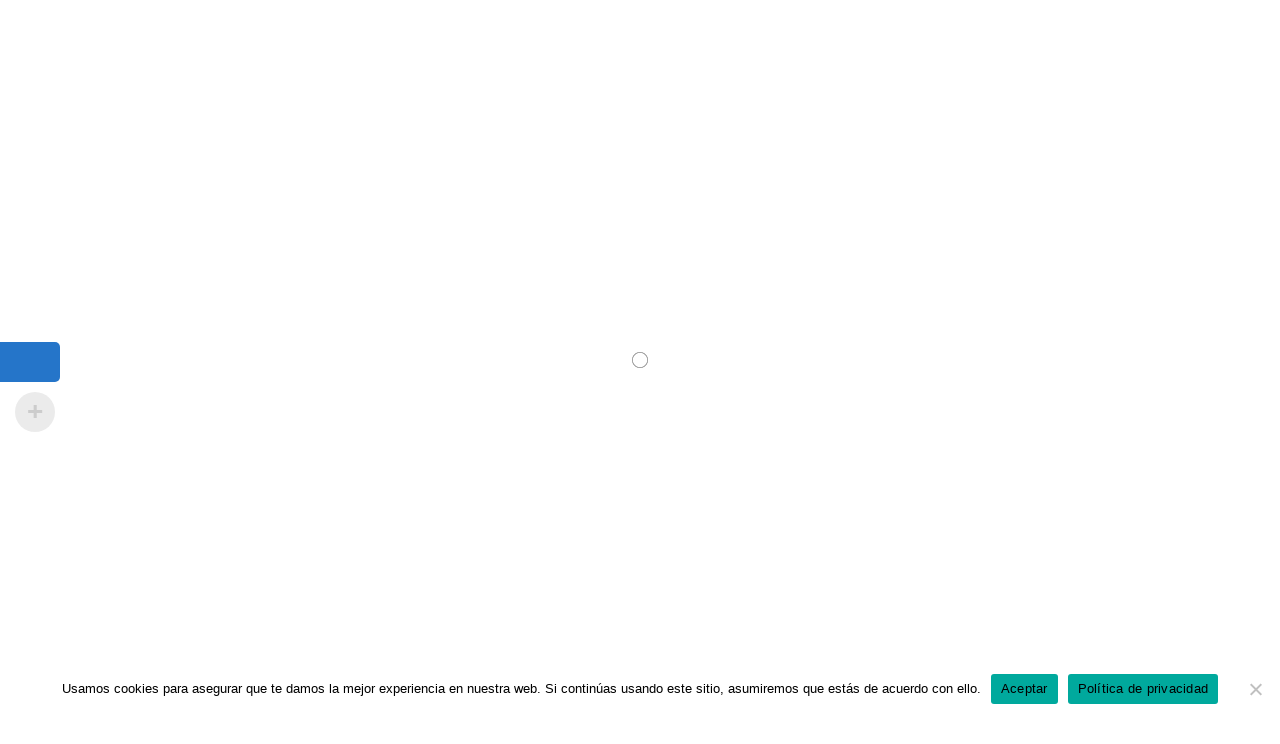

--- FILE ---
content_type: text/html; charset=UTF-8
request_url: https://camaranacionaldenegocios.com/cuenta-del-usuario/?redirect_to
body_size: 48318
content:
<!DOCTYPE html>
<html lang="es" class="no-js">
<head>
        <meta charset="UTF-8">
    <meta name="viewport" content="width=device-width, initial-scale=1">
    <meta name = "facebook-domain-verify" content = "va5darrjxqz18k4aojqeku5eia8vye" />
    <link rel="profile" href="https://gmpg.org/xfn/11">
    <link rel="pingback" href="https://camaranacionaldenegocios.com/xmlrpc.php">
    <title>Cuenta del usuario &#8211; Camara Nacional de Negocios</title>
<meta name='robots' content='max-image-preview:large' />
	<style>img:is([sizes="auto" i], [sizes^="auto," i]) { contain-intrinsic-size: 3000px 1500px }</style>
	<link rel='dns-prefetch' href='//static.addtoany.com' />
<link rel='dns-prefetch' href='//sdk.mercadopago.com' />
<link rel='dns-prefetch' href='//fonts.googleapis.com' />
<link rel='preconnect' href='https://fonts.gstatic.com' crossorigin />
<link rel="alternate" type="application/rss+xml" title="Camara Nacional de Negocios &raquo; Feed" href="https://camaranacionaldenegocios.com/feed/" />
<link rel="alternate" type="application/rss+xml" title="Camara Nacional de Negocios &raquo; Feed de los comentarios" href="https://camaranacionaldenegocios.com/comments/feed/" />
<script type="text/javascript">
/* <![CDATA[ */
window._wpemojiSettings = {"baseUrl":"https:\/\/s.w.org\/images\/core\/emoji\/15.0.3\/72x72\/","ext":".png","svgUrl":"https:\/\/s.w.org\/images\/core\/emoji\/15.0.3\/svg\/","svgExt":".svg","source":{"concatemoji":"https:\/\/camaranacionaldenegocios.com\/wp-includes\/js\/wp-emoji-release.min.js?ver=6.7.1"}};
/*! This file is auto-generated */
!function(i,n){var o,s,e;function c(e){try{var t={supportTests:e,timestamp:(new Date).valueOf()};sessionStorage.setItem(o,JSON.stringify(t))}catch(e){}}function p(e,t,n){e.clearRect(0,0,e.canvas.width,e.canvas.height),e.fillText(t,0,0);var t=new Uint32Array(e.getImageData(0,0,e.canvas.width,e.canvas.height).data),r=(e.clearRect(0,0,e.canvas.width,e.canvas.height),e.fillText(n,0,0),new Uint32Array(e.getImageData(0,0,e.canvas.width,e.canvas.height).data));return t.every(function(e,t){return e===r[t]})}function u(e,t,n){switch(t){case"flag":return n(e,"\ud83c\udff3\ufe0f\u200d\u26a7\ufe0f","\ud83c\udff3\ufe0f\u200b\u26a7\ufe0f")?!1:!n(e,"\ud83c\uddfa\ud83c\uddf3","\ud83c\uddfa\u200b\ud83c\uddf3")&&!n(e,"\ud83c\udff4\udb40\udc67\udb40\udc62\udb40\udc65\udb40\udc6e\udb40\udc67\udb40\udc7f","\ud83c\udff4\u200b\udb40\udc67\u200b\udb40\udc62\u200b\udb40\udc65\u200b\udb40\udc6e\u200b\udb40\udc67\u200b\udb40\udc7f");case"emoji":return!n(e,"\ud83d\udc26\u200d\u2b1b","\ud83d\udc26\u200b\u2b1b")}return!1}function f(e,t,n){var r="undefined"!=typeof WorkerGlobalScope&&self instanceof WorkerGlobalScope?new OffscreenCanvas(300,150):i.createElement("canvas"),a=r.getContext("2d",{willReadFrequently:!0}),o=(a.textBaseline="top",a.font="600 32px Arial",{});return e.forEach(function(e){o[e]=t(a,e,n)}),o}function t(e){var t=i.createElement("script");t.src=e,t.defer=!0,i.head.appendChild(t)}"undefined"!=typeof Promise&&(o="wpEmojiSettingsSupports",s=["flag","emoji"],n.supports={everything:!0,everythingExceptFlag:!0},e=new Promise(function(e){i.addEventListener("DOMContentLoaded",e,{once:!0})}),new Promise(function(t){var n=function(){try{var e=JSON.parse(sessionStorage.getItem(o));if("object"==typeof e&&"number"==typeof e.timestamp&&(new Date).valueOf()<e.timestamp+604800&&"object"==typeof e.supportTests)return e.supportTests}catch(e){}return null}();if(!n){if("undefined"!=typeof Worker&&"undefined"!=typeof OffscreenCanvas&&"undefined"!=typeof URL&&URL.createObjectURL&&"undefined"!=typeof Blob)try{var e="postMessage("+f.toString()+"("+[JSON.stringify(s),u.toString(),p.toString()].join(",")+"));",r=new Blob([e],{type:"text/javascript"}),a=new Worker(URL.createObjectURL(r),{name:"wpTestEmojiSupports"});return void(a.onmessage=function(e){c(n=e.data),a.terminate(),t(n)})}catch(e){}c(n=f(s,u,p))}t(n)}).then(function(e){for(var t in e)n.supports[t]=e[t],n.supports.everything=n.supports.everything&&n.supports[t],"flag"!==t&&(n.supports.everythingExceptFlag=n.supports.everythingExceptFlag&&n.supports[t]);n.supports.everythingExceptFlag=n.supports.everythingExceptFlag&&!n.supports.flag,n.DOMReady=!1,n.readyCallback=function(){n.DOMReady=!0}}).then(function(){return e}).then(function(){var e;n.supports.everything||(n.readyCallback(),(e=n.source||{}).concatemoji?t(e.concatemoji):e.wpemoji&&e.twemoji&&(t(e.twemoji),t(e.wpemoji)))}))}((window,document),window._wpemojiSettings);
/* ]]> */
</script>
<link rel='stylesheet' id='dashicons-css' href='https://camaranacionaldenegocios.com/wp-includes/css/dashicons.min.css?ver=6.7.1' type='text/css' media='all' />
<link rel='stylesheet' id='thickbox-css' href='https://camaranacionaldenegocios.com/wp-includes/js/thickbox/thickbox.css?ver=6.7.1' type='text/css' media='all' />
<link rel='stylesheet' id='bootstrap-css' href='https://camaranacionaldenegocios.com/wp-content/plugins/masterstudy-lms-learning-management-system/assets/vendors/bootstrap.min.css?ver=2.6.7' type='text/css' media='all' />
<link rel='stylesheet' id='woocommerce-multi-currency-css' href='https://camaranacionaldenegocios.com/wp-content/plugins/woocommerce-multi-currency/css/woocommerce-multi-currency.min.css?ver=2.1.25' type='text/css' media='all' />
<style id='woocommerce-multi-currency-inline-css' type='text/css'>
.woocommerce-multi-currency .wmc-list-currencies .wmc-currency.wmc-active,.woocommerce-multi-currency .wmc-list-currencies .wmc-currency:hover {background: #2575c9 !important;}
		.woocommerce-multi-currency .wmc-list-currencies .wmc-currency,.woocommerce-multi-currency .wmc-title, .woocommerce-multi-currency.wmc-price-switcher a {background: #5b5b5b !important;}
		.woocommerce-multi-currency .wmc-title, .woocommerce-multi-currency .wmc-list-currencies .wmc-currency span,.woocommerce-multi-currency .wmc-list-currencies .wmc-currency a,.woocommerce-multi-currency.wmc-price-switcher a {color: #ffffff !important;}.woocommerce-multi-currency.wmc-shortcode .wmc-currency{background-color:#ffffff;color:#212121}.woocommerce-multi-currency.wmc-shortcode .wmc-current-currency{background-color:#ffffff;color:#212121}.woocommerce-multi-currency.wmc-shortcode.vertical-currency-symbols-circle .wmc-currency-wrapper:hover .wmc-sub-currency {animation: height_slide 800ms;}@keyframes height_slide {0% {height: 0;} 100% {height: 800%;} }
.woocommerce-multi-currency.wmc-sidebar.style-1 .wmc-list-currencies .wmc-currency span:not(.wmc-active-title){width:60px !important;}.woocommerce-multi-currency.wmc-sidebar.wmc-right{right: -190px ;}.woocommerce-multi-currency.wmc-sidebar.wmc-left{left: -190px ;}
</style>
<link rel='stylesheet' id='menu-icons-extra-css' href='https://camaranacionaldenegocios.com/wp-content/plugins/menu-icons/css/extra.min.css?ver=0.13.16' type='text/css' media='all' />
<style id='wp-emoji-styles-inline-css' type='text/css'>

	img.wp-smiley, img.emoji {
		display: inline !important;
		border: none !important;
		box-shadow: none !important;
		height: 1em !important;
		width: 1em !important;
		margin: 0 0.07em !important;
		vertical-align: -0.1em !important;
		background: none !important;
		padding: 0 !important;
	}
</style>
<link rel='stylesheet' id='jet-engine-frontend-css' href='https://camaranacionaldenegocios.com/wp-content/plugins/jet-engine/assets/css/frontend.css?ver=3.4.2' type='text/css' media='all' />
<style id='classic-theme-styles-inline-css' type='text/css'>
/*! This file is auto-generated */
.wp-block-button__link{color:#fff;background-color:#32373c;border-radius:9999px;box-shadow:none;text-decoration:none;padding:calc(.667em + 2px) calc(1.333em + 2px);font-size:1.125em}.wp-block-file__button{background:#32373c;color:#fff;text-decoration:none}
</style>
<style id='global-styles-inline-css' type='text/css'>
:root{--wp--preset--aspect-ratio--square: 1;--wp--preset--aspect-ratio--4-3: 4/3;--wp--preset--aspect-ratio--3-4: 3/4;--wp--preset--aspect-ratio--3-2: 3/2;--wp--preset--aspect-ratio--2-3: 2/3;--wp--preset--aspect-ratio--16-9: 16/9;--wp--preset--aspect-ratio--9-16: 9/16;--wp--preset--color--black: #000000;--wp--preset--color--cyan-bluish-gray: #abb8c3;--wp--preset--color--white: #ffffff;--wp--preset--color--pale-pink: #f78da7;--wp--preset--color--vivid-red: #cf2e2e;--wp--preset--color--luminous-vivid-orange: #ff6900;--wp--preset--color--luminous-vivid-amber: #fcb900;--wp--preset--color--light-green-cyan: #7bdcb5;--wp--preset--color--vivid-green-cyan: #00d084;--wp--preset--color--pale-cyan-blue: #8ed1fc;--wp--preset--color--vivid-cyan-blue: #0693e3;--wp--preset--color--vivid-purple: #9b51e0;--wp--preset--gradient--vivid-cyan-blue-to-vivid-purple: linear-gradient(135deg,rgba(6,147,227,1) 0%,rgb(155,81,224) 100%);--wp--preset--gradient--light-green-cyan-to-vivid-green-cyan: linear-gradient(135deg,rgb(122,220,180) 0%,rgb(0,208,130) 100%);--wp--preset--gradient--luminous-vivid-amber-to-luminous-vivid-orange: linear-gradient(135deg,rgba(252,185,0,1) 0%,rgba(255,105,0,1) 100%);--wp--preset--gradient--luminous-vivid-orange-to-vivid-red: linear-gradient(135deg,rgba(255,105,0,1) 0%,rgb(207,46,46) 100%);--wp--preset--gradient--very-light-gray-to-cyan-bluish-gray: linear-gradient(135deg,rgb(238,238,238) 0%,rgb(169,184,195) 100%);--wp--preset--gradient--cool-to-warm-spectrum: linear-gradient(135deg,rgb(74,234,220) 0%,rgb(151,120,209) 20%,rgb(207,42,186) 40%,rgb(238,44,130) 60%,rgb(251,105,98) 80%,rgb(254,248,76) 100%);--wp--preset--gradient--blush-light-purple: linear-gradient(135deg,rgb(255,206,236) 0%,rgb(152,150,240) 100%);--wp--preset--gradient--blush-bordeaux: linear-gradient(135deg,rgb(254,205,165) 0%,rgb(254,45,45) 50%,rgb(107,0,62) 100%);--wp--preset--gradient--luminous-dusk: linear-gradient(135deg,rgb(255,203,112) 0%,rgb(199,81,192) 50%,rgb(65,88,208) 100%);--wp--preset--gradient--pale-ocean: linear-gradient(135deg,rgb(255,245,203) 0%,rgb(182,227,212) 50%,rgb(51,167,181) 100%);--wp--preset--gradient--electric-grass: linear-gradient(135deg,rgb(202,248,128) 0%,rgb(113,206,126) 100%);--wp--preset--gradient--midnight: linear-gradient(135deg,rgb(2,3,129) 0%,rgb(40,116,252) 100%);--wp--preset--font-size--small: 13px;--wp--preset--font-size--medium: 20px;--wp--preset--font-size--large: 36px;--wp--preset--font-size--x-large: 42px;--wp--preset--font-family--inter: "Inter", sans-serif;--wp--preset--font-family--cardo: Cardo;--wp--preset--spacing--20: 0.44rem;--wp--preset--spacing--30: 0.67rem;--wp--preset--spacing--40: 1rem;--wp--preset--spacing--50: 1.5rem;--wp--preset--spacing--60: 2.25rem;--wp--preset--spacing--70: 3.38rem;--wp--preset--spacing--80: 5.06rem;--wp--preset--shadow--natural: 6px 6px 9px rgba(0, 0, 0, 0.2);--wp--preset--shadow--deep: 12px 12px 50px rgba(0, 0, 0, 0.4);--wp--preset--shadow--sharp: 6px 6px 0px rgba(0, 0, 0, 0.2);--wp--preset--shadow--outlined: 6px 6px 0px -3px rgba(255, 255, 255, 1), 6px 6px rgba(0, 0, 0, 1);--wp--preset--shadow--crisp: 6px 6px 0px rgba(0, 0, 0, 1);}:where(.is-layout-flex){gap: 0.5em;}:where(.is-layout-grid){gap: 0.5em;}body .is-layout-flex{display: flex;}.is-layout-flex{flex-wrap: wrap;align-items: center;}.is-layout-flex > :is(*, div){margin: 0;}body .is-layout-grid{display: grid;}.is-layout-grid > :is(*, div){margin: 0;}:where(.wp-block-columns.is-layout-flex){gap: 2em;}:where(.wp-block-columns.is-layout-grid){gap: 2em;}:where(.wp-block-post-template.is-layout-flex){gap: 1.25em;}:where(.wp-block-post-template.is-layout-grid){gap: 1.25em;}.has-black-color{color: var(--wp--preset--color--black) !important;}.has-cyan-bluish-gray-color{color: var(--wp--preset--color--cyan-bluish-gray) !important;}.has-white-color{color: var(--wp--preset--color--white) !important;}.has-pale-pink-color{color: var(--wp--preset--color--pale-pink) !important;}.has-vivid-red-color{color: var(--wp--preset--color--vivid-red) !important;}.has-luminous-vivid-orange-color{color: var(--wp--preset--color--luminous-vivid-orange) !important;}.has-luminous-vivid-amber-color{color: var(--wp--preset--color--luminous-vivid-amber) !important;}.has-light-green-cyan-color{color: var(--wp--preset--color--light-green-cyan) !important;}.has-vivid-green-cyan-color{color: var(--wp--preset--color--vivid-green-cyan) !important;}.has-pale-cyan-blue-color{color: var(--wp--preset--color--pale-cyan-blue) !important;}.has-vivid-cyan-blue-color{color: var(--wp--preset--color--vivid-cyan-blue) !important;}.has-vivid-purple-color{color: var(--wp--preset--color--vivid-purple) !important;}.has-black-background-color{background-color: var(--wp--preset--color--black) !important;}.has-cyan-bluish-gray-background-color{background-color: var(--wp--preset--color--cyan-bluish-gray) !important;}.has-white-background-color{background-color: var(--wp--preset--color--white) !important;}.has-pale-pink-background-color{background-color: var(--wp--preset--color--pale-pink) !important;}.has-vivid-red-background-color{background-color: var(--wp--preset--color--vivid-red) !important;}.has-luminous-vivid-orange-background-color{background-color: var(--wp--preset--color--luminous-vivid-orange) !important;}.has-luminous-vivid-amber-background-color{background-color: var(--wp--preset--color--luminous-vivid-amber) !important;}.has-light-green-cyan-background-color{background-color: var(--wp--preset--color--light-green-cyan) !important;}.has-vivid-green-cyan-background-color{background-color: var(--wp--preset--color--vivid-green-cyan) !important;}.has-pale-cyan-blue-background-color{background-color: var(--wp--preset--color--pale-cyan-blue) !important;}.has-vivid-cyan-blue-background-color{background-color: var(--wp--preset--color--vivid-cyan-blue) !important;}.has-vivid-purple-background-color{background-color: var(--wp--preset--color--vivid-purple) !important;}.has-black-border-color{border-color: var(--wp--preset--color--black) !important;}.has-cyan-bluish-gray-border-color{border-color: var(--wp--preset--color--cyan-bluish-gray) !important;}.has-white-border-color{border-color: var(--wp--preset--color--white) !important;}.has-pale-pink-border-color{border-color: var(--wp--preset--color--pale-pink) !important;}.has-vivid-red-border-color{border-color: var(--wp--preset--color--vivid-red) !important;}.has-luminous-vivid-orange-border-color{border-color: var(--wp--preset--color--luminous-vivid-orange) !important;}.has-luminous-vivid-amber-border-color{border-color: var(--wp--preset--color--luminous-vivid-amber) !important;}.has-light-green-cyan-border-color{border-color: var(--wp--preset--color--light-green-cyan) !important;}.has-vivid-green-cyan-border-color{border-color: var(--wp--preset--color--vivid-green-cyan) !important;}.has-pale-cyan-blue-border-color{border-color: var(--wp--preset--color--pale-cyan-blue) !important;}.has-vivid-cyan-blue-border-color{border-color: var(--wp--preset--color--vivid-cyan-blue) !important;}.has-vivid-purple-border-color{border-color: var(--wp--preset--color--vivid-purple) !important;}.has-vivid-cyan-blue-to-vivid-purple-gradient-background{background: var(--wp--preset--gradient--vivid-cyan-blue-to-vivid-purple) !important;}.has-light-green-cyan-to-vivid-green-cyan-gradient-background{background: var(--wp--preset--gradient--light-green-cyan-to-vivid-green-cyan) !important;}.has-luminous-vivid-amber-to-luminous-vivid-orange-gradient-background{background: var(--wp--preset--gradient--luminous-vivid-amber-to-luminous-vivid-orange) !important;}.has-luminous-vivid-orange-to-vivid-red-gradient-background{background: var(--wp--preset--gradient--luminous-vivid-orange-to-vivid-red) !important;}.has-very-light-gray-to-cyan-bluish-gray-gradient-background{background: var(--wp--preset--gradient--very-light-gray-to-cyan-bluish-gray) !important;}.has-cool-to-warm-spectrum-gradient-background{background: var(--wp--preset--gradient--cool-to-warm-spectrum) !important;}.has-blush-light-purple-gradient-background{background: var(--wp--preset--gradient--blush-light-purple) !important;}.has-blush-bordeaux-gradient-background{background: var(--wp--preset--gradient--blush-bordeaux) !important;}.has-luminous-dusk-gradient-background{background: var(--wp--preset--gradient--luminous-dusk) !important;}.has-pale-ocean-gradient-background{background: var(--wp--preset--gradient--pale-ocean) !important;}.has-electric-grass-gradient-background{background: var(--wp--preset--gradient--electric-grass) !important;}.has-midnight-gradient-background{background: var(--wp--preset--gradient--midnight) !important;}.has-small-font-size{font-size: var(--wp--preset--font-size--small) !important;}.has-medium-font-size{font-size: var(--wp--preset--font-size--medium) !important;}.has-large-font-size{font-size: var(--wp--preset--font-size--large) !important;}.has-x-large-font-size{font-size: var(--wp--preset--font-size--x-large) !important;}
:where(.wp-block-post-template.is-layout-flex){gap: 1.25em;}:where(.wp-block-post-template.is-layout-grid){gap: 1.25em;}
:where(.wp-block-columns.is-layout-flex){gap: 2em;}:where(.wp-block-columns.is-layout-grid){gap: 2em;}
:root :where(.wp-block-pullquote){font-size: 1.5em;line-height: 1.6;}
</style>
<link rel='stylesheet' id='cookie-notice-front-css' href='https://camaranacionaldenegocios.com/wp-content/plugins/cookie-notice/css/front.min.css?ver=2.5.5' type='text/css' media='all' />
<link rel='stylesheet' id='linear-css' href='https://camaranacionaldenegocios.com/wp-content/plugins/masterstudy-lms-learning-management-system/assets/linearicons/linear.css?ver=2.6.7' type='text/css' media='all' />
<link rel='stylesheet' id='linear-icons-css' href='https://camaranacionaldenegocios.com/wp-content/plugins/masterstudy-lms-learning-management-system/nuxy/metaboxes/assets/css/linear-icons.css?ver=2.6.7' type='text/css' media='all' />
<link rel='stylesheet' id='font-awesome-min-css' href='https://camaranacionaldenegocios.com/wp-content/plugins/masterstudy-lms-learning-management-system/assets/vendors/font-awesome.min.css?ver=2.6.7' type='text/css' media='all' />
<link rel='stylesheet' id='ms-font-icomoon-css' href='https://camaranacionaldenegocios.com/wp-content/plugins/masterstudy-lms-learning-management-system/assets/vendors/icomoon.fonts.css?ver=2.6.7' type='text/css' media='all' />
<link rel='stylesheet' id='stm_lms_icons-css' href='https://camaranacionaldenegocios.com/wp-content/plugins/masterstudy-lms-learning-management-system/assets/icons/style.css?ver=2.6.7' type='text/css' media='all' />
<link rel='stylesheet' id='video.js-css' href='https://camaranacionaldenegocios.com/wp-content/plugins/masterstudy-lms-learning-management-system/assets/vendors/video-js.min.css?ver=2.6.7' type='text/css' media='all' />
<link rel='stylesheet' id='masterstudy-lms-learning-management-system-css' href='https://camaranacionaldenegocios.com/wp-content/uploads/stm_lms_styles//stm_lms.css?ver=1555210' type='text/css' media='all' />
<link rel='stylesheet' id='stm-lms-pmpro-css' href='https://camaranacionaldenegocios.com/wp-content/uploads/stm_lms_styles/parts/pmpro.css?ver=1555210' type='text/css' media='all' />
<link rel='stylesheet' id='pmpro_frontend_base-css' href='https://camaranacionaldenegocios.com/wp-content/plugins/paid-memberships-pro/css/frontend/base.css?ver=3.3.3' type='text/css' media='all' />
<link rel='stylesheet' id='pmpro_frontend_variation_1-css' href='https://camaranacionaldenegocios.com/wp-content/plugins/paid-memberships-pro/css/frontend/variation_1.css?ver=3.3.3' type='text/css' media='all' />
<link rel='stylesheet' id='pafe-extension-style-css' href='https://camaranacionaldenegocios.com/wp-content/plugins/piotnet-addons-for-elementor-pro/assets/css/minify/extension.min.css?ver=6.3.77' type='text/css' media='all' />
<link rel='stylesheet' id='stm_lazyload_init-css' href='https://camaranacionaldenegocios.com/wp-content/plugins/stm-post-type/theme/assets/lazyload.css?ver=6.7.1' type='text/css' media='all' />
<style id='woocommerce-inline-inline-css' type='text/css'>
.woocommerce form .form-row .required { visibility: visible; }
</style>
<link rel='stylesheet' id='wpgsi-css' href='https://camaranacionaldenegocios.com/wp-content/plugins/wpgsi/public/css/wpgsi-public.css?ver=3.8.2' type='text/css' media='all' />
<link rel='stylesheet' id='brands-styles-css' href='https://camaranacionaldenegocios.com/wp-content/plugins/woocommerce/assets/css/brands.css?ver=9.6.3' type='text/css' media='all' />
<link rel='stylesheet' id='theme-style-css' href='https://camaranacionaldenegocios.com/wp-content/themes/masterstudy-child/style.css?ver=3.0' type='text/css' media='all' />
<style id='theme-style-inline-css' type='text/css'>
.widget_stm_recent_posts .widget_media .h6{
color:white !important;
font-weight: bold !important;
}


.widget_stm_recent_posts .widget_media .cats_w a{
color:white !important;
font-weight: 500 !important;
}

img.attachment-img-870-440.size-img-870-440.wp-post-image{
border-radius: 20px 0px 20px 0px;
}

li#wpmenucartli{
display:none;
}

.pull-right{
display:none;
}

li.menu-item.wpmenucart.wpmenucartli.wpmenucart-display-right.menu-item.menu-item-type-post_type.menu-item-object-page.menu-item-has-children{
display:none;
}

p.return-to-shop{
display:none !important;
}

.stm_lms_categories{
display:none;
}

div.nsl-container .nsl-button-default div.nsl-button-label-container{
width: 405px;
}

#cookie-notice .cn-button{
background-color: #19a572;
}

#cookie-notice .cn-button:hover{
color: white !important;
background-color: #0d5339;
}

@media (max-width: 769px){
.header_2 .stm_menu_toggler {
font-size: 15px;
padding-top: 5px;
color: #4F4F4F;
padding-bottom: 5px;

}
.menu-item i._after, .rtl .menu-item i._before{
display:none !important;
}
}

.stm_lms_menu_popup .inner .header_main_menu_wrapper .header-menu>li>.stm_lms_menu_toggle{
cursor: pointer;
}

li.menu-item.wpmenucart.wpmenucartli.wpmenucart-display-right.menu-item.menu-item-has-children.empty{
display: none;
}

td.product-name{
pointer-events: none;
cursor: default;
}

label.sale_price{
display: none !important;
}

button#triplea_embedded_payment_form_btn{
border-radius:10px;
}

a#pmpro_actionlink-cancel{
display: none !important;
}

div#coupons_list{
display: none !important;
}


h2#title-related{
font-size: 25px;
color: #19a572;
}

body .nav.nav-tabs>li a{
background-color: #19a572 !important;
color:white;
}

.nav.nav-tabs>li.active a{
background-color: #fff !important;

.nav.nav-tabs>li.active a{
border-top-color:white !important;
}
color:white;
}
#footer_copyright .copyright_text, #footer_copyright .copyright_text a{
font-size: 12px;
}
.header_2 .header_top .stm_courses_search .stm_lms_courses_search__button{
border-radius: 0px 10px 10px 0px;
}
body #buddypress .item-list-tabs ul li a,body #buddypress .main-navs ul li a{
background-color:#19a572;}
body #buddypress .item-list-tabs ul,body #buddypress .main-navs ul{
border-color:#19a572 !important;
background-color:#19a572 !important;
}

body.groups.edit-details #buddypress .standard-form input[type=submit], body.groups.group-admin #buddypress .standard-form input[type=submit], body.groups.group-settings #buddypress .standard-form input[type=submit], body.settings.general #buddypress .standard-form input[type=submit]{
background-color:#19a572 !important;
border-color:#19a572 !important;
}

body.skin_custom_color.woocommerce .sidebar-area .widget.widget_layered_nav ul li a:after, body.skin_custom_color.woocommerce .sidebar-area .widget.widget_product_categories ul li a:after, body.skin_custom_color .wpb_tabs .form-control:focus, body.skin_custom_color .wpb_tabs .form-control:active, body.skin_custom_color .woocommerce .cart-totals_wrap .shipping-calculator-button, body.skin_custom_color .sidebar-area .widget_text .btn, body.skin_custom_color .widget_tag_cloud .tagcloud a:hover, body.skin_custom_color .icon_box.dark a:hover, body.skin_custom_color .simple-carousel-bullets a.selected, body.skin_custom_color .stm_sign_up_form .form-control:active, body.skin_custom_color .stm_sign_up_form .form-control:focus, body.skin_custom_color .form-submit .submit, body.skin_custom_color .button, body.skin_custom_color .btn-default, .sbrc, .sbrc_h:hover, .vc_general.vc_tta.vc_tta-tabs, body.skin_custom_color .blog_layout_grid .post_list_meta_unit, body.skin_custom_color .blog_layout_grid .post_list_meta_unit .post_list_comment_num, body.skin_custom_color .blog_layout_list .post_list_meta_unit .post_list_comment_num, body.skin_custom_color .blog_layout_list .post_list_meta_unit, body.tech .stm_lms_points_history__head .left a:hover, #header.transparent_header .header_2 .stm_lms_account_dropdown .dropdown button{
border-radius: 25px;
}

body .bp-subnavs .subnav li.current a{
border-bottom-color:  #19a572 !important;
color: #19a572 !important;
}
.widget_stm_recent_posts .widget_media .h6{ color:white !important; font-weight: bold !important; } .widget_stm_recent_posts .widget_media .cats_w a{ color:white !important; font-weight: 500 !important; } img.attachment-img-870-440.size-img-870-440.wp-post-image{ border-radius: 20px 0px 20px 0px; } li#wpmenucartli{ display:none; } .pull-right{ display:none; } li.menu-item.wpmenucart.wpmenucartli.wpmenucart-display-right.menu-item.menu-item-type-post_type.menu-item-object-page.menu-item-has-children{ display:none; } p.return-to-shop{ display:none !important; } .stm_lms_categories{ display:none; } div.nsl-container .nsl-button-default div.nsl-button-label-container{ width: 405px; } #cookie-notice .cn-button{ background-color: #19a572; } #cookie-notice .cn-button:hover{ color: white !important; background-color: #0d5339; } @media (max-width: 769px){ .header_2 .stm_menu_toggler { font-size: 15px; padding-top: 5px; color: #4F4F4F; padding-bottom: 5px; } .menu-item i._after, .rtl .menu-item i._before{ display:none !important; } } .stm_lms_menu_popup .inner .header_main_menu_wrapper .header-menu>li>.stm_lms_menu_toggle{ cursor: pointer; } li.menu-item.wpmenucart.wpmenucartli.wpmenucart-display-right.menu-item.menu-item-has-children.empty{ display: none; } td.product-name{ pointer-events: none; cursor: default; } label.sale_price{ display: none !important; } button#triplea_embedded_payment_form_btn{ border-radius:10px; } a#pmpro_actionlink-cancel{ display: none !important; } div#coupons_list{ display: none !important; } h2#title-related{ font-size: 25px; color: #19a572; } body .nav.nav-tabs>li a{ background-color: #19a572 !important; color:white; } .nav.nav-tabs>li.active a{ background-color: #fff !important; .nav.nav-tabs>li.active a{ border-top-color:white !important; } color:white; } #footer_copyright .copyright_text, #footer_copyright .copyright_text a{ font-size: 12px; } .header_2 .header_top .stm_courses_search .stm_lms_courses_search__button{ border-radius: 0px 10px 10px 0px; } body #buddypress .item-list-tabs ul li a,body #buddypress .main-navs ul li a{ background-color:#19a572;} body #buddypress .item-list-tabs ul,body #buddypress .main-navs ul{ border-color:#19a572 !important; background-color:#19a572 !important; } body.groups.edit-details #buddypress .standard-form input[type=submit], body.groups.group-admin #buddypress .standard-form input[type=submit], body.groups.group-settings #buddypress .standard-form input[type=submit], body.settings.general #buddypress .standard-form input[type=submit]{ background-color:#19a572 !important; border-color:#19a572 !important; } body.skin_custom_color.woocommerce .sidebar-area .widget.widget_layered_nav ul li a:after, body.skin_custom_color.woocommerce .sidebar-area .widget.widget_product_categories ul li a:after, body.skin_custom_color .wpb_tabs .form-control:focus, body.skin_custom_color .wpb_tabs .form-control:active, body.skin_custom_color .woocommerce .cart-totals_wrap .shipping-calculator-button, body.skin_custom_color .sidebar-area .widget_text .btn, body.skin_custom_color .widget_tag_cloud .tagcloud a:hover, body.skin_custom_color .icon_box.dark a:hover, body.skin_custom_color .simple-carousel-bullets a.selected, body.skin_custom_color .stm_sign_up_form .form-control:active, body.skin_custom_color .stm_sign_up_form .form-control:focus, body.skin_custom_color .form-submit .submit, body.skin_custom_color .button, body.skin_custom_color .btn-default, .sbrc, .sbrc_h:hover, .vc_general.vc_tta.vc_tta-tabs, body.skin_custom_color .blog_layout_grid .post_list_meta_unit, body.skin_custom_color .blog_layout_grid .post_list_meta_unit .post_list_comment_num, body.skin_custom_color .blog_layout_list .post_list_meta_unit .post_list_comment_num, body.skin_custom_color .blog_layout_list .post_list_meta_unit, body.tech .stm_lms_points_history__head .left a:hover, #header.transparent_header .header_2 .stm_lms_account_dropdown .dropdown button{ border-radius: 25px; } body .bp-subnavs .subnav li.current a{ border-bottom-color: #19a572 !important; color: #19a572 !important; } 
</style>
<link rel='stylesheet' id='boostrap-css' href='https://camaranacionaldenegocios.com/wp-content/themes/masterstudy/assets/css/bootstrap.min.css?ver=3.0' type='text/css' media='all' />
<link rel='stylesheet' id='font-icomoon-css' href='https://camaranacionaldenegocios.com/wp-content/themes/masterstudy/assets/css/icomoon.fonts.css?ver=3.0' type='text/css' media='all' />
<link rel='stylesheet' id='font-icomoon-rtl-css' href='https://camaranacionaldenegocios.com/wp-content/themes/masterstudy/assets/css/rtl_demo/style.css?ver=3.0' type='text/css' media='all' />
<link rel='stylesheet' id='select2-css' href='https://camaranacionaldenegocios.com/wp-content/plugins/woocommerce/assets/css/select2.css?ver=9.6.3' type='text/css' media='all' />
<link rel='stylesheet' id='fancybox-css' href='https://camaranacionaldenegocios.com/wp-content/themes/masterstudy/assets/vendors/jquery.fancybox.min.css?ver=3.0' type='text/css' media='all' />
<link rel='stylesheet' id='animate-css' href='https://camaranacionaldenegocios.com/wp-content/themes/masterstudy/assets/css/animate.css?ver=3.0' type='text/css' media='all' />
<link rel='stylesheet' id='stm_theme_styles-css' href='https://camaranacionaldenegocios.com/wp-content/themes/masterstudy/assets/css/styles.css?ver=3.0' type='text/css' media='all' />
<link rel='stylesheet' id='stm-stm_layout_styles-default-css' href='https://camaranacionaldenegocios.com/wp-content/themes/masterstudy/assets/css/vc_modules/stm_layout_styles/default.css?ver=3.0' type='text/css' media='all' />
<link rel='stylesheet' id='stm_theme_styles_animation-css' href='https://camaranacionaldenegocios.com/wp-content/themes/masterstudy/assets/css/animation.css?ver=3.0' type='text/css' media='all' />
<link rel='stylesheet' id='stm-headers-header_2-css' href='https://camaranacionaldenegocios.com/wp-content/themes/masterstudy/assets/css/vc_modules/headers/header_2.css?ver=3.0' type='text/css' media='all' />
<link rel='stylesheet' id='stm-headers_transparent-header_2_transparent-css' href='https://camaranacionaldenegocios.com/wp-content/themes/masterstudy/assets/css/vc_modules/headers_transparent/header_2_transparent.css?ver=3.0' type='text/css' media='all' />
<link rel='stylesheet' id='stm-stm_woo_styles-woocommerce-css' href='https://camaranacionaldenegocios.com/wp-content/themes/masterstudy/assets/css/vc_modules/stm_woo_styles/woocommerce.css?ver=3.0' type='text/css' media='all' />
<link rel='stylesheet' id='stm_theme_style-css' href='https://camaranacionaldenegocios.com/wp-content/themes/masterstudy-child/style.css?ver=3.0' type='text/css' media='all' />
<style id='stm_theme_style-inline-css' type='text/css'>

	    #header:not(.transparent_header) .header_default {
	        background-color : #ffffff !important;       
	    }
</style>
<link rel='stylesheet' id='stm_theme_custom_styles-css' href='https://camaranacionaldenegocios.com/wp-content/uploads/stm_lms_styles/custom_styles.css?ver=1555210' type='text/css' media='all' />
<link rel='stylesheet' id='language_center-css' href='https://camaranacionaldenegocios.com/wp-content/themes/masterstudy/assets/layout_icons/language_center/style.css?ver=3.0' type='text/css' media='all' />
<link rel='stylesheet' id='wc_mercadopago_checkout_components-css' href='https://camaranacionaldenegocios.com/wp-content/plugins/woocommerce-mercadopago/assets/css/checkouts/mp-plugins-components.min.css?ver=7.9.3' type='text/css' media='all' />
<link rel='stylesheet' id='wpmenucart-icons-css' href='https://camaranacionaldenegocios.com/wp-content/plugins/wp-menu-cart-pro/assets/css/wpmenucart-icons-pro.css?ver=3.4.0' type='text/css' media='all' />
<link rel='stylesheet' id='wpmenucart-font-css' href='https://camaranacionaldenegocios.com/wp-content/plugins/wp-menu-cart-pro/assets/css/wpmenucart-font.css?ver=3.4.0' type='text/css' media='all' />
<link rel='stylesheet' id='wpmenucart-css' href='https://camaranacionaldenegocios.com/wp-content/plugins/wp-menu-cart-pro/assets/css/wpmenucart-main.css?ver=3.4.0' type='text/css' media='all' />
<link rel='stylesheet' id='addtoany-css' href='https://camaranacionaldenegocios.com/wp-content/plugins/add-to-any/addtoany.min.css?ver=1.16' type='text/css' media='all' />
<link rel='stylesheet' id='elementor-icons-css' href='https://camaranacionaldenegocios.com/wp-content/plugins/elementor/assets/lib/eicons/css/elementor-icons.min.css?ver=5.35.0' type='text/css' media='all' />
<link rel='stylesheet' id='elementor-frontend-css' href='https://camaranacionaldenegocios.com/wp-content/plugins/elementor/assets/css/frontend.min.css?ver=3.27.3' type='text/css' media='all' />
<style id='elementor-frontend-inline-css' type='text/css'>

    
        @media (min-width: 768px) {
            .elementor-column-gap-default,
            .elementor-column-gap-default .elementor-row .elementor-column {
                padding: 0 15px
            }

            .elementor-column-gap-default .elementor-row {
                margin: 0 -15px !important;
                width: calc(100% + 30px) !important
            }

            .elementor-column-gap-default .elementor-row .elementor-column > .elementor-element-populated,
            .elementor-column-gap-default .elementor-row .elementor-row .elementor-column:first-child:last-child {
                padding: 0
            }

            .elementor-column-gap-default .elementor-row .elementor-row .elementor-column:first-child {
                padding-left: 0
            }

            .elementor-column-gap-default .elementor-row .elementor-row .elementor-column:last-child {
                padding-right: 0
            }

            #main .elementor-section.elementor-section-boxed.auto-margin:not(.elementor-section-stretched) > .elementor-container {
                margin: 0 auto;
            }
        }

        .elementor-container .stm_lms_courses_carousel__buttons .fa {
            font-weight: 900;
        }

        .elementor-tab-title, .elementor-tab-content, .elementor-tabs-content-wrapper, .elementor-tab-title::after {
            border: 0 none !important;
        }

        .elementor-tabs {
            border-top: 3px solid #19a572;
        }

        .elementor-tabs-wrapper {
            display: flex;
            margin-bottom: 30px;
        }

        .elementor-tab-title {
            display: inline-block;
            flex-grow: 1;
            text-align: center;
            text-transform: uppercase;
            font-size: 15px;
            font-family: Montserrat;
        }

        .elementor-tab-title:not(.elementor-active) {
            background-color: #19a572;
            color: #fff;
        }

        .elementor-tab-title:not(.elementor-active) a:hover {
            color: #fff !important;
        }

        .elementor-tab-title.elementor-active {
            color: #273044;
        }

        .elementor-tab-content {
            padding-left: 0 !important;
            padding-right: 0 !important;
        }

        .stm_lms_courses_categories.style_1 .stm_lms_courses_category__image {
            background-color: rgba(0, 0, 0, 0.4);
        }

        .stm_lms_lazy_image img {
            height: 100%;
        }

        .elementor-widget-tabs.elementor-tabs-view-vertical .elementor-tab-desktop-title {
            writing-mode: vertical-lr;
            text-orientation: mixed;
        }

        .elementor-widget-tabs.elementor-tabs-view-vertical .elementor-tab-content {
            padding-left: 20px !important;
            padding-right: 20px !important;
        }

        .elementor-editor-active .select2-container .select2-selection--single {
            height: 45px;
        }

        .elementor-editor-active .select2-container--default .select2-selection--single .select2-selection__rendered {
            line-height: 42px;
        }

        .elementor-editor-active .select2-container--default .select2-selection--single .select2-selection__arrow {
            height: 45px;
            width: 48px;
        }

        .elementor-editor-active .select2-container--default .select2-selection--single .select2-selection__arrow b {
            top: 0;
            left: 0;
            width: 100%;
            height: 100%;
            margin: 0;
            border: 0;
            line-height: 45px;
            text-align: center;
        }

    
            header#masthead .menu-item a.hfe-sub-menu-item, 
            header#masthead .menu-item a.hfe-menu-item {
                font-family : Montserrat;
            }
        
            a.hfe-sub-menu-item:hover, 
            a.hfe-menu-item:hover {
                color : #19a572;
            }
        
        @media (max-width: 767px) {
            .stm_lms_wishlist_button a, .masterstudy_elementor_stm_lms_login a {
                background-color : #19a572;
            }
        }
    

    
.elementor-kit-1{--e-global-color-primary:#0D5339;--e-global-color-secondary:#54595F;--e-global-color-text:#7A7A7A;--e-global-color-accent:#61CE70;--e-global-color-7f5564b:#5B5B5B;--e-global-color-28a2d2d:#24C8BE;--e-global-color-4ed4e31:#19A572;--e-global-color-79916c5:#DC094E;--e-global-color-f796542:#04045c;--e-global-typography-primary-font-family:"Roboto";--e-global-typography-primary-font-weight:600;--e-global-typography-secondary-font-family:"Roboto Slab";--e-global-typography-secondary-font-weight:400;--e-global-typography-text-font-family:"Roboto";--e-global-typography-text-font-weight:400;--e-global-typography-accent-font-family:"Roboto";--e-global-typography-accent-font-weight:500;}.elementor-kit-1 e-page-transition{background-color:#FFBC7D;}.elementor-section.elementor-section-boxed > .elementor-container{max-width:1140px;}.e-con{--container-max-width:1140px;}.elementor-widget:not(:last-child){margin-block-end:20px;}.elementor-element{--widgets-spacing:20px 20px;--widgets-spacing-row:20px;--widgets-spacing-column:20px;}{}h1.entry-title{display:var(--page-title-display);}@media(max-width:1024px){.elementor-section.elementor-section-boxed > .elementor-container{max-width:1024px;}.e-con{--container-max-width:1024px;}}@media(max-width:767px){.elementor-section.elementor-section-boxed > .elementor-container{max-width:767px;}.e-con{--container-max-width:767px;}}
</style>
<link rel='stylesheet' id='jet-tabs-frontend-css' href='https://camaranacionaldenegocios.com/wp-content/plugins/jet-tabs/assets/css/jet-tabs-frontend.css?ver=2.2.1' type='text/css' media='all' />
<link rel='stylesheet' id='font-awesome-5-all-css' href='https://camaranacionaldenegocios.com/wp-content/plugins/elementor/assets/lib/font-awesome/css/all.min.css?ver=3.27.3' type='text/css' media='all' />
<link rel='stylesheet' id='font-awesome-4-shim-css' href='https://camaranacionaldenegocios.com/wp-content/plugins/elementor/assets/lib/font-awesome/css/v4-shims.min.css?ver=3.27.3' type='text/css' media='all' />
<link rel='stylesheet' id='eael-general-css' href='https://camaranacionaldenegocios.com/wp-content/plugins/essential-addons-for-elementor-lite/assets/front-end/css/view/general.min.css?ver=6.1.1' type='text/css' media='all' />
<link rel="preload" as="style" href="https://fonts.googleapis.com/css?family=Montserrat:100,200,300,400,500,600,700,800,900,100italic,200italic,300italic,400italic,500italic,600italic,700italic,800italic,900italic&#038;display=swap&#038;ver=6.7.1" /><link rel="stylesheet" href="https://fonts.googleapis.com/css?family=Montserrat:100,200,300,400,500,600,700,800,900,100italic,200italic,300italic,400italic,500italic,600italic,700italic,800italic,900italic&#038;display=swap&#038;ver=6.7.1" media="print" onload="this.media='all'"><noscript><link rel="stylesheet" href="https://fonts.googleapis.com/css?family=Montserrat:100,200,300,400,500,600,700,800,900,100italic,200italic,300italic,400italic,500italic,600italic,700italic,800italic,900italic&#038;display=swap&#038;ver=6.7.1" /></noscript><link rel='stylesheet' id='google-fonts-1-css' href='https://fonts.googleapis.com/css?family=Roboto%3A100%2C100italic%2C200%2C200italic%2C300%2C300italic%2C400%2C400italic%2C500%2C500italic%2C600%2C600italic%2C700%2C700italic%2C800%2C800italic%2C900%2C900italic%7CRoboto+Slab%3A100%2C100italic%2C200%2C200italic%2C300%2C300italic%2C400%2C400italic%2C500%2C500italic%2C600%2C600italic%2C700%2C700italic%2C800%2C800italic%2C900%2C900italic&#038;display=auto&#038;ver=6.7.1' type='text/css' media='all' />
<link rel="preconnect" href="https://fonts.gstatic.com/" crossorigin><script type="text/javascript" src="https://camaranacionaldenegocios.com/wp-includes/js/jquery/jquery.min.js?ver=3.7.1" id="jquery-core-js"></script>
<script type="text/javascript" src="https://camaranacionaldenegocios.com/wp-includes/js/jquery/jquery-migrate.min.js?ver=3.4.1" id="jquery-migrate-js"></script>
<script type="text/javascript" id="woocommerce-multi-currency-js-extra">
/* <![CDATA[ */
var wooMultiCurrencyParams = {"enableCacheCompatible":"1","ajaxUrl":"https:\/\/camaranacionaldenegocios.com\/wp-admin\/admin-ajax.php","switchByJS":"1"};
/* ]]> */
</script>
<script type="text/javascript" src="https://camaranacionaldenegocios.com/wp-content/plugins/woocommerce-multi-currency/js/woocommerce-multi-currency.min.js?ver=2.1.25" id="woocommerce-multi-currency-js"></script>
<script type="text/javascript" id="addtoany-core-js-before">
/* <![CDATA[ */
window.a2a_config=window.a2a_config||{};a2a_config.callbacks=[];a2a_config.overlays=[];a2a_config.templates={};a2a_localize = {
	Share: "Compartir",
	Save: "Guardar",
	Subscribe: "Suscribir",
	Email: "Correo electrónico",
	Bookmark: "Marcador",
	ShowAll: "Mostrar todo",
	ShowLess: "Mostrar menos",
	FindServices: "Encontrar servicio(s)",
	FindAnyServiceToAddTo: "Encuentra al instante cualquier servicio para añadir a",
	PoweredBy: "Funciona con",
	ShareViaEmail: "Compartir por correo electrónico",
	SubscribeViaEmail: "Suscribirse a través de correo electrónico",
	BookmarkInYourBrowser: "Añadir a marcadores de tu navegador",
	BookmarkInstructions: "Presiona «Ctrl+D» o «\u2318+D» para añadir esta página a marcadores",
	AddToYourFavorites: "Añadir a tus favoritos",
	SendFromWebOrProgram: "Enviar desde cualquier dirección o programa de correo electrónico ",
	EmailProgram: "Programa de correo electrónico",
	More: "Más&#8230;",
	ThanksForSharing: "¡Gracias por compartir!",
	ThanksForFollowing: "¡Gracias por seguirnos!"
};
/* ]]> */
</script>
<script type="text/javascript" defer src="https://static.addtoany.com/menu/page.js" id="addtoany-core-js"></script>
<script type="text/javascript" defer src="https://camaranacionaldenegocios.com/wp-content/plugins/add-to-any/addtoany.min.js?ver=1.1" id="addtoany-jquery-js"></script>
<script type="text/javascript" id="cookie-notice-front-js-before">
/* <![CDATA[ */
var cnArgs = {"ajaxUrl":"https:\/\/camaranacionaldenegocios.com\/wp-admin\/admin-ajax.php","nonce":"0235d14982","hideEffect":"slide","position":"bottom","onScroll":false,"onScrollOffset":100,"onClick":false,"cookieName":"cookie_notice_accepted","cookieTime":2147483647,"cookieTimeRejected":2592000,"globalCookie":false,"redirection":false,"cache":true,"revokeCookies":false,"revokeCookiesOpt":"automatic"};
/* ]]> */
</script>
<script type="text/javascript" src="https://camaranacionaldenegocios.com/wp-content/plugins/cookie-notice/js/front.min.js?ver=2.5.5" id="cookie-notice-front-js"></script>
<script type="text/javascript" src="https://camaranacionaldenegocios.com/wp-content/plugins/masterstudy-lms-learning-management-system/nuxy/metaboxes/assets/js/vue.min.js?ver=2.6.7" id="vue.js-js"></script>
<script type="text/javascript" src="https://camaranacionaldenegocios.com/wp-content/plugins/masterstudy-lms-learning-management-system/nuxy/metaboxes/assets/js/vue-resource.min.js?ver=2.6.7" id="vue-resource.js-js"></script>
<script type="text/javascript" src="https://camaranacionaldenegocios.com/wp-content/plugins/masterstudy-lms-learning-management-system/nuxy/metaboxes/assets/js/vue2-datepicker.min.js?ver=2.6.7" id="vue2-datepicker-js"></script>
<script type="text/javascript" id="stm-lms-lms-js-extra">
/* <![CDATA[ */
var stm_lms_vars = {"symbol":"$","position":"left","currency_thousands":",","wp_rest_nonce":"eb7b174d2d"};
/* ]]> */
</script>
<script type="text/javascript" src="https://camaranacionaldenegocios.com/wp-content/plugins/masterstudy-lms-learning-management-system/assets/js/lms.js?ver=1555210" id="stm-lms-lms-js"></script>
<script type="text/javascript" src="https://camaranacionaldenegocios.com/wp-content/plugins/piotnet-addons-for-elementor-pro/assets/js/minify/extension.min.js?ver=6.3.77" id="pafe-extension-js"></script>
<script type="text/javascript" src="https://camaranacionaldenegocios.com/wp-content/plugins/stm-post-type/theme/assets/lazysizes.min.js?ver=6.7.1" id="lazysizes.js-js"></script>
<script type="text/javascript" src="https://camaranacionaldenegocios.com/wp-content/plugins/stm-post-type/theme/assets/stm_lms_lazyload.js?ver=6.7.1" id="stm_lms_lazysizes-js"></script>
<script type="text/javascript" src="https://camaranacionaldenegocios.com/wp-content/plugins/woocommerce/assets/js/jquery-blockui/jquery.blockUI.min.js?ver=2.7.0-wc.9.6.3" id="jquery-blockui-js" defer="defer" data-wp-strategy="defer"></script>
<script type="text/javascript" id="wc-add-to-cart-js-extra">
/* <![CDATA[ */
var wc_add_to_cart_params = {"ajax_url":"\/wp-admin\/admin-ajax.php","wc_ajax_url":"\/?wc-ajax=%%endpoint%%","i18n_view_cart":"Ver carrito","cart_url":"https:\/\/camaranacionaldenegocios.com\/carrito\/","is_cart":"","cart_redirect_after_add":"no"};
/* ]]> */
</script>
<script type="text/javascript" src="https://camaranacionaldenegocios.com/wp-content/plugins/woocommerce/assets/js/frontend/add-to-cart.min.js?ver=9.6.3" id="wc-add-to-cart-js" defer="defer" data-wp-strategy="defer"></script>
<script type="text/javascript" src="https://camaranacionaldenegocios.com/wp-content/plugins/woocommerce/assets/js/js-cookie/js.cookie.min.js?ver=2.1.4-wc.9.6.3" id="js-cookie-js" defer="defer" data-wp-strategy="defer"></script>
<script type="text/javascript" id="woocommerce-js-extra">
/* <![CDATA[ */
var woocommerce_params = {"ajax_url":"\/wp-admin\/admin-ajax.php","wc_ajax_url":"\/?wc-ajax=%%endpoint%%"};
/* ]]> */
</script>
<script type="text/javascript" src="https://camaranacionaldenegocios.com/wp-content/plugins/woocommerce/assets/js/frontend/woocommerce.min.js?ver=9.6.3" id="woocommerce-js" defer="defer" data-wp-strategy="defer"></script>
<script type="text/javascript" src="https://camaranacionaldenegocios.com/wp-content/plugins/wpgsi/public/js/wpgsi-public.js?ver=3.8.2" id="wpgsi-js"></script>
<script type="text/javascript" id="wpmenucart-ajax-assist-js-extra">
/* <![CDATA[ */
var wpmenucart_ajax_assist = {"shop_plugin":"WooCommerce","always_display":"1"};
/* ]]> */
</script>
<script type="text/javascript" src="https://camaranacionaldenegocios.com/wp-content/plugins/wp-menu-cart-pro/assets/js/wpmenucart-ajax-assist.js?ver=3.4.0" id="wpmenucart-ajax-assist-js"></script>
<script type="text/javascript" src="https://camaranacionaldenegocios.com/wp-content/plugins/elementor/assets/lib/font-awesome/js/v4-shims.min.js?ver=3.27.3" id="font-awesome-4-shim-js"></script>
<script type="text/javascript" id="woocommerce-multi-currency-switcher-js-extra">
/* <![CDATA[ */
var _woocommerce_multi_currency_params = {"use_session":"0","do_not_reload_page":"","ajax_url":"https:\/\/camaranacionaldenegocios.com\/wp-admin\/admin-ajax.php","posts_submit":"0"};
/* ]]> */
</script>
<script type="text/javascript" src="https://camaranacionaldenegocios.com/wp-content/plugins/woocommerce-multi-currency/js/woocommerce-multi-currency-switcher.js?ver=2.1.25" id="woocommerce-multi-currency-switcher-js"></script>
<link rel="https://api.w.org/" href="https://camaranacionaldenegocios.com/wp-json/" /><link rel="alternate" title="JSON" type="application/json" href="https://camaranacionaldenegocios.com/wp-json/wp/v2/pages/16" /><link rel="EditURI" type="application/rsd+xml" title="RSD" href="https://camaranacionaldenegocios.com/xmlrpc.php?rsd" />
<meta name="generator" content="WordPress 6.7.1" />
<meta name="generator" content="WooCommerce 9.6.3" />
<link rel="canonical" href="https://camaranacionaldenegocios.com/cuenta-del-usuario/" />
<link rel='shortlink' href='https://camaranacionaldenegocios.com/?p=16' />
<link rel="alternate" title="oEmbed (JSON)" type="application/json+oembed" href="https://camaranacionaldenegocios.com/wp-json/oembed/1.0/embed?url=https%3A%2F%2Fcamaranacionaldenegocios.com%2Fcuenta-del-usuario%2F" />
<link rel="alternate" title="oEmbed (XML)" type="text/xml+oembed" href="https://camaranacionaldenegocios.com/wp-json/oembed/1.0/embed?url=https%3A%2F%2Fcamaranacionaldenegocios.com%2Fcuenta-del-usuario%2F&#038;format=xml" />
<meta name="generator" content="Redux 4.5.6" /><!-- start Simple Custom CSS and JS -->
<style type="text/css">
.stm_lms_timer__time_h {
    text-align: center !important;
    margin: 0 !important;
    max-width: 65%;
}

.stm_lms_timer__time_h span {
    line-height: 8px;
}

.stm_lms_timer__time_h .heading_font {
    margin: 10px 0;
    font-weight: 500;
}

.stm_lms_course_completed_summary__title strong {
    display: none;
}

.stm_lms_finish_score__score {
    display: none;
}

.stm_lms_finish_score__notice {
    font-weight: 700;
    font-size: 20px;
}</style>
<!-- end Simple Custom CSS and JS -->
<!-- start Simple Custom CSS and JS -->
<style type="text/css">
/* Añade aquí tu código CSS.

Por ejemplo:
.ejemplo {
    color: red;
}

Para mejorar tu conocimiento sobre CSS knowledge echa un vistazo a http://www.w3schools.com/css/css_syntax.asp

Fin del comentario */ 

.chatwith-bubble.slide-in-right.svelte-11appgv{

    margin-left: -268px !important;
    margin-bottom: -550% !important;

}

.chatwith.device-null.rightx.svelte-11appgv{

bottom: 45% !important;
}


.chatwith-mainbutton.whithout-text.svelte-57zwbc.svelte-57zwbc{
    width: 60px !important;
    height: 60px !important;
}

img.chatwith-img.svelte-57zwbc {
    width: 50px !important;
    height: 50px !important;
}

button.button.wp-generate-pw {
    border-radius: 25px;
}

li#data-personal-li {
    display: none !important;
}

#place_order{
  border-radius: 10px;
}

.woocommerce-order{
  margin-top: 20px;
}

.mg-bt-10{
  font-size: 32px;
  font-weight: 700;
  margin-bottom: 25px;
}

ul.woocommerce-order-overview.woocommerce-thankyou-order-details.order_details{
  margin-bottom: 50px;
}

section.woocommerce-bacs-bank-details{
  margin-bottom: 50px;
}

h2.wc-bacs-bank-details-heading {
margin-bottom:25px;
}

address, dl{
  margin-left: 10px;
}

section.woocommerce-order-details{
    border-style: solid;
    padding: 20px 20px 10px 20px;
    border-radius: 10px;
    margin-bottom: 40px;
  border-color: #095FF0;
}

.woocommerce-order{
  color: black;
}


section.woocommerce-customer-details{
  display:none;
} 

p.woocommerce-notice.woocommerce-notice--success.woocommerce-thankyou-order-received.mg-bt-10 {
margin-top: 50px;
  line-height:35px;
} 

h2.woocommerce-order-details__title{ 
  color: black;
  } 

table.woocommerce-table.woocommerce-table--order-details.shop_table.order_details {
color: black;
  }

.btnplanes {
  color: rgb(44, 44, 44) !important;
  font-size: 13px;
  font-weight: 500;
  padding: 0.5em 1.2em;
  background: rgba(0,0,0,0);
  border: 1px solid;
  border-color: rgb(44, 44, 44);
  border-radius: 10px;
  transition: all 0.3s ease;
  position: relative;
}
.btnplanes:hover {
  border-color: #2575C9;
  color: #2575C9 !important;
  font-weight: 600;
}

li.menu-item.wpmenucart.wpmenucartli.wpmenucart-display-right.menu-item.menu-item-has-children{
 display:none; 
}

.menu-item.wpmenucart.wpmenucartli.wpmenucart-display-right.menu-item.menu-item-type-post_type.menu-item-object-page.menu-item-has-children.empty{
  font-size: 18px;
    padding-left: 5px;
}

.stm_lms_become_instructor .btn {
  font-size: 12px !important;
}  
    
#whatsapp-btn{
  background-image: linear-gradient(to right, #4CB8C4 0%, #3CD3AD  51%, #4CB8C4  100%);
  padding: 15px 45px;
  text-align: center;
  text-transform: none;
  font-family: Montserrat;
  transition: 0.5s;
  background-size: 200% auto;
  color: white;            
  border-radius: 10px;
}

#whatsapp-btn:hover{
  background-position: right center; /* change the direction of the change here */
  color: #fff;
  text-decoration: none;
}</style>
<!-- end Simple Custom CSS and JS -->
<!-- start Simple Custom CSS and JS -->
<script type="text/javascript">


</script>
<!-- end Simple Custom CSS and JS -->
<!-- start Simple Custom CSS and JS -->
<script type="text/javascript">
 

function custom_excerpt_length( $length ) {
 return 55;
}
add_filter( 'excerpt_length', 'custom_excerpt_length', 999 );</script>
<!-- end Simple Custom CSS and JS -->
    <script>
        var stm_lms_pro_nonces = {"stm_lms_pro_install_base":"f693e41ff1","stm_lms_pro_search_courses":"b56f0421d3","stm_lms_pro_udemy_import_courses":"91b087b0a6","stm_lms_pro_udemy_publish_course":"bc9d0a9dda","stm_lms_pro_udemy_import_curriculum":"a665994ba9","stm_lms_pro_save_addons":"dae63dd934","stm_lms_create_announcement":"505b895d4f","stm_lms_pro_upload_image":"54bb88757e","stm_lms_pro_get_image_data":"414a83c9f6","stm_lms_pro_save_quiz":"53963a1217","stm_lms_pro_save_lesson":"229c106e9e","stm_lms_pro_save_front_course":"1cb6dbfb21","stm_lms_get_course_info":"733d1f1d65","stm_lms_get_course_students":"431bbf2953","stm_lms_change_post_status":"a927e1e496"};
    </script>
        <script type="text/javascript">
        var stm_lms_ajaxurl = 'https://camaranacionaldenegocios.com/wp-admin/admin-ajax.php';
        var stm_lms_resturl = 'https://camaranacionaldenegocios.com/wp-json/stm-lms/v1';
    </script>

    <style>
        .vue_is_disabled {
            display: none;
        }
    </style>
        <script>
        var stm_lms_nonces = {"load_modal":"f5d5cef533","load_content":"cf932a1246","start_quiz":"16fa9f333f","user_answers":"44e5d7cad4","get_order_info":"bb798e830c","user_orders":"7479a53b64","stm_lms_get_instructor_courses":"99b5038df1","stm_lms_add_comment":"5167dc96b5","stm_lms_get_comments":"bf5de6c0b8","stm_lms_login":"b319706be1","stm_lms_register":"4fa554fc26","stm_lms_become_instructor":"f4b9613668","stm_lms_enterprise":"323bae6ccc","stm_lms_get_user_courses":"fb2a49c97d","stm_lms_get_user_quizzes":"9ad4745d7c","stm_lms_wishlist":"e897e7dc1b","stm_lms_save_user_info":"6f89e28d4e","stm_lms_lost_password":"0dbff1b127","stm_lms_change_avatar":"963204969f","stm_lms_delete_avatar":"80a9de1467","stm_lms_complete_lesson":"68aecd1b47","stm_lms_use_membership":"6e4bbf5244","stm_lms_change_featured":"a0f5e79c6b","stm_lms_delete_course_subscription":"b2f7b89216","stm_lms_get_reviews":"b4ce6e761f","stm_lms_add_review":"23c0edc226","stm_lms_add_to_cart":"f5ac76820b","stm_lms_delete_from_cart":"7cb645c783","stm_lms_purchase":"06f9f75fa3","stm_lms_send_message":"917b0ebec3","stm_lms_get_user_conversations":"fd41327c43","stm_lms_get_user_messages":"35946bf0c5","stm_curriculum":"d7102dd2ee","stm_manage_posts":"b9c486d963","stm_curriculum_create_item":"cd65aec921","stm_curriculum_get_item":"5b623cc6bb","stm_save_questions":"b72e7e6eab","stm_save_title":"c2f18ceb68","wpcfto_save_settings":"69918751a6","stm_lms_tables_update":"a9486196a2","stm_lms_get_enterprise_groups":"07dec1b686","stm_lms_get_enterprise_group":"b570fc8b01","stm_lms_add_enterprise_group":"c506e5547c","stm_lms_delete_enterprise_group":"7d82af8a97","stm_lms_add_to_cart_enterprise":"6ab1c0e50c","stm_lms_get_user_ent_courses":"ff24eb49eb","stm_lms_delete_user_ent_courses":"215aa1dae7","stm_lms_add_user_ent_courses":"7520f21ad2","stm_lms_change_ent_group_admin":"02919fa51b","stm_lms_delete_user_from_group":"0f41e6c194","stm_lms_import_groups":"597c8da148","stm_lms_upload_file_assignment":"327f1ee76c","stm_lms_delete_assignment_file":"001f9da069","stm_lms_save_draft_content":"b4123c7b22","stm_lms_accept_draft_assignment":"138e9556ab","stm_lms_get_assignment_data":"ed112ecd6d","stm_lms_get_instructor_assingments":"ce29578fe1","stm_lms_get_user_assingments":"652f5941a7","stm_lms_edit_user_answer":"dbe12ab23f","stm_lms_get_user_points_history":"e39b6fa6f8","stm_lms_buy_for_points":"e8f816dbfc","stm_lms_get_point_users":"d981f49d78","stm_lms_get_user_points_history_admin":"aa4bf468da","stm_lms_change_points":"47d9bde6ad","stm_lms_delete_points":"d8c66a9963","stm_lms_get_user_bundles":"540c042470","stm_lms_change_bundle_status":"bb6ed471b3","stm_lms_delete_bundle":"141e80db85","stm_lms_get_co_courses":"e8d91fa934","stm_lms_check_certificate_code":"4c4454677b","stm_lms_get_google_classroom_courses":"5a169e249a","stm_lms_get_google_classroom_course":"1ee527e098","stm_lms_get_google_classroom_publish_course":"3553a24fea","stm_lms_get_g_c_get_archive_page":"87ba593846","install_zoom_addon":"1f09d2bcd6","stm_lms_get_course_cookie_redirect":"63c81e2e41","stm_get_certificates":"3cb3fa41a2","stm_get_certificate_fields":"bf0b53e2d0","stm_save_certificate":"2d36b79409","stm_get_certificate_categories":"a4ab300bff","stm_get_certificate":"fd157cce66","stm_delete_certificate":"473a3280ba","stm_lms_get_users_submissions":"654f1f872a","stm_lms_update_user_status":"c2054345c2","stm_lms_hide_become_instructor_notice":"57d9a6f463","stm_lms_ban_user":"6c51df4896","stm_lms_save_forms":"5c91c43a77","stm_lms_get_forms":"1edd403a52","stm_lms_upload_form_file":"fb368c0627","stm_lms_dashboard_get_course_students":"f5d4ec22d2","stm_lms_dashboard_delete_user_from_course":"117ae80c2d","stm_lms_dashboard_add_user_to_course":"fadb7e53c6","stm_lms_add_to_cart_guest":"6347da8b50","stm_lms_fast_login":"d89b3cf15d","stm_lms_fast_register":"cb3b465a27","stm_lms_change_lms_author":"ae5a02e127","stm_lms_add_student_manually":"697f210ccb","stm_lms_change_course_status":"8a439a3101","stm_lms_total_progress":"08fd716a9c","stm_lms_add_h5p_result":"0bf851f2f9","stm_lms_toggle_buying":"6875246dda","stm_lms_logout":"d9ccb0b808","stm_lms_restore_password":"3cdf8b0e27","stm_lms_hide_announcement":"b8d6441221","stm_lms_get_curriculum_v2":"b8be6bcf76","stm_lms_dashboard_get_student_progress":"51741556da","stm_lms_dashboard_set_student_item_progress":"389fbc09f9","stm_lms_dashboard_reset_student_progress":"40bdc50434","stm_lms_dashboard_get_courses_list":"b9be259950","stm_lms_dashboard_get_student_assignments":"97c6a02fa1","stm_lms_dashboard_get_student_quizzes":"79d8ba0b22","stm_lms_dashboard_get_student_quiz":"a42ee0b347","stm_lms_wizard_save_settings":"841b77c6d4","stm_lms_wizard_save_business_type":"4e8ea3d01b","stm_lms_get_enrolled_assingments":"562663d0c3"};
    </script>
    <style id="pmpro_colors">:root {
	--pmpro--color--base: #ffffff;
	--pmpro--color--contrast: #222222;
	--pmpro--color--accent: #0c3d54;
	--pmpro--color--accent--variation: hsl( 199,75%,28.5% );
	--pmpro--color--border--variation: hsl( 0,0%,91% );
}</style>	<script type="text/javascript">
		var stm_wpcfto_ajaxurl = 'https://camaranacionaldenegocios.com/wp-admin/admin-ajax.php';
	</script>

	<style>
		.vue_is_disabled {
			display: none;
		}
	</style>
		<script>
		var stm_wpcfto_nonces = {"wpcfto_save_settings":"69918751a6","get_image_url":"a47b8e6cfc","wpcfto_upload_file":"b9fc2d3d0e","wpcfto_search_posts":"cbaca5821f"};
	</script>
	    <script>
        var ajaxurl = 'https://camaranacionaldenegocios.com/wp-admin/admin-ajax.php';
        var stm_ajax_add_review = 'c9e8c17cd4';
        var stm_install_plugin = '5a92345b23';
        var stm_buddypress_groups = '95b3c66a44';
    </script>
    <link rel="shortcut icon" type="image/x-icon" href="https://camaranacionaldenegocios.com/wp-content/uploads/2021/10/favicon-16x16-1.png" />
	<noscript><style>.woocommerce-product-gallery{ opacity: 1 !important; }</style></noscript>
	<meta name="generator" content="Elementor 3.27.3; features: additional_custom_breakpoints; settings: css_print_method-internal, google_font-enabled, font_display-auto">
		<style>
			#wp-admin-bar-stm_lms_settings			img {
				max-width: 25px;
				vertical-align: top;
				position: relative;
				top: 3px;
			}
		</style>
				<style>
				.e-con.e-parent:nth-of-type(n+4):not(.e-lazyloaded):not(.e-no-lazyload),
				.e-con.e-parent:nth-of-type(n+4):not(.e-lazyloaded):not(.e-no-lazyload) * {
					background-image: none !important;
				}
				@media screen and (max-height: 1024px) {
					.e-con.e-parent:nth-of-type(n+3):not(.e-lazyloaded):not(.e-no-lazyload),
					.e-con.e-parent:nth-of-type(n+3):not(.e-lazyloaded):not(.e-no-lazyload) * {
						background-image: none !important;
					}
				}
				@media screen and (max-height: 640px) {
					.e-con.e-parent:nth-of-type(n+2):not(.e-lazyloaded):not(.e-no-lazyload),
					.e-con.e-parent:nth-of-type(n+2):not(.e-lazyloaded):not(.e-no-lazyload) * {
						background-image: none !important;
					}
				}
			</style>
			<style class='wp-fonts-local' type='text/css'>
@font-face{font-family:Inter;font-style:normal;font-weight:300 900;font-display:fallback;src:url('https://camaranacionaldenegocios.com/wp-content/plugins/woocommerce/assets/fonts/Inter-VariableFont_slnt,wght.woff2') format('woff2');font-stretch:normal;}
@font-face{font-family:Cardo;font-style:normal;font-weight:400;font-display:fallback;src:url('https://camaranacionaldenegocios.com/wp-content/plugins/woocommerce/assets/fonts/cardo_normal_400.woff2') format('woff2');}
</style>
<link rel="icon" href="https://camaranacionaldenegocios.com/wp-content/uploads/2021/10/favicon-32x32-1-32x32.png" sizes="32x32" />
<link rel="icon" href="https://camaranacionaldenegocios.com/wp-content/uploads/2021/10/favicon-32x32-1-32x32.png" sizes="192x192" />
<link rel="apple-touch-icon" href="https://camaranacionaldenegocios.com/wp-content/uploads/2021/10/favicon-32x32-1-32x32.png" />
<meta name="msapplication-TileImage" content="https://camaranacionaldenegocios.com/wp-content/uploads/2021/10/favicon-32x32-1-32x32.png" />
<style>.pswp.pafe-lightbox-modal {display: none;}</style>		<style type="text/css" id="wp-custom-css">
			.modal-content{
	border-radius:10px !important;
}
.stm_lms_login_wrapper{
background:linear-gradient(180deg, #085EF1 0%, #2878C4 100%) !important;
}

.stm_lms_login_wrapper .stm_lms_lost_password_form .btn, .stm_lms_login_wrapper__actions .btn{

background-color: #FFFFFF !important;
    margin-left: auto !important;
    border: 1px solid #2575C9 !important;
    border-radius: 9px !important;
    box-sizing: border-box !important;
}

.stm_lms_login_wrapper .lostpassword{
    font-weight: bold !important;
    color: #fff!important;
    cursor: pointer;
}

/* width */
::-webkit-scrollbar {
  width:14px;
}

/* Track */
::-webkit-scrollbar-track {
  box-shadow: inset 0 0 5px grey; 
  border-radius: 15px;
}
 
/* Handle */
::-webkit-scrollbar-thumb {
  background: #868686; 
  border-radius: 10px;
}

 Handle on hover */
::-webkit-scrollbar-thumb:hover {
  background: #5B5B5B; 
}

 
li#menu-item-2151 .sub-menu 
{ 	height: 30em;
	overflow: scroll;
  overflow-x: hidden;
}


li#menu-item-2338 .sub-menu 
{ 	height: 30em;
	overflow: scroll;
  overflow-x: hidden;
	margin-left: -90px;
}

.sub-menu-columns ul.sub-menu li {
display: inline-block;
float: left;
width: 200px;
}
.sub-menu-columns ul.sub-menu li:nth-child(odd) {
float: left;
margin-left: 9px;
}

@media (min-width: 1000px) { 
		
    li#menu-item-2029 {
		padding-left:5px;
  }
	li#menu-item-2151 .sub-menu{
	margin-left: 15px;
	}
		li#menu-item-2029 .sub-menu {
		margin-left:-25px;
  }
}
@media (min-width: 1200px) { 
		
    li#menu-item-2029 {
		padding-left:40px;
  }
		li#menu-item-2029 .sub-menu {
		margin-left:10px;
  }
}

@media (min-width: 1300px) { 
		
    li#menu-item-2029 {
		padding-left:140px;
  }
		li#menu-item-2029 .sub-menu {
		margin-left:110px;
  }
}


@media (min-width: 1350px) { 
		
    li#menu-item-2029 {
		padding-left:190px;
  }
		li#menu-item-2029 .sub-menu {
		margin-left:150px;
  }
}

@media (min-width: 1400px) { 
		
    li#menu-item-2029 {
		padding-left:240px;
  }
		li#menu-item-2029 .sub-menu {
		margin-left:200px;
  }
}
@media (min-width: 1440px) {  
    li#menu-item-2029 {
		padding-left:275px;
  }
	li#menu-item-2029 .sub-menu {
		margin-left:245px;
  }
}

@media (min-width: 1500px) {  
    li#menu-item-2029 {
		padding-left:340px;
  }
	li#menu-item-2029 .sub-menu {
		margin-left:300px;
  }
}

@media (min-width: 1800px) {  
    li#menu-item-2029 {
		padding-left:390px;
  }
	li#menu-item-2029 .sub-menu {
		margin-left:370px;
  }
}

@media (min-width: 1600px) {  
    li#menu-item-2029 {
		padding-left:390px;
  }
	li#menu-item-2029 .sub-menu {
		margin-left:370px;
  }
}

.sub-menu-columns ul.sub-menu li:nth-child(even) {
float: right;
}

tr.ywsbs-recurring-totals-items{
	display:none;
	}

ul {
    overflow-wrap: initial;
}

.stm_lms_login_wrapper__actions .btn.btn-default span {
    color: black;
}

.stm_lms_single_bundle__courses_course__price {
    display: none;
}

button#pmpro_btn-submit-paypalexpress {
    display: flex;
    background: #ffb000;
    color: #fff;
    padding: 11px 20px;
    border-radius: 17px;
    align-content: center;
    gap: 10px;
    flex-direction: row-reverse;
    font-weight: 700;
    line-height: 29px;
}		</style>
		<style id="stm_option-dynamic-css" title="dynamic-css" class="redux-options-output">.logo-unit .logo{font-family:Montserrat;color:#0a0a0a;font-size:23px;}#header .header_default, #header .header_default .stm_header_links a, #header .header_default .header_main_menu_wrapper a, #header .header_default .header_top_bar a, #header .header_default .header_top_bar{color:#000000;}#header .header_default .stm_header_links a:hover, #header .header_default .header_main_menu_wrapper a:hover, #header .header_default .header_top_bar a:hover{color:#0d5339;}.header_top_bar, .header_top_bar a, .header_2_top_bar .header_2_top_bar__inner ul.header-menu li a{font-family:Montserrat;font-weight:400;font-style:normal;color:#ffffff;font-size:13px;}
body.skin_custom_color .stm_archive_product_inner_grid_content .stm-courses li.product.course-col-list .product-image .onsale, 
body.skin_custom_color .related.products .stm-courses li.product.course-col-list .product-image .onsale,
body.skin_custom_color .stm_archive_product_inner_grid_content .stm-courses li.product .product__inner .woocommerce-LoopProduct-link .onsale, 
body.skin_custom_color .related.products .stm-courses li.product .product__inner .woocommerce-LoopProduct-link .onsale,
body.skin_custom_color .post_list_main_section_wrapper .post_list_meta_unit .sticky_post,
body.skin_custom_color .overflowed_content .wpb_column .icon_box,
body.skin_custom_color .stm_countdown_bg,
body.skin_custom_color #searchform-mobile .search-wrapper .search-submit,
body.skin_custom_color .header-menu-mobile .header-menu > li .arrow.active,
body.skin_custom_color .header-menu-mobile .header-menu > li.opened > a,
body.skin_custom_color mark,
body.skin_custom_color .woocommerce .cart-totals_wrap .shipping-calculator-button:hover,
body.skin_custom_color .detailed_rating .detail_rating_unit tr td.bar .full_bar .bar_filler,
body.skin_custom_color .product_status.new,
body.skin_custom_color .stm_woo_helpbar .woocommerce-product-search input[type="submit"],
body.skin_custom_color .stm_archive_product_inner_unit .stm_archive_product_inner_unit_centered .stm_featured_product_price .price.price_free,
body.skin_custom_color .sidebar-area .widget:after,
body.skin_custom_color .sidebar-area .socials_widget_wrapper .widget_socials li .back a,
body.skin_custom_color .socials_widget_wrapper .widget_socials li .back a,
body.skin_custom_color .widget_categories ul li a:hover:after,
body.skin_custom_color .event_date_info_table .event_btn .btn-default,
body.skin_custom_color .course_table tr td.stm_badge .badge_unit.quiz,
body.skin_custom_color .page-links span:hover,
body.skin_custom_color .page-links span:after,
body.skin_custom_color .page-links > span:after,
body.skin_custom_color .page-links > span,
body.skin_custom_color .stm_post_unit:after,
body.skin_custom_color .blog_layout_grid .post_list_content_unit:after,
body.skin_custom_color ul.page-numbers > li a.page-numbers:after,
body.skin_custom_color ul.page-numbers > li span.page-numbers:after,
body.skin_custom_color ul.page-numbers > li a.page-numbers:hover,
body.skin_custom_color ul.page-numbers > li span.page-numbers:hover,
body.skin_custom_color ul.page-numbers > li a.page-numbers.current:after,
body.skin_custom_color ul.page-numbers > li span.page-numbers.current:after,
body.skin_custom_color ul.page-numbers > li a.page-numbers.current,
body.skin_custom_color ul.page-numbers > li span.page-numbers.current,
body.skin_custom_color .triangled_colored_separator,
body.skin_custom_color .magic_line,
body.skin_custom_color .navbar-toggle .icon-bar,
body.skin_custom_color .navbar-toggle:hover .icon-bar,
body.skin_custom_color #searchform .search-submit,
body.skin_custom_color .header_main_menu_wrapper .header-menu > li > ul.sub-menu:before,
body.skin_custom_color .search-toggler:after,
body.skin_custom_color .modal .popup_title,
body.skin_custom_color .sticky_post,
body.skin_custom_color .btn-carousel-control:after,
.primary_bg_color,
.mbc,
.stm_lms_courses_carousel_wrapper .owl-dots .owl-dot.active,
.stm_lms_courses_carousel__term.active,
body.course_hub .header_default.header_2,
.triangled_colored_separator:before,
.triangled_colored_separator:after,
body.skin_custom_color.udemy .btn-default,
.single_instructor .stm_lms_courses .stm_lms_load_more_courses, 
.single_instructor .stm_lms_courses .stm_lms_load_more_courses:hover,
.stm_lms_course_sticky_panel .stm_lms_course_sticky_panel__button .btn,
.stm_lms_course_sticky_panel .stm_lms_course_sticky_panel__button .btn:hover,
body.skin_custom_color.language_center .btn-default,
.header-login-button.sign-up a,
#header .header_6 .stm_lms_log_in,
body.cooking .stm_lms_courses_carousel__buttons .stm_lms_courses_carousel__button:hover,
body.cooking .stm_theme_wpb_video_wrapper .stm_video_preview:after,
body.cooking .btn.btn-default, 
body.cooking .button, 
body.cooking .form-submit .submit, 
body.cooking .post-password-form input[type=submit],
body.cooking .btn.btn-default:hover, 
body.cooking .button:hover, 
body.cooking .form-submit .submit:hover, 
body.cooking .post-password-form input[type=submit]:hover,
body.cooking div.multiseparator:after,
body.cooking .view_type_switcher a.view_grid.active_grid, 
body.cooking .view_type_switcher a.view_list.active_list, 
body.cooking .view_type_switcher a:hover,
body.cooking.woocommerce .sidebar-area .widget .widget_title:after,
body.cooking.woocommerce .sidebar-area .widget.widget_price_filter .price_slider_wrapper .price_slider .ui-slider-handle,
body.cooking.woocommerce .sidebar-area .widget.widget_price_filter .price_slider_wrapper .price_slider .ui-slider-range,
body.cooking .stm_lms_courses_list_view .stm_lms_courses__grid .stm_lms_courses__single--image>a:after,
body.cooking .testimonials_main_wrapper.simple_carousel_wrapper .btn-carousel-control:hover,
body.cooking .testimonials_main_wrapper.simple_carousel_wrapper .btn-carousel-control:focus,
body.cooking .short_separator,
body.cooking .widget_tag_cloud .tagcloud a:hover,
body.cooking .blog_layout_grid .sticky .post_list_meta_unit,
body.cooking .stm_lms_instructor_courses__single--featured .feature_it,

.stm_archive_product_inner_grid_content .stm-courses li.product .product__inner .button:hover,

body.tech .stm_lms_courses_carousel__buttons .stm_lms_courses_carousel__button:hover,
body.tech .stm_theme_wpb_video_wrapper .stm_video_preview:after,
body.tech .btn.btn-default, 
body.tech .button, 
body.tech .form-submit .submit, 
body.tech .post-password-form input[type=submit],
body.tech .btn.btn-default:hover, 
body.tech .button:hover, 
body.tech .form-submit .submit:hover, 
body.tech .post-password-form input[type=submit]:hover,
body.tech div.multiseparator:after,
body.tech .view_type_switcher a.view_grid.active_grid, 
body.tech .view_type_switcher a.view_list.active_list, 
body.tech .view_type_switcher a:hover,
body.tech.woocommerce .sidebar-area .widget .widget_title:after,
body.tech.woocommerce .sidebar-area .widget.widget_price_filter .price_slider_wrapper .price_slider .ui-slider-handle,
body.tech.woocommerce .sidebar-area .widget.widget_price_filter .price_slider_wrapper .price_slider .ui-slider-range,
body.tech .stm_lms_courses_list_view .stm_lms_courses__grid .stm_lms_courses__single--image>a:after,
body.tech .testimonials_main_wrapper.simple_carousel_wrapper .btn-carousel-control:hover,
body.tech .testimonials_main_wrapper.simple_carousel_wrapper .btn-carousel-control:focus,
body.tech .short_separator,
body.tech .stm_lms_wishlist_button .lnr:after,
body.tech .widget_tag_cloud .tagcloud a:hover,
body.tech .blog_layout_grid .sticky .post_list_meta_unit,
body.tech .stm_lms_instructor_courses__single--featured .feature_it,
body.tech .select2-container--default .select2-results__option--highlighted[aria-selected], 
body.tech .select2-container--default .select2-results__option--highlighted[data-selected]
{background-color:#19a572;}.icon_box.stm_icon_box_hover_none{border-left-color:#19a572;}
body.skin_custom_color ul.page-numbers > li a.page-numbers:hover,
body.skin_custom_color ul.page-numbers > li a.page-numbers.current,
body.skin_custom_color ul.page-numbers > li span.page-numbers.current,
body.skin_custom_color .custom-border textarea:active, 
body.skin_custom_color .custom-border input[type=text]:active,
body.skin_custom_color .custom-border input[type=email]:active, 
body.skin_custom_color .custom-border input[type=number]:active, 
body.skin_custom_color .custom-border input[type=password]:active, 
body.skin_custom_color .custom-border input[type=tel]:active,
body.skin_custom_color .custom-border .form-control:active,
body.skin_custom_color .custom-border textarea:focus, 
body.skin_custom_color .custom-border input[type=text]:focus, 
body.skin_custom_color .custom-border input[type=email]:focus, 
body.skin_custom_color .custom-border input[type=number]:focus, 
body.skin_custom_color .custom-border input[type=password]:focus, 
body.skin_custom_color .custom-border input[type=tel]:focus,
body.skin_custom_color .custom-border .form-control:focus,
body.skin_custom_color .icon-btn:hover .icon_in_btn,
body.skin_custom_color .icon-btn:hover,
body.skin_custom_color .average_rating_unit,
body.skin_custom_color blockquote,
body.skin_custom_color .tp-caption .icon-btn:hover .icon_in_btn,
body.skin_custom_color .tp-caption .icon-btn:hover,
body.skin_custom_color .stm_theme_wpb_video_wrapper .stm_video_preview:after,
body.skin_custom_color .btn-carousel-control,
body.skin_custom_color .post_list_main_section_wrapper .post_list_meta_unit .post_list_comment_num,
body.skin_custom_color .post_list_main_section_wrapper .post_list_meta_unit,
body.skin_custom_color .search-toggler:hover,
body.skin_custom_color .search-toggler,
.stm_lms_courses_carousel_wrapper .owl-dots .owl-dot.active,
.triangled_colored_separator .triangle:before,
body.cooking .stm_lms_courses_carousel__buttons .stm_lms_courses_carousel__button,
body.cooking .btn.btn-default, 
body.cooking .button, 
body.cooking .form-submit .submit, 
body.cooking .post-password-form input[type=submit],
body.cooking.woocommerce .sidebar-area .widget.widget_product_categories ul li a:after,
body.cooking .select2-container--default .select2-selection--single .select2-selection__arrow b:after,
body.cooking.woocommerce .sidebar-area .widget .widget_title:after,
body.cooking .blog_layout_grid .plugin_style .post_list_inner_content_unit .post_list_meta_unit,
body.cooking .blog_layout_grid .plugin_style .post_list_inner_content_unit .post_list_meta_unit .post_list_comment_num,
body.cooking .widget_tag_cloud .tagcloud a:hover,

body.tech .stm_lms_courses_carousel__buttons .stm_lms_courses_carousel__button,
body.tech .btn.btn-default, 
body.tech .button, 
body.tech .form-submit .submit, 
body.tech .post-password-form input[type=submit],
body.tech.woocommerce .sidebar-area .widget.widget_product_categories ul li a:after,
body.tech .select2-container--default .select2-selection--single .select2-selection__arrow b:after,
body.tech.woocommerce .sidebar-area .widget .widget_title:after,
body.tech .blog_layout_grid .plugin_style .post_list_inner_content_unit .post_list_meta_unit,
body.tech .blog_layout_grid .plugin_style .post_list_inner_content_unit .post_list_meta_unit .post_list_comment_num,
body.tech .widget_tag_cloud .tagcloud a:hover,
body.tech .stm_lms_points_history__head .left a,
body.tech .simple_carousel_wrapper_style_6 .navs #carousel-custom-dots li.active:before
{border-color:#19a572;}
body.skin_custom_color .icon_box .icon i,
body.skin_custom_color .icon-btn:hover .icon_in_btn,
body.skin_custom_color .icon-btn:hover .link-title,
body.skin_custom_color .stats_counter .h1,
body.skin_custom_color .event_date_info .event_date_info_unit .event_labels,
body.skin_custom_color .event-col .event_archive_item .event_location i,
body.skin_custom_color .event-col .event_archive_item .event_start i,
body.skin_custom_color .gallery_terms_list li.active a,
body.skin_custom_color .tp-caption .icon-btn:hover .icon_in_btn,
body.skin_custom_color .teacher_single_product_page>a:hover .title,
body.skin_custom_color .sidebar-area .widget ul li a:hover:after,
body.skin_custom_color div.pp_woocommerce .pp_gallery ul li a:hover,
body.skin_custom_color div.pp_woocommerce .pp_gallery ul li.selected a,
body.skin_custom_color .single_product_after_title .meta-unit i,
body.skin_custom_color .single_product_after_title .meta-unit .value a:hover,
body.skin_custom_color .woocommerce-breadcrumb a:hover,
body.skin_custom_color #footer_copyright .copyright_text a:hover,
body.skin_custom_color .widget_stm_recent_posts .widget_media .cats_w a:hover,
body.skin_custom_color .widget_pages ul.style_2 li a:hover,
body.skin_custom_color .sidebar-area .widget_categories ul li a:hover,
body.skin_custom_color .sidebar-area .widget ul li a:hover,
body.skin_custom_color .widget_categories ul li a:hover,
body.skin_custom_color .stm_product_list_widget li a:hover .title,
body.skin_custom_color .widget_contacts ul li .text a:hover,
body.skin_custom_color .sidebar-area .widget_pages ul.style_1 li a:focus .h6,
body.skin_custom_color .sidebar-area .widget_nav_menu ul.style_1 li a:focus .h6,
body.skin_custom_color .sidebar-area .widget_pages ul.style_1 li a:focus,
body.skin_custom_color .sidebar-area .widget_nav_menu ul.style_1 li a:focus,
body.skin_custom_color .sidebar-area .widget_pages ul.style_1 li a:active .h6,
body.skin_custom_color .sidebar-area .widget_nav_menu ul.style_1 li a:active .h6,
body.skin_custom_color .sidebar-area .widget_pages ul.style_1 li a:active,
body.skin_custom_color .sidebar-area .widget_nav_menu ul.style_1 li a:active,
body.skin_custom_color .sidebar-area .widget_pages ul.style_1 li a:hover .h6,
body.skin_custom_color .sidebar-area .widget_nav_menu ul.style_1 li a:hover .h6,
body.skin_custom_color .sidebar-area .widget_pages ul.style_1 li a:hover,
body.skin_custom_color .sidebar-area .widget_nav_menu ul.style_1 li a:hover,
body.skin_custom_color .widget_pages ul.style_1 li a:focus .h6,
body.skin_custom_color .widget_nav_menu ul.style_1 li a:focus .h6,
body.skin_custom_color .widget_pages ul.style_1 li a:focus,
body.skin_custom_color .widget_nav_menu ul.style_1 li a:focus,
body.skin_custom_color .widget_pages ul.style_1 li a:active .h6,
body.skin_custom_color .widget_nav_menu ul.style_1 li a:active .h6,
body.skin_custom_color .widget_pages ul.style_1 li a:active,
body.skin_custom_color .widget_nav_menu ul.style_1 li a:active,
body.skin_custom_color .widget_pages ul.style_1 li a:hover .h6,
body.skin_custom_color .widget_nav_menu ul.style_1 li a:hover .h6,
body.skin_custom_color .widget_pages ul.style_1 li a:hover,
body.skin_custom_color .widget_nav_menu ul.style_1 li a:hover,
body.skin_custom_color .see_more a:after,
body.skin_custom_color .see_more a,
body.skin_custom_color .transparent_header_off .header_main_menu_wrapper ul > li > ul.sub-menu > li a:hover,
body.skin_custom_color .stm_breadcrumbs_unit .navxtBreads > span a:hover,
body.skin_custom_color .btn-carousel-control,
body.skin_custom_color .post_list_main_section_wrapper .post_list_meta_unit .post_list_comment_num,
body.skin_custom_color .post_list_main_section_wrapper .post_list_meta_unit .date-m,
body.skin_custom_color .post_list_main_section_wrapper .post_list_meta_unit .date-d,
body.skin_custom_color .stats_counter h1,
body.skin_custom_color .yellow,
body.skin_custom_color ol li a:hover,
body.skin_custom_color ul li a:hover,
body.skin_custom_color .search-toggler,
.primary_color,
.mtc_h:hover,
body.classic_lms .header_top_bar .header_top_bar_socs ul li a:hover,
body.classic_lms .header_top_bar a:hover,
#footer .widget_stm_lms_popular_courses ul li a:hover .meta .h5.title,
body.classic_lms .stm_lms_wishlist_button a:hover i,
.classic_lms .post_list_main_section_wrapper .post_list_item_title:hover,
.stm_lms_courses__single.style_2 .stm_lms_courses__single--title h5:hover,
body.cooking .stm_lms_courses_carousel__buttons .stm_lms_courses_carousel__button,
body.cooking #footer .widget_contacts ul li .icon,
body.cooking #footer .stm_product_list_widget.widget_woo_stm_style_2 li a:hover .meta .title,
body.cooking .courses_filters__switcher i:not(.active),
body.cooking .blog_layout_grid .plugin_style .post_list_inner_content_unit .post_list_meta_unit .date-d,
body.cooking .blog_layout_grid .post_list_meta_unit .date-m,
body.cooking .blog_layout_grid .plugin_style .post_list_inner_content_unit .post_list_meta_unit .post_list_comment_num,
body.cooking .stm_post_info .stm_post_details .post_meta li i,
body.cooking .comment-form .logged-in-as a,
body.cooking .post_list_content_unit .post_list_item_title:hover,
body.cooking .post_list_content_unit .post_list_item_title:focus,
body.cooking .widget_search .search-form>label:after,
body.cooking .blog_layout_grid .post_list_cats a,
body.cooking .blog_layout_grid .post_list_item_tags a,
body.cooking .blog_layout_grid .plugin_style .post_list_inner_content_unit .post_list_meta_unit .date-d,
body.cooking .blog_layout_grid .plugin_style .post_list_inner_content_unit .post_list_meta_unit .date-m-plugin,
body.cooking .blog_layout_grid .plugin_style .post_list_inner_content_unit .post_list_meta_unit .post_list_comment_num,
body.cooking #stm_lms_faq .panel.panel-default .panel-heading .panel-title a:hover,
body.cooking .stm_post_info .stm_post_details .comments_num .post_comments:hover,
body.cooking .stm_lms_courses_list_view .stm_lms_courses__grid .stm_lms_courses__single--info_title a:hover h4,
body.cooking .comments-area .commentmetadata i,
body.cooking .stm_lms_gradebook__filter .by_views_sorter.by-views,
body.cooking .stm_post_info .stm_post_details .comments_num .post_comments i,

body.tech .stm_lms_courses_carousel__buttons .stm_lms_courses_carousel__button,
body.tech #footer .widget_contacts ul li .icon,
body.tech #footer .stm_product_list_widget.widget_woo_stm_style_2 li a:hover .meta .title,
body.tech .courses_filters__switcher i:not(.active),
body.tech .blog_layout_grid .plugin_style .post_list_inner_content_unit .post_list_meta_unit .date-d,
body.tech .blog_layout_grid .post_list_meta_unit .date-m,
body.tech .blog_layout_grid .plugin_style .post_list_inner_content_unit .post_list_meta_unit .post_list_comment_num,
body.tech .stm_post_info .stm_post_details .post_meta li i,
body.tech .comment-form .logged-in-as a,
body.tech .post_list_content_unit .post_list_item_title:hover,
body.tech .post_list_content_unit .post_list_item_title:focus,
body.tech .widget_search .search-form>label:after,
body.tech .blog_layout_grid .post_list_cats a,
body.tech .blog_layout_grid .post_list_item_tags a,
body.tech .footer_wrapper .widget_contacts ul li .text a,
body.tech .blog_layout_grid .plugin_style .post_list_inner_content_unit .post_list_meta_unit .date-d,
body.tech .blog_layout_grid .plugin_style .post_list_inner_content_unit .post_list_meta_unit .date-m-plugin,
body.tech .blog_layout_grid .plugin_style .post_list_inner_content_unit .post_list_meta_unit .post_list_comment_num,
body.tech #stm_lms_faq .panel.panel-default .panel-heading .panel-title a:hover,
body.tech .stm_post_info .stm_post_details .comments_num .post_comments:hover,
body.tech .stm_lms_courses_list_view .stm_lms_courses__grid .stm_lms_courses__single--info_title a:hover h4,
body.tech .comments-area .commentmetadata i,
body.tech .stm_lms_gradebook__filter .by_views_sorter.by-views,
body.tech .stm_post_info .stm_post_details .comments_num .post_comments i,
body.tech .stm_lms_courses_carousel__top .h4:hover,
body.tech.skin_custom_color #footer a:hover,
body.tech .socials_widget_wrapper__text a,
.testimonials_main_title_6 i
{color:#19a572;}
body.skin_custom_color .triangled_colored_separator .triangle,
body.skin_custom_color .magic_line:after,
body.cooking .stm_lms_gradebook__filter .by_views_sorter.by-views,
body.tech .stm_lms_gradebook__filter .by_views_sorter.by-views
{border-bottom-color:#19a572;}body.rtl-demo .stm_testimonials_wrapper_style_2 .stm_lms_testimonials_single__content:after{border-left-color:#19a572;}
body.skin_custom_color .blog_layout_grid .post_list_meta_unit .sticky_post,
body.skin_custom_color .blog_layout_list .post_list_meta_unit .sticky_post,
body.skin_custom_color .product_status.special,
body.skin_custom_color .view_type_switcher a:hover,
body.skin_custom_color .view_type_switcher a.view_list.active_list,
body.skin_custom_color .view_type_switcher a.view_grid.active_grid,
body.skin_custom_color .stm_archive_product_inner_unit .stm_archive_product_inner_unit_centered .stm_featured_product_price .price,
body.skin_custom_color .sidebar-area .widget_text .btn,
body.skin_custom_color .stm_product_list_widget.widget_woo_stm_style_2 li a .meta .stm_featured_product_price .price,
body.skin_custom_color .widget_tag_cloud .tagcloud a:hover,
body.skin_custom_color .sidebar-area .widget ul li a:after,
body.skin_custom_color .sidebar-area .socials_widget_wrapper .widget_socials li a,
body.skin_custom_color .socials_widget_wrapper .widget_socials li a,
body.skin_custom_color .gallery_single_view .gallery_img a:after,
body.skin_custom_color .course_table tr td.stm_badge .badge_unit,
body.skin_custom_color .widget_mailchimp .stm_mailchimp_unit .button,
body.skin_custom_color .textwidget .btn:active,
body.skin_custom_color .textwidget .btn:focus,
body.skin_custom_color .form-submit .submit:active,
body.skin_custom_color .form-submit .submit:focus,
body.skin_custom_color .button:focus,
body.skin_custom_color .button:active,
body.skin_custom_color .btn-default:active,
body.skin_custom_color .btn-default:focus,
body.skin_custom_color .button:hover,
body.skin_custom_color .textwidget .btn:hover,
body.skin_custom_color .form-submit .submit,
body.skin_custom_color .button,
body.skin_custom_color .btn-default,
.btn.btn-default:hover, .button:hover, .textwidget .btn:hover,
body.skin_custom_color .short_separator,
body.skin_custom_color div.multiseparator:after,
body.skin_custom_color .widget_pages ul.style_2 li a:hover:after,
body.skin_custom_color.single-product .product .woocommerce-tabs .wc-tabs li.active a:before,
body.skin_custom_color.woocommerce .sidebar-area .widget .widget_title:after,
body.skin_custom_color.woocommerce .sidebar-area .widget.widget_price_filter .price_slider_wrapper .price_slider .ui-slider-handle,
body.skin_custom_color.woocommerce .sidebar-area .widget.widget_price_filter .price_slider_wrapper .price_slider .ui-slider-range,
.sbc,
.sbc_h:hover,
.wpb-js-composer .vc_general.vc_tta.vc_tta-tabs.vc_tta-style-classic li.vc_tta-tab:not(.vc_active)>a,
.wpb-js-composer .vc_general.vc_tta.vc_tta-tabs.vc_tta-style-classic li.vc_tta-tab:not(.vc_active)>a:hover,
#header.transparent_header .header_2 .stm_lms_account_dropdown .dropdown button,
.stm_lms_courses_categories.style_3 .stm_lms_courses_category>a:hover,
.stm_lms_udemy_course .nav.nav-tabs>li a,
body.classic_lms .classic_style .nav.nav-tabs>li.active a,
.header_bottom:after,
.sbc:hover,
body.rtl-demo .stm_testimonials_wrapper_style_2 .stm_lms_testimonials_single__content
{background-color:#19a572;}
body.skin_custom_color.woocommerce .sidebar-area .widget.widget_layered_nav ul li a:after, 
body.skin_custom_color.woocommerce .sidebar-area .widget.widget_product_categories ul li a:after,
body.skin_custom_color .wpb_tabs .form-control:focus,
body.skin_custom_color .wpb_tabs .form-control:active,
body.skin_custom_color .woocommerce .cart-totals_wrap .shipping-calculator-button,
body.skin_custom_color .sidebar-area .widget_text .btn,
body.skin_custom_color .widget_tag_cloud .tagcloud a:hover,
body.skin_custom_color .icon_box.dark a:hover,
body.skin_custom_color .simple-carousel-bullets a.selected,
body.skin_custom_color .stm_sign_up_form .form-control:active,
body.skin_custom_color .stm_sign_up_form .form-control:focus,
body.skin_custom_color .form-submit .submit,
body.skin_custom_color .button,
body.skin_custom_color .btn-default,
.sbrc,
.sbrc_h:hover,
.vc_general.vc_tta.vc_tta-tabs,
body.skin_custom_color .blog_layout_grid .post_list_meta_unit,
body.skin_custom_color .blog_layout_grid .post_list_meta_unit .post_list_comment_num,
body.skin_custom_color .blog_layout_list .post_list_meta_unit .post_list_comment_num,
body.skin_custom_color .blog_layout_list .post_list_meta_unit,

body.tech .stm_lms_points_history__head .left a:hover,
#header.transparent_header .header_2 .stm_lms_account_dropdown .dropdown button
{border-color:#19a572;}
.header_2_top_bar__inner .top_bar_right_part .header_top_bar_socs ul li a:hover,
.secondary_color,
body.skin_custom_color.single-product .product .woocommerce-tabs .wc-tabs li.active a,
body.skin_custom_color.single-product .product .woocommerce-tabs .wc-tabs li a:hover,
body.skin_custom_color .widget_pages ul.style_2 li a:hover .h6,
body.skin_custom_color .icon_box .icon_text>h3>span,
body.skin_custom_color .stm_woo_archive_view_type_list .stm_featured_product_stock i,
body.skin_custom_color .stm_woo_archive_view_type_list .expert_unit_link:hover .expert,
body.skin_custom_color .stm_archive_product_inner_unit .stm_archive_product_inner_unit_centered .stm_featured_product_body a .title:hover,
body.skin_custom_color .stm_product_list_widget.widget_woo_stm_style_2 li a:hover .title,
body.skin_custom_color .blog_layout_grid .post_list_meta_unit .post_list_comment_num,
body.skin_custom_color .blog_layout_grid .post_list_meta_unit .date-m,
body.skin_custom_color .blog_layout_grid .post_list_meta_unit .date-d,
body.skin_custom_color .blog_layout_list .post_list_meta_unit .post_list_comment_num,
body.skin_custom_color .blog_layout_list .post_list_meta_unit .date-m,
body.skin_custom_color .blog_layout_list .post_list_meta_unit .date-d,
body.skin_custom_color .widget_stm_recent_posts .widget_media a:hover .h6,
body.skin_custom_color .widget_product_search .woocommerce-product-search:after,
body.skin_custom_color .widget_search .search-form > label:after,
body.skin_custom_color .sidebar-area .widget ul li a,
body.skin_custom_color .sidebar-area .widget_categories ul li a,
body.skin_custom_color .widget_contacts ul li .text a,
body.skin_custom_color .event-col .event_archive_item > a:hover .title,
body.skin_custom_color .stm_contact_row a:hover,
body.skin_custom_color .comments-area .commentmetadata i,
body.skin_custom_color .stm_post_info .stm_post_details .comments_num .post_comments:hover,
body.skin_custom_color .stm_post_info .stm_post_details .comments_num .post_comments i,
body.skin_custom_color .stm_post_info .stm_post_details .post_meta li a:hover span,
body.skin_custom_color .stm_post_info .stm_post_details .post_meta li i,
body.skin_custom_color .blog_layout_list .post_list_item_tags .post_list_divider,
body.skin_custom_color .blog_layout_list .post_list_item_tags a,
body.skin_custom_color .blog_layout_list .post_list_cats .post_list_divider,
body.skin_custom_color .blog_layout_list .post_list_cats a,
body.skin_custom_color .blog_layout_list .post_list_item_title a:hover,
body.skin_custom_color .blog_layout_grid .post_list_item_tags .post_list_divider,
body.skin_custom_color .blog_layout_grid .post_list_item_tags a,
body.skin_custom_color .blog_layout_grid .post_list_cats .post_list_divider,
body.skin_custom_color .blog_layout_grid .post_list_cats a,
body.skin_custom_color .blog_layout_grid .post_list_item_title:focus,
body.skin_custom_color .blog_layout_grid .post_list_item_title:active,
body.skin_custom_color .blog_layout_grid .post_list_item_title:hover,
body.skin_custom_color .stm_featured_products_unit .stm_featured_product_single_unit .stm_featured_product_single_unit_centered .stm_featured_product_body a .title:hover,
body.skin_custom_color .icon_box.dark a:hover,
body.skin_custom_color .post_list_main_section_wrapper .post_list_item_tags .post_list_divider,
body.skin_custom_color .post_list_main_section_wrapper .post_list_item_tags a,
body.skin_custom_color .post_list_main_section_wrapper .post_list_cats .post_list_divider,
body.skin_custom_color .post_list_main_section_wrapper .post_list_cats a,
body.skin_custom_color .post_list_main_section_wrapper .post_list_item_title:active,
body.skin_custom_color .post_list_main_section_wrapper .post_list_item_title:focus,
body.skin_custom_color .post_list_main_section_wrapper .post_list_item_title:hover,
body.skin_custom_color a:hover,
.secondary_color,
#header.transparent_header .header_2 .header_top .stm_lms_categories .heading_font, 
#header.transparent_header .header_2 .header_top .stm_lms_categories i,
.classic_lms .post_list_main_section_wrapper .post_list_cats a,
.classic_lms .post_list_main_section_wrapper .post_list_item_tags a,
body.skin_custom_color .single_product_after_title .meta-unit.teacher:hover .value,
.stm_lms_course_sticky_panel__teacher:before,
.stm_lms_courses__single__inner .stm_lms_courses__single--info_title a:hover h4
{color:#19a572;}a{color:#0d563b;}body, 
                    .normal_font,
                    .h6.normal_font,
                    body.rtl.rtl-demo .stm_testimonials_wrapper_style_2 .stm_lms_testimonials_single__excerpt p, 
                    .stm_product_list_widget.widget_woo_stm_style_2 li a .meta .title{font-family:Montserrat;color:#0a0a0a;font-size:14px;}.btn, .header-login-button.sign-up a{font-family:Montserrat;line-height:14px;font-size:14px;}.header-menu{font-family:Montserrat;font-weight:300;color:#000000;}h1,.h1,h2,.h2,h3,.h3,h4,.h4,h5,.h5,h6,.h6,.nav-tabs>li>a,.member-name,.section-title,.user-name,.heading_font,.item-title,.acomment-meta,[type="reset"],.bp-subnavs,.activity-header,table,.widget_categories ul li a,.sidebar-area .widget ul li a,.select2-selection__rendered,blockquote,.select2-chosen,.vc_tta-tabs.vc_tta-tabs-position-top .vc_tta-tabs-container .vc_tta-tabs-list li.vc_tta-tab a,.vc_tta-tabs.vc_tta-tabs-position-left .vc_tta-tabs-container .vc_tta-tabs-list li.vc_tta-tab a, body.distance-learning .btn, body.distance-learning .vc_btn3{font-family:Montserrat;color:#000000;}h1,.h1{line-height:50px;font-weight:700;font-size:50px;}h2,.h2{line-height:32px;font-weight:700;font-size:32px;}h3,.h3{line-height:18px;font-weight:700;font-size:18px;}h4,.h4,blockquote{line-height:16px;font-weight:400;font-size:16px;}h5,.h5,.select2-selection__rendered{line-height:14px;font-weight:700;font-size:14px;}h6,.h6,.widget_pages ul li a, .widget_nav_menu ul li a, .footer_menu li a,.widget_categories ul li a,.sidebar-area .widget ul li a{line-height:12px;font-weight:400;font-size:12px;}#footer_top{background-color:#0d5339;}#footer_bottom{background-color:#414b4f;}#footer_bottom, .widget_contacts ul li .text, 
				.footer_widgets_wrapper .widget ul li a,
				.widget_nav_menu ul.style_1 li a .h6, 
				.widget_pages ul.style_2 li a .h6,
				#footer .stm_product_list_widget.widget_woo_stm_style_2 li a .meta .title,
				.widget_pages ul.style_1 li a .h6{color:#ffffff;}.widget_pages ul.style_2 li a:after{background-color:#ffffff;}#footer_copyright{background-color:#005636;}#footer_copyright .copyright_text, #footer_copyright .copyright_text a{color:#ffffff;}#footer_copyright{border-color:transparent;}</style>    </head>
<body data-rsssl=1 class="pmpro-login pmpro-variation_1 page-template-default page page-id-16 stm_lms_infinite theme-masterstudy cookies-not-set pmpro-body-has-access woocommerce-no-js skin_custom_color default stm_preloader_1 elementor-default elementor-kit-1 elementor-page elementor-page-16" ontouchstart="">


<div id="wrapper">

    
    
<div id="header" class="transparent_header_off" data-color="">

	
	
    <div class="header_default header_2">
		<div class="container">
    <div class="row">
        <div class="col-md-12">

            <div class="header_top" style="margin-top:20px; margin-bottom:15px;">

                <div class="logo-unit">
						<a href="https://camaranacionaldenegocios.com/">
		<img class="img-responsive logo_transparent_static visible" src="https://camaranacionaldenegocios.com/wp-content/uploads/2021/10/Camara-Nacional-Color.png" style="width: 229px;" alt="Camara Nacional de Negocios"/>
			</a>
                </div>
                
                <div class="center-unit">
					    <div class="stm_courses_search">
		    <div class="stm_lms_categories">
        <i class="stmlms-hamburger"></i>
        <span class="heading_font">Categoría</span>

        <div class="stm_lms_categories_dropdown vue_is_disabled">

            <div class="stm_lms_categories_dropdown__parents">
                                    <div class="stm_lms_categories_dropdown__parent no-child">
                        <a href="https://camaranacionaldenegocios.com/categoria/carreras/" class="sbc_h">
                            Carreras                        </a>
                                            </div>
                                    <div class="stm_lms_categories_dropdown__parent no-child">
                        <a href="https://camaranacionaldenegocios.com/categoria/construccion/" class="sbc_h">
                            Construcción                        </a>
                                            </div>
                                    <div class="stm_lms_categories_dropdown__parent ">
                        <a href="https://camaranacionaldenegocios.com/categoria/diplomados-y-cursos/" class="sbc_h">
                            Diplomados y cursos                        </a>
                                                    <div class="stm_lms_categories_dropdown__childs">
                                                                    <div class="stm_lms_categories_dropdown__child">
                                        <a href="https://camaranacionaldenegocios.com/categoria/artes-visuales-graficas-y-esteticas/">
                                            Artes visuales, gráficas y estéticas                                        </a>
                                    </div>
                                                                    <div class="stm_lms_categories_dropdown__child">
                                        <a href="https://camaranacionaldenegocios.com/categoria/comercio-exterior/">
                                            Comercio Exterior                                        </a>
                                    </div>
                                                                    <div class="stm_lms_categories_dropdown__child">
                                        <a href="https://camaranacionaldenegocios.com/categoria/cursos-especializados/">
                                            Cursos Especializados                                        </a>
                                    </div>
                                                                    <div class="stm_lms_categories_dropdown__child">
                                        <a href="https://camaranacionaldenegocios.com/categoria/derecho/">
                                            Derecho                                        </a>
                                    </div>
                                                                    <div class="stm_lms_categories_dropdown__child">
                                        <a href="https://camaranacionaldenegocios.com/categoria/educacion/">
                                            Educación                                        </a>
                                    </div>
                                                                    <div class="stm_lms_categories_dropdown__child">
                                        <a href="https://camaranacionaldenegocios.com/categoria/finanzas/">
                                            Finanzas                                        </a>
                                    </div>
                                                                    <div class="stm_lms_categories_dropdown__child">
                                        <a href="https://camaranacionaldenegocios.com/categoria/gestion-de-la-calidad/">
                                            Gestión de la Calidad                                        </a>
                                    </div>
                                                                    <div class="stm_lms_categories_dropdown__child">
                                        <a href="https://camaranacionaldenegocios.com/categoria/gestion-empresarial/">
                                            Gestión Empresarial                                        </a>
                                    </div>
                                                                    <div class="stm_lms_categories_dropdown__child">
                                        <a href="https://camaranacionaldenegocios.com/categoria/industrial/">
                                            Industrial                                        </a>
                                    </div>
                                                                    <div class="stm_lms_categories_dropdown__child">
                                        <a href="https://camaranacionaldenegocios.com/categoria/ingenieria-civil/">
                                            Ingeniería Civil                                        </a>
                                    </div>
                                                                    <div class="stm_lms_categories_dropdown__child">
                                        <a href="https://camaranacionaldenegocios.com/categoria/ingenieria-de-sistemas/">
                                            Ingeniería de Sistemas                                        </a>
                                    </div>
                                                                    <div class="stm_lms_categories_dropdown__child">
                                        <a href="https://camaranacionaldenegocios.com/categoria/ingenieria-electrica/">
                                            Ingeniería Eléctrica                                        </a>
                                    </div>
                                                                    <div class="stm_lms_categories_dropdown__child">
                                        <a href="https://camaranacionaldenegocios.com/categoria/marketing/">
                                            Marketing                                        </a>
                                    </div>
                                                                    <div class="stm_lms_categories_dropdown__child">
                                        <a href="https://camaranacionaldenegocios.com/categoria/ingenieria-mecanica/">
                                            Mecánica, mecatrónica y aeronáutica                                        </a>
                                    </div>
                                                                    <div class="stm_lms_categories_dropdown__child">
                                        <a href="https://camaranacionaldenegocios.com/categoria/medio-ambiente/">
                                            Medio Ambiente                                        </a>
                                    </div>
                                                                    <div class="stm_lms_categories_dropdown__child">
                                        <a href="https://camaranacionaldenegocios.com/categoria/mineria-e-hidrocarburos/">
                                            Minería e Hidrocarburos                                        </a>
                                    </div>
                                                                    <div class="stm_lms_categories_dropdown__child">
                                        <a href="https://camaranacionaldenegocios.com/categoria/salud-y-psicologia/">
                                            Salud y Psicología                                        </a>
                                    </div>
                                                                    <div class="stm_lms_categories_dropdown__child">
                                        <a href="https://camaranacionaldenegocios.com/categoria/seguridad/">
                                            Seguridad                                        </a>
                                    </div>
                                                            </div>
                                            </div>
                                    <div class="stm_lms_categories_dropdown__parent no-child">
                        <a href="https://camaranacionaldenegocios.com/categoria/gestion-de-proyectos/" class="sbc_h">
                            Gestión de Proyectos                        </a>
                                            </div>
                                    <div class="stm_lms_categories_dropdown__parent no-child">
                        <a href="https://camaranacionaldenegocios.com/categoria/gestion-publica/" class="sbc_h">
                            Gestión Pública                        </a>
                                            </div>
                            </div>

        </div>

    </div>

		
    <script>
        var stm_lms_search_value = '';
    </script>

    <div class="stm_lms_courses_search vue_is_disabled" id="stm_lms_courses_search" v-bind:class="{'is_vue_loaded' : vue_loaded}">
        {{ search }}
        <a v-bind:href="'https://camaranacionaldenegocios.com/diplomados-y-cursos/?jsf=jet-engine:filtro-categorias&_s=' + url"
           class="stm_lms_courses_search__button sbc">
            <i class="lnr lnr-magnifier"></i>
        </a>
        <form autocomplete="off">
            <autocomplete
                    name="search"
                    placeholder="Buscar cursos"
                    url="https://camaranacionaldenegocios.com/wp-json/stm-lms/v1/courses"
                    param="search"
                    anchor="value"
                    label="label"
                    id="search-courses-input"
                    :on-select="searchCourse"
                    :on-input="searching"
                    :on-ajax-loaded="loaded"
                    :debounce="1000"
                    model="search">
            </autocomplete>
        </form>
    </div>

    </div>

                </div>

                <div class="right-unit">
								
<a href="#"
   class="stm_lms_log_in"
   data-text="Iniciar sesión"
   data-target=".stm-lms-modal-login"
   data-lms-modal="login">
    <i class="stmlms-user"></i>
    <span>Iniciar sesión</span>
</a>		    <a href="https://camaranacionaldenegocios.com/cuenta-del-usuario/" class="btn btn-default"
       data-text="Registrate">
        <span>Registrate</span>
    </a>
		
<div class="stm_lms_wishlist_button not-logged-in">
    <a href="https://camaranacionaldenegocios.com/lista-de-deseos/" data-text="Favoritos">
        <i class="lnr lnr-heart "></i>
    </a>
</div>	                </div>

                <div class="stm_header_top_search sbc">
                    <i class="lnr lnr-magnifier"></i>
                </div>

                <div class="stm_header_top_toggler mbc">
                    <i class="lnr lnr-user"></i>
                </div>
                <div class="menu-item wpmenucart wpmenucartli wpmenucart-display-right menu-item menu-item-type-post_type menu-item-object-page menu-item-has-children empty">
                    <a class="wpmenucart-contents empty-wpmenucart-visible" href="https://camaradecomercioempresarial.org/diplomados-y-cursos/?category%5B%5D=150&search=&is_lms_filter=1" title="Comience a hacer compras"><i class="wpmenucart-icon-shopping-cart-4" role="img" aria-label="Carrito"></i></a>
                    </i>
                </div>
            </div>

        </div>
    </div>
</div>

<div class="header_top_bar header_2_top_bar">
    <div class="container">
        <div class="row">
            <div class="col-">
                <div class="header_2_top_bar__inner">
					                    <div class="top_bar_left_part">
						
<div class="stm_menu_toggler" data-text="Menú"></div>
<div class="header_main_menu_wrapper clearfix" style="margin-top:5px;">

    <div class="pull-right hidden-xs right_buttons">

					
<div class="stm_lms_wishlist_button not-logged-in">
    <a href="https://camaranacionaldenegocios.com/lista-de-deseos/" data-text="Favoritos">
        <i class="far fa-heart mtc_h"></i>
    </a>
</div>		
		
		
            </div>

    <div class="collapse navbar-collapse pull-right">
        <ul class="header-menu clearfix">
			<li id="menu-item-958" class="menu-item menu-item-type-post_type menu-item-object-page menu-item-home menu-item-958"><a href="https://camaranacionaldenegocios.com/">Inicio</a></li>
<li id="menu-item-90163" class="menu-item menu-item-type-custom menu-item-object-custom menu-item-home menu-item-90163"><a href="https://camaranacionaldenegocios.com/#Beneficios">Beneficios</a></li>
<li id="menu-item-115859" class="menu-item menu-item-type-custom menu-item-object-custom menu-item-115859"><a href="#Nosotros">Nosotros</a></li>
<li id="menu-item-90193" class="menu-item menu-item-type-post_type menu-item-object-page menu-item-90193"><a href="https://camaranacionaldenegocios.com/afiliate/">Afiliate</a></li>
<li id="menu-item-2141" class="menu-item menu-item-type-custom menu-item-object-custom menu-item-2141"><a href="https://camaranacionaldenegocios.com/diplomados-y-cursos/">Diplomados y Cursos</a></li>
<li id="menu-item-1261" class="menu-item menu-item-type-post_type menu-item-object-page menu-item-1261"><a href="https://camaranacionaldenegocios.com/preguntas-frecuentes/">FAQ</a></li>
<li id="menu-item-94268" class="menu-item menu-item-type-post_type menu-item-object-page menu-item-has-children menu-item-94268"><a href="https://camaranacionaldenegocios.com/soporte/"><span>Soporte al alumno</span><i class="_mi _after dashicons dashicons-arrow-down" aria-hidden="true"></i></a>
<ul class="sub-menu">
	<li id="menu-item-323754" class="menu-item menu-item-type-post_type menu-item-object-page menu-item-323754"><a href="https://camaranacionaldenegocios.com/soporte-en-vivo/">Soporte en vivo</a></li>
	<li id="menu-item-90021" class="menu-item menu-item-type-custom menu-item-object-custom menu-item-90021"><a href="https://camaranacionaldenegocios.com/tutoriales-usuarios/">Tutoriales</a></li>
	<li id="menu-item-86462" class="menu-item menu-item-type-post_type menu-item-object-page menu-item-86462"><a href="https://camaranacionaldenegocios.com/asistente-virtual/">Asistente Virtual</a></li>
	<li id="menu-item-90603" class="menu-item menu-item-type-post_type menu-item-object-page menu-item-90603"><a href="https://camaranacionaldenegocios.com/verificacion-de-certificado/">Verificación de Certificado</a></li>
</ul>
</li>
<li id="menu-item-2029" class="columna-planes menu-item menu-item-type-custom menu-item-object-custom menu-item-has-children menu-item-2029"><a href="#"><div id="planes"><span class="btnplanes">Planes <i class="_mi _after dashicons dashicons-arrow-down-alt2" aria-hidden="true" style="font-size:1em;"></i> </span></div></a>
<ul class="sub-menu">
	<li id="menu-item-2083" class="menu-item menu-item-type-post_type menu-item-object-page menu-item-2083"><a href="https://camaranacionaldenegocios.com/suscripciones-especialista/">Planes – Diplomados y Cursos</a></li>
</ul>
</li>
<li id="menu-item-2151" class="menu-item menu-item-type-custom menu-item-object-custom menu-item-has-children menu-item-2151"><a><div id="planes">                     <span class="btnplanes">Diplomados y Cursos<i class="_mi _after dashicons dashicons-arrow-down-alt2" aria-hidden="true" style="font-size:1em;"></i>                     </span>                                        </div></a>
<ul class="sub-menu">
	<li id="menu-item-221231" class="menu-item menu-item-type-custom menu-item-object-custom menu-item-221231"><a href="https://camaranacionaldenegocios.com/categoria/artes-visuales-graficas-y-esteticas/">Artes visuales, gráficas y estéticas</a></li>
	<li id="menu-item-2159" class="menu-item menu-item-type-custom menu-item-object-custom menu-item-2159"><a href="https://camaranacionaldenegocios.com/categoria/comercio-exterior/">Comercio Exterior</a></li>
	<li id="menu-item-2155" class="menu-item menu-item-type-custom menu-item-object-custom menu-item-2155"><a href="https://camaranacionaldenegocios.com/categoria/derecho/">Derecho</a></li>
	<li id="menu-item-2168" class="menu-item menu-item-type-custom menu-item-object-custom menu-item-2168"><a href="https://camaranacionaldenegocios.com/categoria/educacion/">Educación</a></li>
	<li id="menu-item-2161" class="menu-item menu-item-type-custom menu-item-object-custom menu-item-2161"><a href="https://camaranacionaldenegocios.com/categoria/finanzas/">Finanzas</a></li>
	<li id="menu-item-2170" class="menu-item menu-item-type-custom menu-item-object-custom menu-item-2170"><a href="https://camaranacionaldenegocios.com/categoria/gestion-de-la-calidad/">Gestión de Calidad</a></li>
	<li id="menu-item-2162" class="menu-item menu-item-type-custom menu-item-object-custom menu-item-2162"><a href="https://camaranacionaldenegocios.com/categoria/gestion-empresarial/">Gestión Empresarial</a></li>
	<li id="menu-item-2164" class="menu-item menu-item-type-custom menu-item-object-custom menu-item-2164"><a href="https://camaranacionaldenegocios.com/categoria/industrial/">Industrial</a></li>
	<li id="menu-item-2160" class="menu-item menu-item-type-custom menu-item-object-custom menu-item-2160"><a href="https://camaranacionaldenegocios.com/categoria/ingenieria-civil/">Ingeniería Civil</a></li>
	<li id="menu-item-2158" class="menu-item menu-item-type-custom menu-item-object-custom menu-item-2158"><a href="https://camaranacionaldenegocios.com/categoria/ingenieria-de-sistemas/">Ingeniería de Sistemas</a></li>
	<li id="menu-item-2157" class="menu-item menu-item-type-custom menu-item-object-custom menu-item-2157"><a href="https://camaranacionaldenegocios.com/categoria/ingenieria-electrica/">Ingeniería Eléctrica</a></li>
	<li id="menu-item-2156" class="menu-item menu-item-type-custom menu-item-object-custom menu-item-2156"><a href="https://camaranacionaldenegocios.com/categoria/ingenieria-mecanica/">Ingeniería Mecánica</a></li>
	<li id="menu-item-2163" class="menu-item menu-item-type-custom menu-item-object-custom menu-item-2163"><a href="https://camaranacionaldenegocios.com/categoria/marketing/">Marketing</a></li>
	<li id="menu-item-2167" class="menu-item menu-item-type-custom menu-item-object-custom menu-item-2167"><a href="https://camaranacionaldenegocios.com/categoria/medio-ambiente/">Medio Ambiente</a></li>
	<li id="menu-item-2165" class="menu-item menu-item-type-custom menu-item-object-custom menu-item-2165"><a href="https://camaranacionaldenegocios.com/categoria/mineria-e-hidrocarburos/">Minería e Hidrocarburos</a></li>
	<li id="menu-item-2166" class="menu-item menu-item-type-custom menu-item-object-custom menu-item-2166"><a href="https://camaranacionaldenegocios.com/categoria/salud-y-psicologia/">Salud y Psicología</a></li>
	<li id="menu-item-2169" class="menu-item menu-item-type-custom menu-item-object-custom menu-item-2169"><a href="https://camaranacionaldenegocios.com/categoria/seguridad/">Seguridad</a></li>
</ul>
</li>
<li id="menu-item-140586" class="menu-item menu-item-type-post_type menu-item-object-page menu-item-140586"><a href="https://camaranacionaldenegocios.com/carreras/"><div id="planes"><span class="btnplanes">Carreras</span></div></a></li>
<li class="menu-item wpmenucart wpmenucartli wpmenucart-display-right menu-item menu-item-has-children empty" style="">
	
	
	<a class="wpmenucart-contents empty-wpmenucart-visible" href="https://camaranacionaldenegocios.com/diplomados-y-cursos/?category%5B%5D=150&search=&is_lms_filter=1" title="Comience a hacer compras">
		<i class="wpmenucart-icon-shopping-cart-4" role="img" aria-label="Carrito"></i><span class="cartcontents">0  </span>
	</a>
	
	
	<ul class="sub-menu wpmenucart empty" style="">
		
		
		<li class="menu-item wpmenucart-submenu-item clearfix empty-cart">
			<a href="https://camaranacionaldenegocios.com/diplomados-y-cursos/?category%5B%5D=150&search=&is_lms_filter=1" class="clearfix">
				Tu cesta está vacía
			</a>
		</li>
		
		
	</ul>
	
	
</li>        </ul>
    </div>

</div>													<div class="pull-right">
    <div class="header_top_bar_socs">
        <ul class="clearfix">
                    </ul>
    </div>
</div>						                    </div>
                </div>
                
            </div>
        </div>
    </div>
</div>




    <div class="stm_lms_account_popup">
        <div class="stm_lms_account_popup__close">
            <i class="lnr lnr-cross"></i>
        </div>
        <div class="inner">
                            <a href="https://camaranacionaldenegocios.com/cuenta-del-usuario/" class="stm_lms_account_popup__login">
                    <i class="lnr lnr-user sbc"></i>
                    <h3>Iniciar sesión/Registrarse</h3>
                </a>
            
            
            <div class="stm_lms_account_popup__list heading_font">

                <a class="stm_lms_account_popup__list_single"
                   href="https://camaranacionaldenegocios.com/">
                    Cursos                </a>

                
                <a class="stm_lms_account_popup__list_single has_number"
                   href="https://camaranacionaldenegocios.com/lista-de-deseos/">
                    Favoritos                    <span>0</span>
                </a>

                
                            </div>
        </div>
    </div>
<div class="stm_lms_search_popup">
    <div class="stm_lms_search_popup__close">
        <i class="lnr lnr-cross"></i>
    </div>
    <div class="inner">
        <h2>Buscar</h2>
        <div class="header_top">
		        <div class="stm_courses_search">
		    <div class="stm_lms_categories">
        <i class="stmlms-hamburger"></i>
        <span class="heading_font">Categoría</span>

        <div class="stm_lms_categories_dropdown vue_is_disabled">

            <div class="stm_lms_categories_dropdown__parents">
                                    <div class="stm_lms_categories_dropdown__parent no-child">
                        <a href="https://camaranacionaldenegocios.com/categoria/carreras/" class="sbc_h">
                            Carreras                        </a>
                                            </div>
                                    <div class="stm_lms_categories_dropdown__parent no-child">
                        <a href="https://camaranacionaldenegocios.com/categoria/construccion/" class="sbc_h">
                            Construcción                        </a>
                                            </div>
                                    <div class="stm_lms_categories_dropdown__parent ">
                        <a href="https://camaranacionaldenegocios.com/categoria/diplomados-y-cursos/" class="sbc_h">
                            Diplomados y cursos                        </a>
                                                    <div class="stm_lms_categories_dropdown__childs">
                                                                    <div class="stm_lms_categories_dropdown__child">
                                        <a href="https://camaranacionaldenegocios.com/categoria/artes-visuales-graficas-y-esteticas/">
                                            Artes visuales, gráficas y estéticas                                        </a>
                                    </div>
                                                                    <div class="stm_lms_categories_dropdown__child">
                                        <a href="https://camaranacionaldenegocios.com/categoria/comercio-exterior/">
                                            Comercio Exterior                                        </a>
                                    </div>
                                                                    <div class="stm_lms_categories_dropdown__child">
                                        <a href="https://camaranacionaldenegocios.com/categoria/cursos-especializados/">
                                            Cursos Especializados                                        </a>
                                    </div>
                                                                    <div class="stm_lms_categories_dropdown__child">
                                        <a href="https://camaranacionaldenegocios.com/categoria/derecho/">
                                            Derecho                                        </a>
                                    </div>
                                                                    <div class="stm_lms_categories_dropdown__child">
                                        <a href="https://camaranacionaldenegocios.com/categoria/educacion/">
                                            Educación                                        </a>
                                    </div>
                                                                    <div class="stm_lms_categories_dropdown__child">
                                        <a href="https://camaranacionaldenegocios.com/categoria/finanzas/">
                                            Finanzas                                        </a>
                                    </div>
                                                                    <div class="stm_lms_categories_dropdown__child">
                                        <a href="https://camaranacionaldenegocios.com/categoria/gestion-de-la-calidad/">
                                            Gestión de la Calidad                                        </a>
                                    </div>
                                                                    <div class="stm_lms_categories_dropdown__child">
                                        <a href="https://camaranacionaldenegocios.com/categoria/gestion-empresarial/">
                                            Gestión Empresarial                                        </a>
                                    </div>
                                                                    <div class="stm_lms_categories_dropdown__child">
                                        <a href="https://camaranacionaldenegocios.com/categoria/industrial/">
                                            Industrial                                        </a>
                                    </div>
                                                                    <div class="stm_lms_categories_dropdown__child">
                                        <a href="https://camaranacionaldenegocios.com/categoria/ingenieria-civil/">
                                            Ingeniería Civil                                        </a>
                                    </div>
                                                                    <div class="stm_lms_categories_dropdown__child">
                                        <a href="https://camaranacionaldenegocios.com/categoria/ingenieria-de-sistemas/">
                                            Ingeniería de Sistemas                                        </a>
                                    </div>
                                                                    <div class="stm_lms_categories_dropdown__child">
                                        <a href="https://camaranacionaldenegocios.com/categoria/ingenieria-electrica/">
                                            Ingeniería Eléctrica                                        </a>
                                    </div>
                                                                    <div class="stm_lms_categories_dropdown__child">
                                        <a href="https://camaranacionaldenegocios.com/categoria/marketing/">
                                            Marketing                                        </a>
                                    </div>
                                                                    <div class="stm_lms_categories_dropdown__child">
                                        <a href="https://camaranacionaldenegocios.com/categoria/ingenieria-mecanica/">
                                            Mecánica, mecatrónica y aeronáutica                                        </a>
                                    </div>
                                                                    <div class="stm_lms_categories_dropdown__child">
                                        <a href="https://camaranacionaldenegocios.com/categoria/medio-ambiente/">
                                            Medio Ambiente                                        </a>
                                    </div>
                                                                    <div class="stm_lms_categories_dropdown__child">
                                        <a href="https://camaranacionaldenegocios.com/categoria/mineria-e-hidrocarburos/">
                                            Minería e Hidrocarburos                                        </a>
                                    </div>
                                                                    <div class="stm_lms_categories_dropdown__child">
                                        <a href="https://camaranacionaldenegocios.com/categoria/salud-y-psicologia/">
                                            Salud y Psicología                                        </a>
                                    </div>
                                                                    <div class="stm_lms_categories_dropdown__child">
                                        <a href="https://camaranacionaldenegocios.com/categoria/seguridad/">
                                            Seguridad                                        </a>
                                    </div>
                                                            </div>
                                            </div>
                                    <div class="stm_lms_categories_dropdown__parent no-child">
                        <a href="https://camaranacionaldenegocios.com/categoria/gestion-de-proyectos/" class="sbc_h">
                            Gestión de Proyectos                        </a>
                                            </div>
                                    <div class="stm_lms_categories_dropdown__parent no-child">
                        <a href="https://camaranacionaldenegocios.com/categoria/gestion-publica/" class="sbc_h">
                            Gestión Pública                        </a>
                                            </div>
                            </div>

        </div>

    </div>

		
    <script>
        var stm_lms_search_value = '';
    </script>

    <div class="stm_lms_courses_search vue_is_disabled" id="stm_lms_courses_search" v-bind:class="{'is_vue_loaded' : vue_loaded}">
        {{ search }}
        <a v-bind:href="'https://camaranacionaldenegocios.com/diplomados-y-cursos/?jsf=jet-engine:filtro-categorias&_s=' + url"
           class="stm_lms_courses_search__button sbc">
            <i class="lnr lnr-magnifier"></i>
        </a>
        <form autocomplete="off">
            <autocomplete
                    name="search"
                    placeholder="Buscar cursos"
                    url="https://camaranacionaldenegocios.com/wp-json/stm-lms/v1/courses"
                    param="search"
                    anchor="value"
                    label="label"
                    id="search-courses-input"
                    :on-select="searchCourse"
                    :on-input="searching"
                    :on-ajax-loaded="loaded"
                    :debounce="1000"
                    model="search">
            </autocomplete>
        </form>
    </div>

    </div>

        </div>
    </div>
</div><div class="stm_lms_menu_popup">
    <div class="stm_lms_menu_popup__close">
        <i class="lnr lnr-cross"></i>
    </div>
    <div class="inner">
        <h2>Menú</h2>
        
<div class="stm_menu_toggler" data-text="Menú"></div>
<div class="header_main_menu_wrapper clearfix" style="margin-top:5px;">

    <div class="pull-right hidden-xs right_buttons">

					
<div class="stm_lms_wishlist_button not-logged-in">
    <a href="https://camaranacionaldenegocios.com/lista-de-deseos/" data-text="Favoritos">
        <i class="far fa-heart mtc_h"></i>
    </a>
</div>		
		
		
            </div>

    <div class="collapse navbar-collapse pull-right">
        <ul class="header-menu clearfix">
			<li class="menu-item menu-item-type-post_type menu-item-object-page menu-item-home menu-item-958"><a href="https://camaranacionaldenegocios.com/">Inicio</a></li>
<li class="menu-item menu-item-type-custom menu-item-object-custom menu-item-home menu-item-90163"><a href="https://camaranacionaldenegocios.com/#Beneficios">Beneficios</a></li>
<li class="menu-item menu-item-type-custom menu-item-object-custom menu-item-115859"><a href="#Nosotros">Nosotros</a></li>
<li class="menu-item menu-item-type-post_type menu-item-object-page menu-item-90193"><a href="https://camaranacionaldenegocios.com/afiliate/">Afiliate</a></li>
<li class="menu-item menu-item-type-custom menu-item-object-custom menu-item-2141"><a href="https://camaranacionaldenegocios.com/diplomados-y-cursos/">Diplomados y Cursos</a></li>
<li class="menu-item menu-item-type-post_type menu-item-object-page menu-item-1261"><a href="https://camaranacionaldenegocios.com/preguntas-frecuentes/">FAQ</a></li>
<li class="menu-item menu-item-type-post_type menu-item-object-page menu-item-has-children menu-item-94268"><a href="https://camaranacionaldenegocios.com/soporte/"><span>Soporte al alumno</span><i class="_mi _after dashicons dashicons-arrow-down" aria-hidden="true"></i></a>
<ul class="sub-menu">
	<li class="menu-item menu-item-type-post_type menu-item-object-page menu-item-323754"><a href="https://camaranacionaldenegocios.com/soporte-en-vivo/">Soporte en vivo</a></li>
	<li class="menu-item menu-item-type-custom menu-item-object-custom menu-item-90021"><a href="https://camaranacionaldenegocios.com/tutoriales-usuarios/">Tutoriales</a></li>
	<li class="menu-item menu-item-type-post_type menu-item-object-page menu-item-86462"><a href="https://camaranacionaldenegocios.com/asistente-virtual/">Asistente Virtual</a></li>
	<li class="menu-item menu-item-type-post_type menu-item-object-page menu-item-90603"><a href="https://camaranacionaldenegocios.com/verificacion-de-certificado/">Verificación de Certificado</a></li>
</ul>
</li>
<li class="columna-planes menu-item menu-item-type-custom menu-item-object-custom menu-item-has-children menu-item-2029"><a href="#"><div id="planes"><span class="btnplanes">Planes <i class="_mi _after dashicons dashicons-arrow-down-alt2" aria-hidden="true" style="font-size:1em;"></i> </span></div></a>
<ul class="sub-menu">
	<li class="menu-item menu-item-type-post_type menu-item-object-page menu-item-2083"><a href="https://camaranacionaldenegocios.com/suscripciones-especialista/">Planes – Diplomados y Cursos</a></li>
</ul>
</li>
<li class="menu-item menu-item-type-custom menu-item-object-custom menu-item-has-children menu-item-2151"><a><div id="planes">                     <span class="btnplanes">Diplomados y Cursos<i class="_mi _after dashicons dashicons-arrow-down-alt2" aria-hidden="true" style="font-size:1em;"></i>                     </span>                                        </div></a>
<ul class="sub-menu">
	<li class="menu-item menu-item-type-custom menu-item-object-custom menu-item-221231"><a href="https://camaranacionaldenegocios.com/categoria/artes-visuales-graficas-y-esteticas/">Artes visuales, gráficas y estéticas</a></li>
	<li class="menu-item menu-item-type-custom menu-item-object-custom menu-item-2159"><a href="https://camaranacionaldenegocios.com/categoria/comercio-exterior/">Comercio Exterior</a></li>
	<li class="menu-item menu-item-type-custom menu-item-object-custom menu-item-2155"><a href="https://camaranacionaldenegocios.com/categoria/derecho/">Derecho</a></li>
	<li class="menu-item menu-item-type-custom menu-item-object-custom menu-item-2168"><a href="https://camaranacionaldenegocios.com/categoria/educacion/">Educación</a></li>
	<li class="menu-item menu-item-type-custom menu-item-object-custom menu-item-2161"><a href="https://camaranacionaldenegocios.com/categoria/finanzas/">Finanzas</a></li>
	<li class="menu-item menu-item-type-custom menu-item-object-custom menu-item-2170"><a href="https://camaranacionaldenegocios.com/categoria/gestion-de-la-calidad/">Gestión de Calidad</a></li>
	<li class="menu-item menu-item-type-custom menu-item-object-custom menu-item-2162"><a href="https://camaranacionaldenegocios.com/categoria/gestion-empresarial/">Gestión Empresarial</a></li>
	<li class="menu-item menu-item-type-custom menu-item-object-custom menu-item-2164"><a href="https://camaranacionaldenegocios.com/categoria/industrial/">Industrial</a></li>
	<li class="menu-item menu-item-type-custom menu-item-object-custom menu-item-2160"><a href="https://camaranacionaldenegocios.com/categoria/ingenieria-civil/">Ingeniería Civil</a></li>
	<li class="menu-item menu-item-type-custom menu-item-object-custom menu-item-2158"><a href="https://camaranacionaldenegocios.com/categoria/ingenieria-de-sistemas/">Ingeniería de Sistemas</a></li>
	<li class="menu-item menu-item-type-custom menu-item-object-custom menu-item-2157"><a href="https://camaranacionaldenegocios.com/categoria/ingenieria-electrica/">Ingeniería Eléctrica</a></li>
	<li class="menu-item menu-item-type-custom menu-item-object-custom menu-item-2156"><a href="https://camaranacionaldenegocios.com/categoria/ingenieria-mecanica/">Ingeniería Mecánica</a></li>
	<li class="menu-item menu-item-type-custom menu-item-object-custom menu-item-2163"><a href="https://camaranacionaldenegocios.com/categoria/marketing/">Marketing</a></li>
	<li class="menu-item menu-item-type-custom menu-item-object-custom menu-item-2167"><a href="https://camaranacionaldenegocios.com/categoria/medio-ambiente/">Medio Ambiente</a></li>
	<li class="menu-item menu-item-type-custom menu-item-object-custom menu-item-2165"><a href="https://camaranacionaldenegocios.com/categoria/mineria-e-hidrocarburos/">Minería e Hidrocarburos</a></li>
	<li class="menu-item menu-item-type-custom menu-item-object-custom menu-item-2166"><a href="https://camaranacionaldenegocios.com/categoria/salud-y-psicologia/">Salud y Psicología</a></li>
	<li class="menu-item menu-item-type-custom menu-item-object-custom menu-item-2169"><a href="https://camaranacionaldenegocios.com/categoria/seguridad/">Seguridad</a></li>
</ul>
</li>
<li class="menu-item menu-item-type-post_type menu-item-object-page menu-item-140586"><a href="https://camaranacionaldenegocios.com/carreras/"><div id="planes"><span class="btnplanes">Carreras</span></div></a></li>
<li class="menu-item wpmenucart wpmenucartli wpmenucart-display-right menu-item menu-item-has-children empty" style="">
	
	
	<a class="wpmenucart-contents empty-wpmenucart-visible" href="https://camaranacionaldenegocios.com/diplomados-y-cursos/?category%5B%5D=150&search=&is_lms_filter=1" title="Comience a hacer compras">
		<i class="wpmenucart-icon-shopping-cart-4" role="img" aria-label="Carrito"></i><span class="cartcontents">0  </span>
	</a>
	
	
	<ul class="sub-menu wpmenucart empty" style="">
		
		
		<li class="menu-item wpmenucart-submenu-item clearfix empty-cart">
			<a href="https://camaranacionaldenegocios.com/diplomados-y-cursos/?category%5B%5D=150&search=&is_lms_filter=1" class="clearfix">
				Tu cesta está vacía
			</a>
		</li>
		
		
	</ul>
	
	
</li>        </ul>
    </div>

</div>    </div>
</div>    </div>
</div> <!-- id header -->
    <div id="main">

	
<!-- Breads -->
<div class="stm_lms_breadcrumbs stm_lms_breadcrumbs__header_2">

	
			<div class="breadcrumbs_holder"></div>
	</div>

    <div class="container">

                    <div class="post_type_exist clearfix">
                                    <script>
    (function ($) {
        $(document).ready(function () {
            $('body').addClass('stm-lms-template-page');
        });
    })(jQuery);
</script>

<div class="stm-lms-wrapper stm-lms-wrapper__login">

    <div class="container">

        <div class="row">

            <div class="col-md-6">
                
    <div id="stm-lms-login" class="stm-lms-login active vue_is_disabled"
         v-init="site_key = ''"
         v-bind:class="{'is_vue_loaded' : vue_loaded}">

        <div class="stm-lms-login__top">
            
            <h3>Acceso</h3>

                    </div>

        <div class="stm_lms_login_wrapper">

            <div class="form-group">
                <label class="heading_font">
                    Nombre de usuario                </label>
                <input class="form-control"
                       type="text"
                       name="login"
                       v-model="login"
                       v-on:keyup.enter="logIn()"
                       placeholder="Introduce el nombre de usuario"/>
            </div>

            <div class="form-group">
                <label class="heading_font">
                    Contraseña                </label>
                <input class="form-control"
                       type="password"
                       name="password"
                       v-model="password"
                       v-on:keyup.enter="logIn()"
                       placeholder="Introduzca su contraseña"/>
            </div>

            <div class="stm_lms_login_wrapper__actions">

                <label class="stm_lms_styled_checkbox stm_lms_remember_me">
                <span class="stm_lms_styled_checkbox__inner">
                    <input
                            type="checkbox"
                            name="remember_me"
                            v-model="remember"
                            v-on:keyup.enter="logIn()"
                    />
                    <span><i class="fa fa-check"></i> </span>
                </span>
                    <span>Recordarme</span>
                </label>

                <span class="lostpassword"
                      @click.prevent="open_lost_password = !open_lost_password"
                      title="Contraseña perdida">
                Contraseña perdida            </span>

                <a href="#"
                   class="btn btn-default"
                   v-bind:class="{'loading': loading}"
                   @click.prevent="logIn()">
                    <span>Acceder</span>
                </a>

            </div>

            <div class="stm_lms_lost_password_form" v-if="open_lost_password">

                <div class="form-group">
                    <label class="heading_font">
                        Acceso/correo electrónico                    </label>
                    <input class="form-control"
                           type="text"
                           name="login"
                           v-model="lost_password"
                           placeholder="Introducir el acceso/correo electrónico"/>
                </div>

                <a href="#"
                   class="btn btn-default"
                   v-bind:class="{'loading': lost_password_process}"
                   @click.prevent="lostPassword()">
                    <span>Enviar</span>
                </a>

            </div>

        </div>

        <transition name="slide-fade">
            <div class="stm-lms-message" v-bind:class="status" v-if="message" v-html="message">
            </div>
        </transition>

    </div>



            </div>

            <div class="col-md-6">
                
<div id="stm-lms-register"
     class="vue_is_disabled"
     v-init="site_key = ''"
     v-bind:class="{'is_vue_loaded' : vue_loaded}">
    <h3>Registro</h3>

    <form @submit.prevent="register()" class="stm_lms_register_wrapper">
        <div class="row">
            <div class="col-md-6">
                <div class="form-group">
                    <label class="heading_font">Nombre de usuario</label>
                    <input class="form-control"
                           type="text"
                           name="login"
                           v-model="login"
                           placeholder="Introduce el nombre de usuario"/>
                </div>

            </div>
            <div class="col-md-6">
                <div class="form-group">
                    <label class="heading_font">Correo electrónico</label>
                    <input class="form-control"
                           type="email"
                           name="email"
                           v-model="email"
                           placeholder="Introduzca su correo electrónico"/>
                </div>
            </div>
        </div>

        <div class="row">
            <div class="col-md-6">
                <div class="form-group">
                    <label class="heading_font">Contraseña</label>
                    <input class="form-control"
                           type="password"
                           name="password"
                           v-model="password"
                           placeholder="Introduzca su contraseña"/>
                </div>
            </div>
            <div class="col-md-6">
                <div class="form-group">
                    <label class="heading_font">Repite la contraseña</label>
                    <input class="form-control"
                           type="password"
                           name="password_re"
                           v-model="password_re"
                           placeholder="Confirmar la contraseña"/>
                </div>
            </div>
            <div v-for="(profileField, index) in profileDefaultFieldsForRegister" class="col-md-12">
                <div class="form-group">
                    <label class="heading_font" v-html="profileField.label"></label>
                    <input class="form-control" v-if="index !== 'description'" type="text" v-model="profileField.value" :placeholder="profileField.placeholder" :required="profileField.required" />
                    <textarea class="form-control" v-if="index === 'description'" v-model="profileField.value" :placeholder="profileField.placeholder" :required="profileField.required"></textarea>
                </div>
            </div>
        </div>
        <div class="row additional-fields" v-if="additionalRegisterFields.length"
             v-for="(field, index) in additionalRegisterFields">
            <div class="col-md-12">
                <div class="form-group">
                    <label class="heading_font" v-if="typeof field.label !== 'undefined'" v-html="field.label"></label>

                    
<input class="form-control"
       v-if="field.type === 'text' || field.type === 'tel' || field.type === 'email'"
       :placeholder="field.placeholder ? field.placeholder : ''"
       :type="field.type"
              v-model="field.value"/>
                    
<select class="form-control disable-select"
        v-if="field.type === 'select' && typeof field.choices !== 'undefined'"
        v-init="field.value"
        v-model="field.value">
    <option v-if="field.placeholder" v-html="field.placeholder" v-bind:value="''"></option>
    <option v-for="choice in field.choices" v-html="choice" v-if="choice !== ''"></option>
</select>
                    
<label v-if="field.type === 'radio' && choice !== ''"
       v-for="(choice, index) in field.choices"
       class="radio-label">

    <input type="radio"
           :name="field.id"
           v-bind:value="choice"
           :checked="index === 0"
           v-model="field.value"/>

    <span v-html="choice"></span>

</label>
                    
<textarea class="form-control"
          v-model="field.value"
          v-if="field.type === 'textarea'"
          :placeholder="field.placeholder ? field.placeholder : ''"></textarea>
                    <label v-if="field.type === 'checkbox' && typeof field.choices !== 'undefined' && choice !== ''"
       v-for="(choice, choiceIndex) in field.choices"
       class="radio-label">

    <input type="checkbox"
           :name="field.id + choiceIndex"
           v-bind:value="choice"
           @change="checkboxChange(event, index, choice, true)"/>

    <span v-html="choice"></span>

</label>
                    
<div class="file-wrap" v-if="field.type === 'file'">
    <label class="file-browse-wrap">

        <span class="file-browse">
            Explorar...        </span>

        <input type="file"
               :ref="'file-' + index"
               :accept="field.extensions ? field.extensions : '.jpeg,.jpg,.png,.mp4,.pdf'"
               @change="loadImage(index, 'register')"/>

        <input type="hidden" v-model="field.extensions"/>

        <span class="filename"
              v-if="typeof field.value !== 'undefined' && field.value"
              v-html="field.value.split('/').pop()">
        </span>

        <span class="filename"
              v-else-if="!loading"
              v-html="field.placeholder">
        </span>

        <span class="filename"
              v-else>
            Cargando...        </span>

    </label>

    <i v-if="field.value" class="fas fa-times" @click="field.value = ''"></i>

    <i v-else class="fas fa-paperclip"></i>
</div>
                    <div class="field-description" v-if="field.description" v-html="field.description"></div>
                </div>
            </div>
        </div>
        <transition name="slide-fade">
            <div class="row" v-if="become_instructor && !additionalInstructorsFields.length">
                <div class="col-md-6">
                    <div class="form-group">
                        <label class="heading_font">Titulación</label>
                        <input class="form-control"
                               type="text"
                               name="degree"
                               v-model="degree"
                               placeholder="Introduce tu titulación"/>
                    </div>
                </div>
                <div class="col-md-6">
                    <div class="form-group">
                        <label class="heading_font">Experiencia</label>
                        <input class="form-control"
                               type="text"
                               name="expertize"
                               v-model="expertize"
                               placeholder="Ingrese su experiencia"/>
                    </div>
                </div>
            </div>
        </transition>
        <div class="row additional-fields" v-if="become_instructor && additionalInstructorsFields.length"
             v-for="(field, index) in additionalInstructorsFields">
            <div class="col-md-12">
                <div class="form-group">
                    <label class="heading_font" v-if="typeof field.label !== 'undefined'" v-html="field.label"></label>

                    
<input class="form-control"
       v-if="field.type === 'text' || field.type === 'tel' || field.type === 'email'"
       :placeholder="field.placeholder ? field.placeholder : ''"
       :type="field.type"
              v-model="field.value"/>
                    
<select class="form-control disable-select"
        v-if="field.type === 'select' && typeof field.choices !== 'undefined'"
        v-init="field.value"
        v-model="field.value">
    <option v-if="field.placeholder" v-html="field.placeholder" v-bind:value="''"></option>
    <option v-for="choice in field.choices" v-html="choice" v-if="choice !== ''"></option>
</select>
                    
<label v-if="field.type === 'radio' && choice !== ''"
       v-for="(choice, index) in field.choices"
       class="radio-label">

    <input type="radio"
           :name="field.id"
           v-bind:value="choice"
           :checked="index === 0"
           v-model="field.value"/>

    <span v-html="choice"></span>

</label>
                    
<textarea class="form-control"
          v-model="field.value"
          v-if="field.type === 'textarea'"
          :placeholder="field.placeholder ? field.placeholder : ''"></textarea>
                    <label v-if="field.type === 'checkbox' && typeof field.choices !== 'undefined' && choice !== ''"
       v-for="(choice, choiceIndex) in field.choices"
       class="radio-label">

    <input type="checkbox"
           :name="field.id + choiceIndex"
           v-bind:value="choice"
           @change="checkboxChange(event, index, choice, true)"/>

    <span v-html="choice"></span>

</label>
                    
<div class="file-wrap" v-if="field.type === 'file'">
    <label class="file-browse-wrap">

        <span class="file-browse">
            Explorar...        </span>

        <input type="file"
               :ref="'file-' + index"
               :accept="field.extensions ? field.extensions : '.jpeg,.jpg,.png,.mp4,.pdf'"
               @change="loadImage(index, 'becomeInstructor')"/>

        <input type="hidden" v-model="field.extensions"/>

        <span class="filename"
              v-if="typeof field.value !== 'undefined' && field.value"
              v-html="field.value.split('/').pop()">
        </span>

        <span class="filename"
              v-else-if="!loading"
              v-html="field.placeholder">
        </span>

        <span class="filename"
              v-else>
            Cargando...        </span>

    </label>

    <i v-if="field.value" class="fas fa-times" @click="field.value = ''"></i>

    <i v-else class="fas fa-paperclip"></i>
</div>
                    <div class="field-description" v-if="field.description" v-html="field.description"></div>
                </div>
            </div>
        </div>

        <div class="row">
            <div class="col-md-12">

                
                
                <div class="stm_lms_register_wrapper__actions">

                    
                    
                    <button type="submit"
                            class="btn btn-default"
                            :disabled="loading"
                            v-bind:class="{'loading': loading}">
                        <span>Registrarse</span>
                    </button>

                </div>

            </div>
        </div>

    </form>

    <transition name="slide-fade">
        <div class="stm-lms-message" v-bind:class="status" v-if="message">
            {{ message }}
        </div>
    </transition>
</div>            </div>

        </div>

    </div>

</div>                            </div>
        
        
        <div class="clearfix">
                    </div>

    </div>

           </div>
</div>
		<footer id="footer">
			<div class="footer_wrapper">
				
						<div id="footer_top">
			<div class="footer_widgets_wrapper">
				<div class="container">
					<div class="widgets cols_4 clearfix">
						<aside id="media_image-4" class="widget widget_media_image"><a href="https://camaranacionaldenegocios.com"><img width="300" height="92" src="https://camaranacionaldenegocios.com/wp-content/uploads/2021/10/Camara-Nacional-white-1-300x92.png" class="image wp-image-89981  attachment-300x92 size-300x92" alt="" style="max-width: 100%; height: auto;" decoding="async" srcset="https://camaranacionaldenegocios.com/wp-content/uploads/2021/10/Camara-Nacional-white-1.png 300w, https://camaranacionaldenegocios.com/wp-content/uploads/2021/10/Camara-Nacional-white-1-299x91.png 299w" sizes="(max-width: 300px) 100vw, 300px" /></a></aside><aside id="stm_text-3" class="widget stm_wp_widget_text"><div class="widget_title"><h3>Enlaces Importantes</h3></div>        <div class="textwidget"><p><a href="https://camaranacionaldenegocios.com/#Beneficios" style="color: white; font-size: 15px; font-family: Montserrat; font-weight: 400;">Beneficios</a></p>
<p>
<a href="https://camaranacionaldenegocios.com/terminos-y-condiciones/" style="color: white; font-size: 15px; font-family: Montserrat; font-weight: 400;">Términos y Condiciones</a></p>
<p>
<a href="https://camaranacionaldenegocios.com/nosotros/" style="color: white; font-size: 15px; font-family: Montserrat; font-weight: 400;">Nosotros</a></p>
</div>

		</aside><aside id="stm_text-4" class="widget stm_wp_widget_text"><div class="widget_title"><h3>Información</h3></div>        <div class="textwidget"><p><a href="https://camaranacionaldenegocios.com/preguntas-frecuentes/" style="color: white; font-size: 15px; font-family:Montserrat; font-weight:400;">FAQ</a></p>
<p>
<a href="https://camaranacionaldenegocios.com/suscripciones-carreras-premium/" style="color: white; font-size: 15px; font-family:Montserrat; font-weight:400;">Membresias</a></p>
<p>
<a href="https://camaranacionaldenegocios.com/diplomados-y-cursos/?category%5B%5D=150&search=&is_lms_filter=1" style="color: white; font-size: 15px; font-family: Montserrat; font-weight: 400;">Diplomados y Cursos</a></p>
</div>

		</aside><aside id="stm_recent_posts-2" class="widget widget_stm_recent_posts"><div class="widget_title"><h3>Noticias Recientes</h3></div>			                <div class="widget_media clearfix widget_media_style_1">
					<a href="https://camaranacionaldenegocios.com/conoce-lo-que-esta-en-boga/">
			<img width="63" height="50" src="https://camaranacionaldenegocios.com/wp-content/uploads/2021/06/7164bb_e802c11de6884abb9e870f0b5309255c_mv2_d_2481_3508_s_4_2-63x50.webp" class="img-responsive wp-post-image" alt="CONOCE LO QUE ESTÁ EN BOGA" title="CONOCE LO QUE ESTÁ EN BOGA" decoding="async" srcset="https://camaranacionaldenegocios.com/wp-content/uploads/2021/06/7164bb_e802c11de6884abb9e870f0b5309255c_mv2_d_2481_3508_s_4_2-63x50.webp 63w, https://camaranacionaldenegocios.com/wp-content/uploads/2021/06/7164bb_e802c11de6884abb9e870f0b5309255c_mv2_d_2481_3508_s_4_2-480x380.webp 480w" sizes="(max-width: 63px) 100vw, 63px" />		<span class="h6">CONOCE LO QUE ESTÁ EN BOGA</span>
</a>
	<div class="cats_w">
					<a href="https://camaranacionaldenegocios.com/category/educacion/">
                Educación            </a><span class="comma">,</span>
					<a href="https://camaranacionaldenegocios.com/category/noticias/">
                Noticias            </a><span class="comma">,</span>
			</div>
                </div>
								</aside>					</div>
				</div>
			</div>
		</div>
	
		
								
				<div id="footer_copyright">
		<div class="container">
			<div class="row">
				<div class="col-md-6 col-sm-8">
					<div class="clearfix">
																			<div class="copyright_text">Todos los Derechos Reservados ©Camara Nacional de Negocios</div>
											</div>
				</div>
				<div class="col-md-6 col-sm-4">
					<div class="clearfix">
						<div class="pull-right xs-pull-left">
																					<!-- Header top bar Socials -->
															<div class="pull-right">
									<div class="copyright_socials">
										<ul class="clearfix">
											<li><a href='https://www.facebook.com/CamaraComercioEmpresarial'><i class='fab fa-facebook'></i></a></li>										</ul>
									</div>
								</div>
													</div>
						<div class="pull-right xs-pull-left hidden-sm hidden-xs">
							<ul class="footer_menu heading_font clearfix">
							    						    </ul>
						</div>
					</div>
				</div>
			</div>
		</div>
	</div>
			</div>
		</footer>

        
    <!-- Searchform -->
<div class="modal fade" id="searchModal" tabindex="-1" role="dialog" aria-labelledby="searchModal">
	<div class="modal-dialog" role="document">
		<div class="modal-content">
		
			<div class="modal-body heading_font">
				<div class="search-title">Buscar</div>
				<form role="search" method="get" id="searchform" action="https://camaranacionaldenegocios.com/">
				    <div class="search-wrapper">
				        <input placeholder="Escribe algo…" type="text" class="form-control search-input" value="" name="s" id="s" />
				        <button type="submit" class="search-submit" ><i class="fa fa-search"></i></button>
				    </div>
				</form>
			</div>
		
		</div>
	</div>
</div>
    <script>
        var cf7_custom_image = 'https://camaranacionaldenegocios.com/wp-content/themes/masterstudy-child/assets/img/';
        var daysStr = 'Días';
        var hoursStr = 'Horas';
        var minutesStr = 'Minutos';
        var secondsStr = 'Segundos';
    </script>


			<!-- Memberships powered by Paid Memberships Pro v3.3.3. -->
	        <div class="woocommerce-multi-currency wmc-left style-1 wmc-currency-flag wmc-currency-symbol wmc-collapse wmc-mobile-no-collapse wmc-bottom wmc-sidebar"
             style="">
            <div class="wmc-list-currencies">
				                    <div class="wmc-title">
						Seleccionar divisa                    </div>
					                    <div class="wmc-currency "
                         data-currency='PEN'>
						<span><i class='vi-flag-64 flag-pe'></i></span><a rel='nofollow' href='#' class='wmc-currency-redirect' data-currency='PEN'>S/</a>                    </div>
					                    <div class="wmc-currency wmc-active"
                         data-currency='USD'>
						<span><i class='vi-flag-64 flag-us'></i></span><a rel='nofollow' href='#' class='wmc-currency-redirect' data-currency='USD'>&#36;</a>                    </div>
					                    <div class="wmc-currency "
                         data-currency='BOB'>
						<span><i class='vi-flag-64 flag-bo'></i></span><a rel='nofollow' href='#' class='wmc-currency-redirect' data-currency='BOB'>Bs.</a>                    </div>
					                    <div class="wmc-currency "
                         data-currency='COP'>
						<span><i class='vi-flag-64 flag-co'></i></span><a rel='nofollow' href='#' class='wmc-currency-redirect' data-currency='COP'>&#36;</a>                    </div>
					                    <div class="wmc-currency "
                         data-currency='GTQ'>
						<span><i class='vi-flag-64 flag-gt'></i></span><a rel='nofollow' href='#' class='wmc-currency-redirect' data-currency='GTQ'>Q</a>                    </div>
					                    <div class="wmc-currency "
                         data-currency='HNL'>
						<span><i class='vi-flag-64 flag-hn'></i></span><a rel='nofollow' href='#' class='wmc-currency-redirect' data-currency='HNL'>L</a>                    </div>
					                    <div class="wmc-currency "
                         data-currency='MXN'>
						<span><i class='vi-flag-64 flag-mx'></i></span><a rel='nofollow' href='#' class='wmc-currency-redirect' data-currency='MXN'>&#36;</a>                    </div>
					                    <div class="wmc-currency "
                         data-currency='UYU'>
						<span><i class='vi-flag-64 flag-uy'></i></span><a rel='nofollow' href='#' class='wmc-currency-redirect' data-currency='UYU'>&#36;</a>                    </div>
					                    <div class="wmc-currency "
                         data-currency='PYG'>
						<span><i class='vi-flag-64 flag-py'></i></span><a rel='nofollow' href='#' class='wmc-currency-redirect' data-currency='PYG'>&#8370;</a>                    </div>
					                <div class="wmc-sidebar-open"></div>
            </div>
        </div>
		
        
        
<!-- The Modal -->
<div id="qcwpbotModal" class="qcwpbotmodal" style="display:none">
  <!-- The Close Button -->
  <span class="qcwpbotclose">&times;</span>
  <!-- Modal Content (The Image) -->
  <img class="qcwpbotmodal-content" id="qcwpbotimg01">
</div>
<div id="bottooltip">
  <span></span>
  <div></div>
</div>
<style type="text/css">
#bottooltip{
  border-radius: 2px;
  color: black;
  display: none;
  padding: 5px 10px;
  position: fixed;
  
  background-color: white;
  -ms-filter    : "progid:DXImageTransform.Microsoft.Dropshadow(OffX=0, OffY=2, Color='#444')";
    filter        : "progid:DXImageTransform.Microsoft.Dropshadow(OffX=0, OffY=2, Color='#444')";
  -webkit-filter: drop-shadow(0px 2px 5px rgba(130,130,130,1));
    filter        : drop-shadow(0px 2px 5px rgba(130,130,130,1));
    z-index: 99;
	max-width: 150px;
}

#bottooltip > span{
  background-color: white;
  display: inline-block;
  height: 8px;
  position: absolute;
  transform: rotate(45deg);
  width: 8px;
}

#bottooltip > div{
  font-size: 12px;
}
</style>
    <style>
    #whatsapp-button,.btns-soporte button,a.chat-option.call,button#back-button-soporte,button#btn-ir-wsp-soporte {
    box-shadow:0 2px 3px rgba(24,174,81,.168),0 0 3px rgba(24,174,81,.084);
    color:#fff;
    transition:.4s
}
.chat-options-container,.chat-popup {
    bottom:60px;
    right:0;
    box-shadow:0 2px 8px rgba(94,94,94,.08),0 2px 16px 2px rgba(94,94,94,.06);
    position:absolute;
    font-family: Poppins;
}
button#back-button,button#btn-ir-wsp {
    padding:9px 20px;
    cursor:pointer;
    font-size:15px
}
#chat-button-container {
    position:fixed;
    bottom:20px;
    right:20px;
    z-index:9999;
    font-family: Poppins;
}
button#chat-button {
    background:#19a372;
    box-shadow:0 2px 4px rgba(182,20,7,.12),0 8px 16px rgba(182,20,7,.08);
    border-radius:100px;
    width:53px;
    height:53px;
    display:flex;
    align-items:center;
    justify-content:center;
    padding:13px;
    transition:.4s
}
button#chat-button:hover {
    background:#0c553c
}
.chat-button-main.active {
    background:#146def!important
}
.chat-button-main {
    color:#fff;
    border:none;
    cursor:pointer
}
.form_email input:focus,.form_name input:focus,a.chat-option.call,button#chat-button:focus,button.chat-option.asesor,button.chat-option.wsp {
    outline:0
}
.chat-options-container {
    display:none;
    padding:15px;
    min-width:270px;
    background:#fff;
    border-radius:8px
}
div#chat-options h3 {
    font-family:Poppins;
    font-style:normal;
    font-weight:700;
    font-size:18px;
    line-height:24px;
    color:#262120;
    margin-bottom:15px;
    margin-top: 0;
    text-align: center;
}
.btns-soporte {
    display:flex;
    gap:5px
}
.chat-option {
    display:block;
    background-color:#f5f5f5;
    color:#333;
    border:none;
    padding:8px 16px;
    border-radius:5px;
    margin-bottom:5px;
    cursor:pointer
}
#whatsapp-button {
    border-radius:8px;
    font-style:normal;
    font-size:16px;
    line-height:24px;
}
.chat-button-alt {
    position:absolute;
    top:50%;
    left:50%;
    transform:translate(-50%,-50%) scale(0);
    transition:transform .3s;
    opacity:0
}
#chat-button.active .chat-button-alt {
    transform:translate(-50%,-50%) scale(1);
    opacity:1
}
#chat-button.active .chat-button-start {
    transform:translate(-50%,-50%) scale(1);
    opacity:0
}
button.chat-option {
    width:100%;
    text-align:center;
    display:flex;
    align-items:center;
    justify-content:center;
    margin-bottom:10px
}
button.chat-option img {
    width:27px;
    margin-right:5px
}
.btns-soporte button  {
    background: #19a372;
    text-align: center;
    padding: 12px 0;
    display: flex;
    justify-content: center;
    align-items: center;
    width: 100%;
    border: none;
    cursor: pointer;
    border-radius: 8px;
    font-size: 14px;
    font-style: normal;
    font-weight: 400;
    line-height: 24px;
}
.btns-soporte button:hover,button#btn-ir-wsp:hover {
    background:#0c553c
}
.btns-soporte button img {
    width:20px
}
a.chat-option.call,button.chat-option.asesor {
    background:#f0ad22;
    border-radius:8px;
    font-family:Inter;
    font-style:normal;
    font-weight:400;
    font-size:16px;
    line-height:24px;
    text-align:center;
    padding:13px 0
}
a.chat-option.call:hover,button#back-button:hover,button.chat-option.asesor:hover {
    background:#f0a100
}
a.chat-option.call {
    display:flex;
    align-items:center;
    justify-content:center;
}
.hiddensp {
    display:none;
}
form#wsp-form {
    display:flex;
    flex-wrap:wrap;
    gap:10px;
}
.form_email,.form_name {
    display:flex;
    flex-direction:column;
    width:100%;
}
.form_email input,.form_name input {
    border-radius:10px;
    border:1px solid #ccc;
    padding:9px 14px;
    font-weight:400;
    color:#000;
}
.form_email label,.form_name label {
    font-size:14px;
    font-weight:400;
    line-height:26px;
    color:#000;
}
#btn-ir-wsp-soporte {
    border:none;
    background:#19a372;
    border-radius:8px;
    padding: 5px 10px;
}

#btn-ir-wsp-soporte:hover {background:#0c553c;}
#back-button-soporte {
    border:none;
    background:#262120;
    border-radius:8px;
    padding: 5px 10px;
}

#chargewg {
    position: absolute; /* Asegura que cubra todo el iframe */
    top: 0;
    left: 0;
    right: 0;
    bottom: 0;
    background: rgb(255 255 255 / 50%);
    display: flex;
    justify-content: center;
    align-items: center;
    z-index: 999;
    border-radius: 23px;
    transition: opacity 0.5s ease-out; 
    opacity: 1;
}

#loaderwg {
    position: absolute; 
    top: 50%; 
    left: 50%;
    transform: translate(-50%, -50%); 
    z-index: 1000;
    line-height: 30px;
    width: fit-content;
    font-weight: bold;
    font-family: monospace;
    font-size: 20px;
    background: linear-gradient(90deg, #000 50%, #0000 0) right/200% 100%;
    animation: l21 2s infinite linear;
}

#loaderwg::before {
    content: "Conectando...";
    color: #0000;
    padding: 0 5px;
    background: inherit;
    background-image: linear-gradient(90deg, #fff 50%, #000 0);
    -webkit-background-clip: text;
    background-clip: text;
}

@keyframes l21 {
    100% { background-position: left; }
}
		
div#chat-container p {
    font-size: 13px;
    text-align: center;
    margin: 0;
    margin-bottom: 9px;
    margin-top: -5px;
}
</style>
<div id="chat-button-container">
        <button id="chat-button" class="chat-button-main">
          <svg id="Capa_1" class="chat-button-start" enable-background="new 0 0 512 512" height="512" viewBox="0 0 512 512" width="512" xmlns="http://www.w3.org/2000/svg"><g><g id="Page-1_86_"><g id="_x30_87---Customer-Service" fill="#fff"><path fill="#fff"  stroke="#fff" id="Shape_480_" d="m477.67 205.653c-4.242-114.686-98.372-205.511-213.137-205.653h-17.067c-81.306.22-155.459 46.514-191.359 119.467h-4.907c-28.265.028-51.172 22.935-51.2 51.2v170.667c.031 24.974 18.048 46.295 42.667 50.492v43.374c0 3.232 1.826 6.187 4.717 7.632s6.35 1.134 8.936-.806l65.988-49.493h184.892c28.265-.028 51.172-22.935 51.2-51.2v-170.666c-.028-28.265-22.935-51.172-51.2-51.2h-191.718c30.409-42.712 79.554-68.131 131.985-68.267h17.067c86.134.142 157.135 67.587 161.698 153.6h-25.165c-14.138 0-25.6 11.462-25.6 25.6v136.533c0 14.138 11.462 25.6 25.6 25.6h25.6v8.533c-.028 23.552-19.114 42.638-42.667 42.667h-155.17c-3.603-10.192-13.22-17.022-24.03-17.067h-68.267c-14.138 0-25.6 11.462-25.6 25.6v34.134c0 14.138 11.462 25.6 25.6 25.6h68.267c10.81-.045 20.427-6.875 24.03-17.067h155.17c51.816-.061 93.806-42.051 93.867-93.867v-9.387c19.852-4.083 34.108-21.546 34.133-41.813v-102.4c-.038-20.329-14.396-37.817-34.33-41.813zm-136.337-34.986v170.667c0 18.851-15.282 34.133-34.133 34.133h-187.733c-1.846 0-3.643.599-5.12 1.707l-54.613 40.96v-34.134c0-4.713-3.821-8.533-8.533-8.533-18.851 0-34.133-15.282-34.133-34.133v-170.667c0-18.851 15.282-34.133 34.133-34.133h256c18.85-.001 34.132 15.281 34.132 34.133zm-76.8-136.534h-17.067c-62.155.153-119.813 32.43-152.439 85.333h-19.814c34.456-62.984 100.461-102.223 172.254-102.4h17.067c105.02.128 191.374 82.818 196.053 187.733h-17.289c-4.584-95.437-83.216-170.507-178.765-170.666zm128 332.8v-136.533c0-4.713 3.82-8.533 8.533-8.533h25.6v153.6h-25.6c-4.712 0-8.533-3.821-8.533-8.534zm-179.2 119.467c0 4.713-3.821 8.533-8.533 8.533h-68.267c-4.713 0-8.533-3.82-8.533-8.533v-34.133c0-4.713 3.821-8.533 8.533-8.533h68.267c4.713 0 8.533 3.82 8.533 8.533zm170.667-8.533h-153.6v-17.067h153.6c32.972-.042 59.691-26.761 59.733-59.733v-8.533h17.067v8.533c-.047 42.396-34.404 76.753-76.8 76.8zm110.933-128c0 14.138-11.462 25.6-25.6 25.6h-25.6v-153.6h25.6c14.138 0 25.6 11.462 25.6 25.6z"/><path id="Shape_479_" d="m42.667 204.8c0 4.713 3.821 8.533 8.533 8.533h162.133c4.713 0 8.533-3.821 8.533-8.533 0-4.713-3.821-8.533-8.533-8.533h-162.133c-4.713 0-8.533 3.82-8.533 8.533z"/><path id="Shape_478_" d="m247.467 213.333h59.733c4.713 0 8.533-3.821 8.533-8.533 0-4.713-3.82-8.533-8.533-8.533h-59.733c-4.713 0-8.533 3.821-8.533 8.533-.001 4.713 3.82 8.533 8.533 8.533z"/><path id="Shape_477_" d="m307.2 247.467h-256c-4.713 0-8.533 3.821-8.533 8.533 0 4.713 3.821 8.533 8.533 8.533h256c4.713 0 8.533-3.821 8.533-8.533 0-4.713-3.82-8.533-8.533-8.533z"/><path id="Shape_476_" d="m162.133 298.667h-110.933c-4.713 0-8.533 3.82-8.533 8.533s3.821 8.533 8.533 8.533h110.933c4.713 0 8.533-3.82 8.533-8.533s-3.82-8.533-8.533-8.533z"/></g></g></g></svg>

		
		<svg xmlns="http://www.w3.org/2000/svg" width="24" height="24" viewBox="0 0 24 24" fill="none" class="chat-button-alt">
			<path d="M7 7L17 17" stroke="white" stroke-width="1.5" stroke-linecap="round" stroke-linejoin="round"/>
			<path d="M7 17L17 7" stroke="white" stroke-width="1.5" stroke-linecap="round" stroke-linejoin="round"/>
		</svg>
		</button>
        
		<div id="chat-options" class="chat-options-container" style="display: none;">
      <div id="chat-container">
			<h3>¿Necesitas ayuda?</h3>
		  	<p>Horario de lunes a sábado de 9am a 5pm. (UTC-05:00)</p>
			<div class="btns-soporte">			
				<button type="button" id="whatsapp-button-soporte">🔴 Soporte en vivo
				</button>
			</div>
      </div>

		<div id="whatsapp-form-soporte" class="hiddensp">
			<form id="wsp-form">
			<div class="form_email">  
				<label for="email">Correo Electrónico:</label>
				<input type="email" id="form-field-email-wg-soporte" name="form_fields_email_" placeholder="Ingresa tu correo" required>
			</div>
			<div class="form_buttons"> 
				<button type="submit" id="btn-ir-wsp-soporte">Comenzar chat</button>
				<button type="button" id="back-button-soporte">Regresar</button>
			</div>
			</form>
		</div>
      
    <div id="chargewg" style="display: none;">
        <div id="loaderwg"></div>
    </div>
    
    <div id="iframe-containerwg" style="display: none;">
        <iframe id="chat-iframewg" width="100%" height="400" style="border-radius: 23px;"></iframe>
    </div>
      
		</div>
</div>
<script>
jQuery(document).ready(function(jQuery) {
    var isOpen = false;
    var isFormVisible = false;
    var isThankYouVisible = false;

    jQuery('#chat-button').click(function() {
        if (isOpen) {
            jQuery('#chat-form').slideUp();
            jQuery('#chat-thankyou').slideUp();
            jQuery('#chat-options').slideUp();
            jQuery('#whatsapp-form-soporte').slideUp();
            jQuery('#whatsapp-form-ventas').slideUp();

            // Ocultar el iframe-container
            jQuery('#iframe-containerwg').hide();

            // Asegurarse de que chat-container esté visible la próxima vez que se abra chat-options
            jQuery('#chat-container').show();
          
            jQuery('#chat-options').css('min-width', '270px');

            isOpen = false;
            isFormVisible = false;
            isThankYouVisible = false;
        } else {
            jQuery('#chat-container').slideDown(); 
            jQuery('#chat-options').slideDown();

            // Asegurarse de que el iframe-container esté oculto y el chat-container visible
            jQuery('#iframe-containerwg').hide();
            jQuery('#chat-container').show();

            jQuery('#chat-options').css('min-width', '270px');

            isOpen = true;
        }
        jQuery(this).toggleClass('active');
    });

    jQuery(document).on('click', function(e) {
        if (!jQuery(e.target).closest('#chat-button-container').length && 
            !jQuery(e.target).closest('#chat-container').length && 
            !jQuery(e.target).closest('#chat-options').length) {

            if (isOpen || isFormVisible || isThankYouVisible) {
                jQuery('#chat-form').slideUp();
                jQuery('#chat-thankyou').slideUp();
                jQuery('#chat-options').slideUp();
                jQuery('#whatsapp-form-soporte').slideUp();
                jQuery('#whatsapp-form-ventas').slideUp();

                // Ocultar el iframe-container
                jQuery('#iframe-containerwg').hide();

                // Asegurarse de que chat-container esté visible la próxima vez que se abra chat-options
                jQuery('#chat-container').show();

                jQuery('#chat-options').css('min-width', '270px');

                isOpen = false;
                isFormVisible = false;
                isThankYouVisible = false;
                jQuery('#chat-button').removeClass('active');
            }
        }
    });

    jQuery('#whatsapp-button-soporte').click(function() {
        jQuery('#chat-container').slideUp(function() {
            jQuery('#whatsapp-form-soporte').slideDown();
            jQuery('#chat-options').css('min-width', '270px');
            checkChatButtonStateSoporte();
        });
    });

    jQuery('#back-button-soporte').click(function() {
        jQuery('#whatsapp-form-soporte').slideUp(function() {
            jQuery('#chat-container').slideDown();
            checkChatButtonStateSoporte();
        });
    });

    function checkChatButtonStateSoporte() {
        if(!jQuery('#chat-button').hasClass('active')) {
            jQuery('#whatsapp-form-soporte').slideUp();
            jQuery('#chat-container').slideDown();
            jQuery('#chat-options').slideDown();
        }
    }
    
    function setChatOptionsWidth() {
        var windowWidth = jQuery(window).width();
        var minWidth = windowWidth <= 600 ? '300px' : '410px';
        jQuery('#chat-options').css('min-width', minWidth);
    }


    jQuery('#btn-ir-wsp-soporte').click(function (e) {
        e.preventDefault(); 

        var email = jQuery('#form-field-email-wg-soporte').val();
        var emailReg = /^([\w-\.]+@([\w-]+\.)+[\w-]{2,4})?$/;

        if (email === '') {
            alert('Por favor, ingrese su correo electrónico.');
            return;
        } else if (!emailReg.test(email)) {
            alert('Por favor, ingrese un correo electrónico válido.');
            return;
        }

        // Configura el src del iframe y muestra el contenedor del iframe
        var iframeSrc = `https://pulpousuarios.com:4001/client?systemName=Camara+Nacional&email=${encodeURIComponent(email)}`;
        jQuery('#chat-iframewg').attr('src', iframeSrc);
        jQuery('#chargewg').show();

        // Cambia el min-width de chat-options al mostrar el iframe
        setChatOptionsWidth();

        // Oculta solo el formulario y mantiene el chat-options abierto
        jQuery('#whatsapp-form-soporte').slideUp();
        jQuery('#iframe-containerwg').slideDown();
        jQuery('#form-field-email-wg-soporte').val('');

        var loaderTimeout = false;
        var iframeLoaded = false;

        setTimeout(() => {
            loaderTimeout = true;
            if (iframeLoaded) {
                jQuery('#chargewg').hide();
            }
        }, 2000);

        jQuery('#chat-iframewg').on('load', function() {
            iframeLoaded = true;
            if (loaderTimeout) {
                jQuery('#chargewg').hide();
            }
        });
    });
});

</script>
    
<style>
    .whatsapp-fab {
        position: fixed; /* Se mantiene fijo en la pantalla */
        width: 60px;     /* Ancho */
        height: 60px;    /* Alto */
        bottom: 25px;    /* Distancia desde abajo */
        left: 25px;     /* Distancia desde la derecha */
        background-color: #25D366; /* Color verde de WhatsApp */
        color: #FFF;     /* Color del ícono (blanco) */
        border-radius: 50%; /* Lo hace circular */
        text-align: center;
        box-shadow: 0 4px 8px rgba(0, 0, 0, 0.2); /* Sombra suave */
        z-index: 1000;   /* Se asegura que esté por encima de otro contenido */
        
        /* Centrar el ícono SVG */
        display: flex;
        align-items: center;
        justify-content: center;
        
        /* Transición suave */
        transition: all 0.3s ease;
    }

    /* Efecto al pasar el mouse por encima */
    .whatsapp-fab:hover {
        background-color: #128C7E; /* Verde más oscuro */
        box-shadow: 0 6px 12px rgba(0, 0, 0, 0.3);
        transform: scale(1.05); /* Ligeramente más grande */
    }

    /* Estilos para el ícono SVG */
    .whatsapp-fab svg {
        width: 36px;
        height: 36px;
        fill: white;
    }
</style>

<a href="https://wa.link/867eip" class="whatsapp-fab" target="_blank" aria-label="Contactar por WhatsApp">
    <svg xmlns="http://www.w3.org/2000/svg" viewBox="0 0 448 512">
        <path d="M380.9 97.1C339 55.1 283.2 32 223.9 32c-122.4 0-222 99.6-222 222 0 39.1 10.2 77.3 29.6 111L0 480l117.7-30.9c32.4 17.7 68.9 27 106.1 27h.1c122.3 0 224.1-99.6 224.1-222 0-59.3-25.2-115-67.1-157zm-157 341.6c-33.8 0-66.7-8.5-94.6-24.9l-6.7-4-69.8 18.3L72 359.2l-4.4-7c-18.5-29.4-28.2-63.3-28.2-98.2 0-101.7 82.8-184.5 184.6-184.5 49.3 0 95.6 19.2 130.4 54.1 34.8 34.9 56.2 81.2 56.1 130.5 0 101.8-84.9 184.6-186.6 184.6zm101.2-138.2c-5.5-2.8-32.8-16.2-37.9-18-5.1-1.9-8.8-2.8-12.5 2.8-3.7 5.6-14.3 18-17.6 21.8-3.2 3.7-6.5 4.2-12 1.4-32.6-16.3-54-29.1-75.5-66-5.7-9.8 5.7-9.1 16.3-30.3 1.8-3.7 .9-6.9-.5-9.7-1.4-2.8-12.5-30.1-17.1-41.2-4.5-10.8-9.1-9.3-12.5-9.5-3.2-.2-6.9-.2-10.6-.2-3.7 0-9.7 1.4-14.8 6.9-5.1 5.6-19.4 19-19.4 46.3 0 27.3 19.9 53.7 22.6 57.4 2.8 3.7 39.1 59.7 94.8 83.8 35.2 15.2 49 16.5 66.6 13.9 10.7-1.6 32.8-13.4 37.4-26.4 4.6-13 4.6-24.1 3.2-26.4-1.3-2.5-5-3.9-10.5-6.6z"/>
    </svg>
</a>
			<script>
				const lazyloadRunObserver = () => {
					const lazyloadBackgrounds = document.querySelectorAll( `.e-con.e-parent:not(.e-lazyloaded)` );
					const lazyloadBackgroundObserver = new IntersectionObserver( ( entries ) => {
						entries.forEach( ( entry ) => {
							if ( entry.isIntersecting ) {
								let lazyloadBackground = entry.target;
								if( lazyloadBackground ) {
									lazyloadBackground.classList.add( 'e-lazyloaded' );
								}
								lazyloadBackgroundObserver.unobserve( entry.target );
							}
						});
					}, { rootMargin: '200px 0px 200px 0px' } );
					lazyloadBackgrounds.forEach( ( lazyloadBackground ) => {
						lazyloadBackgroundObserver.observe( lazyloadBackground );
					} );
				};
				const events = [
					'DOMContentLoaded',
					'elementor/lazyload/observe',
				];
				events.forEach( ( event ) => {
					document.addEventListener( event, lazyloadRunObserver );
				} );
			</script>
				<script type='text/javascript'>
		(function () {
			var c = document.body.className;
			c = c.replace(/woocommerce-no-js/, 'woocommerce-js');
			document.body.className = c;
		})();
	</script>
	<link rel='stylesheet' id='fifu-woo-css' href='https://camaranacionaldenegocios.com/wp-content/plugins/featured-image-from-url/includes/html/css/woo.css?ver=4.9.7' type='text/css' media='all' />
<style id='fifu-woo-inline-css' type='text/css'>
img.zoomImg {display:inline !important}
</style>
<link rel='stylesheet' id='wc-blocks-style-css' href='https://camaranacionaldenegocios.com/wp-content/plugins/woocommerce/assets/client/blocks/wc-blocks.css?ver=wc-9.6.3' type='text/css' media='all' />
<link rel='stylesheet' id='stm-lms_categories_megamenu-style_1-css' href='https://camaranacionaldenegocios.com/wp-content/themes/masterstudy/assets/css/vc_modules/lms_categories_megamenu/style_1.css?ver=3.0' type='text/css' media='all' />
<link rel='stylesheet' id='stm-vue-autocomplete-vue2-autocomplete-css' href='https://camaranacionaldenegocios.com/wp-content/themes/masterstudy/assets/css/vc_modules/vue-autocomplete/vue2-autocomplete.css?ver=3.0' type='text/css' media='all' />
<link rel='stylesheet' id='stm-lms-login-css' href='https://camaranacionaldenegocios.com/wp-content/uploads/stm_lms_styles/parts/login.css?ver=1555210' type='text/css' media='all' />
<link rel='stylesheet' id='stm-lms-register-css' href='https://camaranacionaldenegocios.com/wp-content/uploads/stm_lms_styles/parts/register.css?ver=1555210' type='text/css' media='all' />
<link rel='stylesheet' id='stm-header_mobile-account-css' href='https://camaranacionaldenegocios.com/wp-content/themes/masterstudy/assets/css/vc_modules/header_mobile/account.css?ver=3.0' type='text/css' media='all' />
<link rel='stylesheet' id='stm-lms-enterprise-css' href='https://camaranacionaldenegocios.com/wp-content/uploads/stm_lms_styles/parts/enterprise.css?ver=1555210' type='text/css' media='all' />
<link rel='stylesheet' id='stm-lms-become_instructor-css' href='https://camaranacionaldenegocios.com/wp-content/uploads/stm_lms_styles/parts/become_instructor.css?ver=1555210' type='text/css' media='all' />
<link rel='stylesheet' id='wmc-flags-css' href='https://camaranacionaldenegocios.com/wp-content/plugins/woocommerce-multi-currency/css/flags-64.min.css?ver=6.7.1' type='text/css' media='all' />
<script type="text/javascript" id="thickbox-js-extra">
/* <![CDATA[ */
var thickboxL10n = {"next":"Siguiente >","prev":"< Anterior","image":"Imagen","of":"de","close":"Cerrar","noiframes":"Esta funci\u00f3n necesita frames integrados. Tienes los iframes desactivados o tu navegador no es compatible.","loadingAnimation":"https:\/\/camaranacionaldenegocios.com\/wp-includes\/js\/thickbox\/loadingAnimation.gif"};
/* ]]> */
</script>
<script type="text/javascript" src="https://camaranacionaldenegocios.com/wp-includes/js/thickbox/thickbox.js?ver=3.1-20121105" id="thickbox-js"></script>
<script type="text/javascript" src="https://camaranacionaldenegocios.com/wp-content/plugins/conversational-forms-pro/assets/js/jquery.mask.js?ver=6.7.1" id="qcmaskphone-js"></script>
<script type="text/javascript" src="https://camaranacionaldenegocios.com/wp-content/plugins/masterstudy-lms-learning-management-system/assets/vendors/bootstrap.min.js?ver=2.6.7" id="bootstrap-js"></script>
<script type="text/javascript" src="https://camaranacionaldenegocios.com/wp-content/plugins/masterstudy-lms-learning-management-system/assets/js/countdown.js?ver=2.6.7" id="lms_countdown.js-js"></script>
<script type="text/javascript" src="https://camaranacionaldenegocios.com/wp-content/themes/masterstudy/assets/vendors/jquery.fancybox.min.js?ver=3.0" id="fancybox-js"></script>
<script type="text/javascript" src="https://camaranacionaldenegocios.com/wp-content/plugins/woocommerce/assets/js/select2/select2.full.min.js?ver=4.0.3-wc.9.6.3" id="select2-js" defer="defer" data-wp-strategy="defer"></script>
<script type="text/javascript" src="https://camaranacionaldenegocios.com/wp-content/themes/masterstudy/assets/js/custom.js?ver=3.0" id="stm_theme_scripts-js"></script>
<script type="text/javascript" src="https://camaranacionaldenegocios.com/wp-content/themes/masterstudy/assets/js/ajax.submit.js?ver=3.0" id="ajaxsubmit-js"></script>
<script type="text/javascript" src="https://camaranacionaldenegocios.com/wp-content/plugins/woocommerce-mercadopago/assets/js/checkouts/mp-plugins-components.min.js?ver=7.9.3" id="wc_mercadopago_checkout_components-js"></script>
<script type="text/javascript" src="https://camaranacionaldenegocios.com/wp-content/plugins/woocommerce-mercadopago/assets/js/checkouts/mp-checkout-update.min.js?ver=7.9.3" id="wc_mercadopago_checkout_update-js"></script>
<script type="text/javascript" src="https://sdk.mercadopago.com/js/v2?ver=7.9.3" id="wc_mercadopago_sdk-js"></script>
<script type="text/javascript" src="https://camaranacionaldenegocios.com/wp-content/plugins/woocommerce/assets/js/sourcebuster/sourcebuster.min.js?ver=9.6.3" id="sourcebuster-js-js"></script>
<script type="text/javascript" id="wc-order-attribution-js-extra">
/* <![CDATA[ */
var wc_order_attribution = {"params":{"lifetime":1.0e-5,"session":30,"base64":false,"ajaxurl":"https:\/\/camaranacionaldenegocios.com\/wp-admin\/admin-ajax.php","prefix":"wc_order_attribution_","allowTracking":true},"fields":{"source_type":"current.typ","referrer":"current_add.rf","utm_campaign":"current.cmp","utm_source":"current.src","utm_medium":"current.mdm","utm_content":"current.cnt","utm_id":"current.id","utm_term":"current.trm","utm_source_platform":"current.plt","utm_creative_format":"current.fmt","utm_marketing_tactic":"current.tct","session_entry":"current_add.ep","session_start_time":"current_add.fd","session_pages":"session.pgs","session_count":"udata.vst","user_agent":"udata.uag"}};
/* ]]> */
</script>
<script type="text/javascript" src="https://camaranacionaldenegocios.com/wp-content/plugins/woocommerce/assets/js/frontend/order-attribution.min.js?ver=9.6.3" id="wc-order-attribution-js"></script>
<script type="text/javascript" id="eael-general-js-extra">
/* <![CDATA[ */
var localize = {"ajaxurl":"https:\/\/camaranacionaldenegocios.com\/wp-admin\/admin-ajax.php","nonce":"812585593a","i18n":{"added":"A\u00f1adido","compare":"Comparar","loading":"Cargando..."},"eael_translate_text":{"required_text":"es un campo obligatorio","invalid_text":"No v\u00e1lido","billing_text":"Facturaci\u00f3n","shipping_text":"Env\u00edo","fg_mfp_counter_text":"de"},"page_permalink":"https:\/\/camaranacionaldenegocios.com\/cuenta-del-usuario\/","cart_redirectition":"no","cart_page_url":"https:\/\/camaranacionaldenegocios.com\/carrito\/","el_breakpoints":{"mobile":{"label":"M\u00f3vil vertical","value":767,"default_value":767,"direction":"max","is_enabled":true},"mobile_extra":{"label":"M\u00f3vil horizontal","value":880,"default_value":880,"direction":"max","is_enabled":false},"tablet":{"label":"Tableta vertical","value":1024,"default_value":1024,"direction":"max","is_enabled":true},"tablet_extra":{"label":"Tableta horizontal","value":1200,"default_value":1200,"direction":"max","is_enabled":false},"laptop":{"label":"Port\u00e1til","value":1366,"default_value":1366,"direction":"max","is_enabled":false},"widescreen":{"label":"Pantalla grande","value":2400,"default_value":2400,"direction":"min","is_enabled":false}}};
/* ]]> */
</script>
<script type="text/javascript" src="https://camaranacionaldenegocios.com/wp-content/plugins/essential-addons-for-elementor-lite/assets/front-end/js/view/general.min.js?ver=6.1.1" id="eael-general-js"></script>
<script type="text/javascript" id="fifu-image-js-js-extra">
/* <![CDATA[ */
var fifuImageVars = {"fifu_woo_lbox_enabled":"1","fifu_is_product":"","fifu_is_flatsome_active":""};
/* ]]> */
</script>
<script type="text/javascript" src="https://camaranacionaldenegocios.com/wp-content/plugins/featured-image-from-url/includes/html/js/image.js?ver=4.9.7" id="fifu-image-js-js"></script>
<script type="text/javascript" src="https://camaranacionaldenegocios.com/wp-content/themes/masterstudy/assets/js/vc_modules/header_js/header_2.js?ver=3.0" id="stm-header_js-js"></script>
<script type="text/javascript" src="https://camaranacionaldenegocios.com/wp-content/themes/masterstudy/assets/js/vc_modules/vue-autocomplete/vue2-autocomplete.js?ver=3.0" id="stm-vue-autocomplete-js"></script>
<script type="text/javascript" src="https://camaranacionaldenegocios.com/wp-content/themes/masterstudy/assets/js/vc_modules/courses_search/courses_search.js?ver=3.0" id="stm-courses_search-js"></script>
<script type="text/javascript" src="https://camaranacionaldenegocios.com/wp-content/plugins/masterstudy-lms-learning-management-system/assets/js/login.js?ver=1555210" id="stm-lms-login-js"></script>
<script type="text/javascript" src="https://camaranacionaldenegocios.com/wp-content/plugins/masterstudy-lms-learning-management-system/assets/js/register.js?ver=1555210" id="stm-lms-register-js"></script>
<script type="text/javascript" src="https://camaranacionaldenegocios.com/wp-content/plugins/masterstudy-lms-learning-management-system/assets/js/enterprise.js?ver=1555210" id="stm-lms-enterprise-js"></script>
<script type="text/javascript" src="https://camaranacionaldenegocios.com/wp-content/plugins/masterstudy-lms-learning-management-system/assets/js/become_instructor.js?ver=1555210" id="stm-lms-become_instructor-js"></script>
<!-- start Simple Custom CSS and JS -->
<script type="text/javascript">
jQuery(document).ready(function($) {
    $('.stm_lms_timer__time_h .heading_font').each(function() {
        var text = $(this).text().replace('%', ''); // Elimina el signo % si existe
        var percentage = parseInt(text, 10);

        if (!isNaN(percentage)) { // Verifica si percentage es un número
            var calificacion = (percentage * 20) / 100;
            calificacion = Math.round(calificacion); // Redondear a número entero

            $(this).text('Nota: ' + calificacion);
        }
    });
});
</script>
<!-- end Simple Custom CSS and JS -->
<div class="pafe-break-point" data-pafe-break-point-md="768" data-pafe-break-point-lg="1025" data-pafe-ajax-url="https://camaranacionaldenegocios.com/wp-admin/admin-ajax.php"></div><div data-pafe-form-builder-tinymce-upload="https://camaranacionaldenegocios.com/wp-content/plugins/piotnet-addons-for-elementor-pro/inc/tinymce/tinymce-upload.php"></div>
		<!-- Cookie Notice plugin v2.5.5 by Hu-manity.co https://hu-manity.co/ -->
		<div id="cookie-notice" role="dialog" class="cookie-notice-hidden cookie-revoke-hidden cn-position-bottom" aria-label="Cookie Notice" style="background-color: rgba(255,255,255,0.95);"><div class="cookie-notice-container" style="color: #000000"><span id="cn-notice-text" class="cn-text-container">Usamos cookies para asegurar que te damos la mejor experiencia en nuestra web. Si continúas usando este sitio, asumiremos que estás de acuerdo con ello.</span><span id="cn-notice-buttons" class="cn-buttons-container"><a href="#" id="cn-accept-cookie" data-cookie-set="accept" class="cn-set-cookie cn-button" aria-label="Aceptar" style="background-color: #00a99d">Aceptar</a><a href="https://camaranacionaldenegocios.com/politica-de-privacidad/" target="_blank" id="cn-more-info" class="cn-more-info cn-button" aria-label="Política de privacidad" style="background-color: #00a99d">Política de privacidad</a></span><span id="cn-close-notice" data-cookie-set="accept" class="cn-close-icon" title="No"></span></div>
			
		</div>
		<!-- / Cookie Notice plugin -->	</body>
</html>

--- FILE ---
content_type: text/css
request_url: https://camaranacionaldenegocios.com/wp-content/uploads/stm_lms_styles/parts/pmpro.css?ver=1555210
body_size: 3709
content:
@charset "UTF-8";#pmpro_account-change{margin-right:10px}#pmpro_account h3{margin-bottom:40px;font-size:30px;font-weight:700}.pmpro_btn,.pmpro_btn:link{background-color:transparent;border:0;color:inherit!important;padding:0}.stm-lms-buy-buttons .btn{margin:0 10px 10px 0}.stm-lms-buy-buttons .btn:last-child{margin-right:0}.stm-lms-user-memberships h3{margin:0 0 30px}.stm-lms-user-memberships .pmpro_box h3{margin-bottom:15px!important}.stm-lms-user-memberships #pmpro_account-membership{margin:0 0 40px}.stm-lms-user-memberships table tr{border:1px solid #e1e2e4}.stm-lms-user-memberships table tr td:last-child,.stm-lms-user-memberships table tr th:last-child{text-align:right}.stm-lms-user-memberships table thead tr th{padding:14px 20px;background-color:#eef1f7;font-size:12px;text-transform:uppercase;font-weight:600}.stm-lms-user-memberships table tbody tr td{padding:14px 20px}.stm_lms_pmpro_title{margin:0 0 50px}.stm_lms_plans{display:flex;margin:0 0 90px;flex-wrap:wrap}.stm_lms_plan{width:33.3333%;border-bottom:1px solid #e5e5e5}.stm_lms_plan__inner_top{padding:21px 10px 20px;min-height:200px;border-bottom:1px solid #e5e5e5}.stm_lms_plan__inner_content{font-weight:600}.stm_lms_plan__inner_content>div{padding:15px 30px;text-align:center;border-bottom:1px solid #e5e5e5}.stm_lms_plan__title h3{margin:0 0 15px}.stm_lms_plan__with_btn{display:flex;margin:0 0 15px;align-items:center;justify-content:space-evenly}.stm_lms_plan__with_btn p.price{margin:0 15px 0 0;color:rgba(25,165,114,1);font-size:50px;line-height:70px;font-weight:600}.stm_lms_plan__with_btn p.price sup{position:relative;top:-15px;margin-right:5px;font-size:30px;line-height:30px}.stm_lms_plan__period{text-align:center;color:rgba(25,165,114,1)!important;font-size:16px;text-transform:lowercase}.stm_lms_plan__odd{background-color:#eef1f7}.stm_lms_plan__description{border-bottom:0!important}.stm_lms_plan__description ul{padding:0;margin:0;list-style:none}.stm_lms_plan__description ul li{margin:0 -30px;padding:15px 30px;border-bottom:1px solid #e5e5e5}.stm_lms_plan__description ul li:first-child{padding-top:0}.stm_lms_plan__description ul li:last-child{padding-bottom:0;border-bottom:0}#pmpro_form .pmpro_checkout{margin:0 0 40px}#pmpro_form .pmpro_checkout tr{padding:0}#pmpro_form .pmpro_checkout tr td,#pmpro_form .pmpro_checkout tr th{padding:15px 30px}#pmpro_form .pmpro_checkout .pmpro_thead-name{margin:0}#pmpro_form .pmpro_checkout .lp-pmpro-name h4{margin-bottom:10px}#pmpro_form .pmpro_checkout .lp-pmpro-content{display:flex;flex-wrap:wrap;justify-content:space-between;align-items:center;margin:0 -15px}#pmpro_form .pmpro_checkout .lp-pmpro-content .lp-pmpro-desc{margin:0 15px;width:20%}#pmpro_form .pmpro_checkout .lp-pmpro-content .lp-pmpro-desc label{display:inline-block;margin-bottom:10px;margin-right:5px;font-weight:400;color:#273044}#pmpro_form .pmpro_checkout h3.pmpro_thead-name{padding-right:60px;overflow:hidden}#pmpro_form .pmpro_checkout .pmpro_thead-msg a{font-weight:400}#pmpro_account-invoices table tr td,#pmpro_account-invoices table tr th,#pmpro_account-membership table tr td,#pmpro_account-membership table tr th,#pmpro_cancel table tr td,#pmpro_cancel table tr th,#pmpro_invoices_table tr td,#pmpro_invoices_table tr th{padding:10px 20px}#nav-below.navigation{margin:40px 0 30px}body #pmpro_account .pmpro_box{border-top:0}body #pmpro_account .pmpro_box h3{margin:0 0 40px!important}body #pmpro_account .pmpro_box .pmpro_actionlinks{font-size:13px}#pmpro_account-profile{border-top:1px solid #ccc!important;border-bottom:1px solid #ccc!important}#pmpro_account-profile ul{padding-left:20px;margin:0 0 20px!important}#pmpro_billing_address_fields .pmpro_checkout-fields,#pmpro_payment_information_fields .pmpro_checkout-fields,#pmpro_user_fields .pmpro_checkout-fields{display:flex;justify-content:space-between;flex-wrap:wrap}#pmpro_billing_address_fields .pmpro_checkout-fields .pmpro_checkout-field,#pmpro_payment_information_fields .pmpro_checkout-fields .pmpro_checkout-field,#pmpro_user_fields .pmpro_checkout-fields .pmpro_checkout-field{width:48%}#pmpro_billing_address_fields .pmpro_checkout-fields .pmpro_checkout-field label,#pmpro_payment_information_fields .pmpro_checkout-fields .pmpro_checkout-field label,#pmpro_user_fields .pmpro_checkout-fields .pmpro_checkout-field label{width:100%;margin:0 0 15px;font-weight:400;color:#273044}#pmpro_billing_address_fields .pmpro_checkout-fields .pmpro_checkout-field input,#pmpro_payment_information_fields .pmpro_checkout-fields .pmpro_checkout-field input,#pmpro_user_fields .pmpro_checkout-fields .pmpro_checkout-field input{display:block;max-width:100%;width:100%}#pmpro_billing_address_fields .pmpro_checkout-fields .pmpro_checkout-field-bcity_state_zip,#pmpro_payment_information_fields .pmpro_checkout-fields .pmpro_checkout-field-bcity_state_zip,#pmpro_user_fields .pmpro_checkout-fields .pmpro_checkout-field-bcity_state_zip{display:flex;flex-wrap:wrap}#pmpro_billing_address_fields .pmpro_checkout-fields .pmpro_checkout-field-bcity_state_zip input,#pmpro_payment_information_fields .pmpro_checkout-fields .pmpro_checkout-field-bcity_state_zip input,#pmpro_user_fields .pmpro_checkout-fields .pmpro_checkout-field-bcity_state_zip input{width:auto;margin-right:15px;flex-grow:1}#pmpro_billing_address_fields .pmpro_checkout-fields .pmpro_checkout-field-bcity_state_zip input:last-child,#pmpro_payment_information_fields .pmpro_checkout-fields .pmpro_checkout-field-bcity_state_zip input:last-child,#pmpro_user_fields .pmpro_checkout-fields .pmpro_checkout-field-bcity_state_zip input:last-child{margin-right:0}#pmpro_billing_address_fields .pmpro_checkout-fields .pmpro_payment-expiration .select2,#pmpro_payment_information_fields .pmpro_checkout-fields .pmpro_payment-expiration .select2,#pmpro_user_fields .pmpro_checkout-fields .pmpro_payment-expiration .select2{display:inline-block;width:40%!important;margin-right:15px}#pmpro_billing_address_fields .pmpro_checkout-fields .pmpro_payment-expiration .select2:last-child,#pmpro_payment_information_fields .pmpro_checkout-fields .pmpro_payment-expiration .select2:last-child,#pmpro_user_fields .pmpro_checkout-fields .pmpro_payment-expiration .select2:last-child{margin-left:15px}.stm_lms_billing_buttons .btn{margin-right:15px}@media (max-width:1024px){.stm_lms_plan__inner_top{min-height:250px}.stm_lms_plan__with_btn{flex-wrap:wrap}}@media (max-width:550px){.stm_lms_plan__inner_top{min-height:auto}.stm_lms_plan{width:100%;margin:0 0 40px}}#pmpro_user_fields .lp-pmpro-td{display:flex;justify-content:flex-start;flex-wrap:wrap}#pmpro_user_fields .lp-pmpro-td .pmpro_asterisk{display:none}#pmpro_user_fields .lp-pmpro-td .lp-pmpro-desc{width:33.333%;margin:0 0 30px}#pmpro_user_fields .lp-pmpro-td .lp-pmpro-desc label{margin:0 0 15px;font-weight:400}#pmpro_user_fields .lp-pmpro-td .lp-pmpro-desc input{width:100%}#pmpro_billing_address_fields tbody tr td .stm_lms_checkout_fields{display:flex;padding:30px 0;flex-wrap:wrap;justify-content:space-between}#pmpro_billing_address_fields tbody tr td .stm_lms_checkout_fields>div{width:48%;margin:0 0 30px}#pmpro_billing_address_fields tbody tr td .stm_lms_checkout_fields>div label{margin:0 0 15px;font-weight:400}#pmpro_billing_address_fields tbody tr td .stm_lms_checkout_fields>div input{width:100%;max-width:100%}#pmpro_billing_address_fields tbody tr td .stm_lms_checkout_fields .pmpro_asterisk{display:none}#pmpro_payment_information_fields .stm_lms_pmpro_payment_info{display:flex;flex-wrap:wrap;justify-content:space-between}#pmpro_payment_information_fields .stm_lms_pmpro_payment_info .pmpro_asterisk{display:none}#pmpro_payment_information_fields .stm_lms_pmpro_payment_info>div{width:48%;margin-bottom:30px}#pmpro_payment_information_fields .stm_lms_pmpro_payment_info>div label{margin:0 0 15px;font-weight:400;vertical-align:top}#pmpro_payment_information_fields .stm_lms_pmpro_payment_info>div input{width:100%;max-width:100%}#pmpro_payment_information_fields .stm_lms_pmpro_payment_info .pmpro_payment-expiration{width:50%;flex-wrap:wrap;vertical-align:top}#pmpro_payment_information_fields .stm_lms_pmpro_payment_info .pmpro_payment-expiration label{width:100%}#pmpro_payment_information_fields .stm_lms_pmpro_payment_info .pmpro_payment-expiration .select2{position:relative;top:0;margin:0 10px;width:40%!important}@media (max-width:550px){#pmpro_form .pmpro_checkout .lp-pmpro-content .lp-pmpro-desc,#pmpro_user_fields .lp-pmpro-td .lp-pmpro-desc{width:100%}form.pmpro_form .input{max-width:100%}}.stm_lms_pmpro_head{display:flex;flex-wrap:wrap}.stm_lms_pmpro_head .stm_lms_pmpro_title{margin-right:30px;flex-grow:1}.stm_lms_pmpro_groups{display:none}.stm_lms_pmpro_groups.has-groups{display:block}.stm_lms_pmpro_groups.has-groups span{display:inline-block;padding:15px 30px;background-color:#273044;vertical-align:top;font-size:16px;cursor:pointer;color:#fff;font-weight:600}.stm_lms_pmpro_groups.has-groups span.active{background-color:#2c75e4}.stm_lms_plans.has-groups .stm_lms_plan{display:none}.stm_lms_plans.has-groups .stm_lms_plan.active{display:block}@media (max-width:500px){.stm_lms_pmpro_head .stm_lms_pmpro_title{font-size:40px;line-height:1.4}}.pmpro_actionlinks .pmpro_yeslink{padding:5px 15px;border:1px solid #2c75e4;background-color:#2c75e4;color:#fff!important;margin-right:30px}.pmpro_actionlinks .pmpro_yeslink:hover{background-color:transparent;color:#000!important}#pmpro_form .pmpro_checkout .lp-pmpro-td .lp-pmpro-content{align-items:flex-start}#pmpro_form .pmpro_checkout .lp-pmpro-td .lp-pmpro-content #pmpro_level_cost{width:50%;margin:0 15px}#pmpro_form .pmpro_checkout .lp-pmpro-td .lp-pmpro-content #pmpro_level_cost p{margin-bottom:15px}#pmpro_form .pmpro_checkout .lp-pmpro-td .lp-pmpro-content #pmpro_level_cost .lp-pmpro-desc{margin-bottom:20px;width:100%;line-height:1.3}#pmpro_form .pmpro_checkout .lp-pmpro-td .lp-pmpro-content #pmpro_level_cost .lp-pmpro-desc label,#pmpro_form .pmpro_checkout .lp-pmpro-td .lp-pmpro-content #pmpro_level_cost .lp-pmpro-desc:last-child{margin-bottom:0}#pmpro_form .pmpro_checkout .lp-pmpro-td .lp-pmpro-content #other_discount_code_p{order:100;width:100%}#pmpro_mmpu_levels{border-bottom:0}#pmpro_mmpu_levels #pmpro_mmpu_groups{flex:2.8 0 0}#pmpro_mmpu_levels #pmpro_mmpu_groups .pmpro_mmpu_group{border:0;margin:-5px 0 77px;padding:0}#pmpro_mmpu_levels #pmpro_mmpu_groups .pmpro_mmpu_group h2.pmpro_mmpu_group-name{margin-bottom:13px}#pmpro_mmpu_levels #pmpro_mmpu_groups .pmpro_mmpu_group p.pmpro_mmpu_group-type{margin-bottom:40px}#pmpro_mmpu_levels #pmpro_mmpu_groups .pmpro_mmpu_group .pmpro_mmpu_level{padding:39px 30px 37px;margin:0 0 30px;border:1px solid #eee;align-items:center;background-color:#fff!important}#pmpro_mmpu_levels #pmpro_mmpu_groups .pmpro_mmpu_group .pmpro_mmpu_level.active,#pmpro_mmpu_levels #pmpro_mmpu_groups .pmpro_mmpu_group .pmpro_mmpu_level.inactive{padding-top:37px;border-top:3px solid rgba(25,165,114,1)}#pmpro_mmpu_levels #pmpro_mmpu_groups .pmpro_mmpu_checkout .pmpro_mmpu_level .pmpro_level-action,#pmpro_mmpu_levels #pmpro_mmpu_groups .pmpro_mmpu_group .pmpro_mmpu_level .pmpro_level-action,#pmpro_mmpu_levels #pmpro_mmpu_groups .pmpro_mmpu_group .pmpro_mmpu_level .pmpro_level-info{padding:0}#pmpro_mmpu_levels #pmpro_mmpu_groups .pmpro_mmpu_group .pmpro_mmpu_level.inactive{border-top:3px solid #fd3753}#pmpro_mmpu_levels #pmpro_mmpu_groups .pmpro_mmpu_group .pmpro_mmpu_level .pmpro_level-info{flex:50% 0 0}#pmpro_mmpu_levels #pmpro_mmpu_groups .pmpro_mmpu_group .pmpro_mmpu_level .pmpro_level-info .pmpro_level-name{font-size:20px;margin-bottom:3px}#pmpro_mmpu_levels #pmpro_mmpu_groups .pmpro_mmpu_group .pmpro_mmpu_level .pmpro_level-info .pmpro_level-price{margin-top:0;line-height:1.4}#pmpro_mmpu_levels #pmpro_mmpu_groups .pmpro_mmpu_group .pmpro_mmpu_level .pmpro_level-info strong{color:#2fbe5b}#pmpro_mmpu_levels #pmpro_mmpu_groups .pmpro_mmpu_group .pmpro_mmpu_level .pmpro_level-action{flex:30% 0 0;max-width:160px;margin-left:auto}#pmpro_mmpu_levels #pmpro_mmpu_groups .pmpro_mmpu_group .pmpro_mmpu_level .pmpro_level-action .pmpro_level-select{position:relative;text-align:center;text-transform:uppercase;font-weight:700;background-color:rgba(25,165,114,1);color:#fff;border:2px solid rgba(25,165,114,1);transition:.3s ease}#pmpro_mmpu_levels #pmpro_mmpu_groups .pmpro_mmpu_group .pmpro_mmpu_level .pmpro_level-action .pmpro_level-select input{display:none;opacity:0;visibility:hidden}#pmpro_mmpu_levels #pmpro_mmpu_groups .pmpro_mmpu_group .pmpro_mmpu_level .pmpro_level-action .pmpro_level-select:before{content:"";font-family:"Font Awesome 5 Free";font-weight:900;position:relative;top:3px;margin-right:8px;display:inline-block;vertical-align:top;width:16px;height:16px;background-color:#fff;border-radius:2px;transition:.3s ease}#pmpro_mmpu_levels #pmpro_mmpu_groups .pmpro_mmpu_checkout .pmpro_mmpu_level .pmpro_level-info,#wrapper .pmpro_asterisk,#wrapper .pmpro_checkout#pmpro_billing_address_fields hr,#wrapper .pmpro_checkout#pmpro_payment_information_fields hr,#wrapper .pmpro_checkout#pmpro_pricing_fields hr,#wrapper .pmpro_checkout#pmpro_user_fields hr,body.pmpro-levels #nav-below{display:none}#pmpro_mmpu_levels #pmpro_mmpu_groups .pmpro_mmpu_group .pmpro_mmpu_level .pmpro_level-action .pmpro_level-select-selected{background-color:#fff;color:#393939}#pmpro_mmpu_levels #pmpro_mmpu_groups .pmpro_mmpu_group .pmpro_mmpu_level .pmpro_level-action .pmpro_level-select-selected:before{content:"";color:#fff;font-size:12px;line-height:17px;background-color:#2fbe5b}#pmpro_mmpu_levels #pmpro_mmpu_groups .pmpro_mmpu_group .pmpro_mmpu_level .pmpro_level-action .pmpro_level-select-removed{background-color:#fff;color:#393939;border-color:#fd3753}#pmpro_mmpu_levels #pmpro_mmpu_groups .pmpro_mmpu_group .pmpro_mmpu_level .pmpro_level-action .pmpro_level-select-removed:before{content:"";color:#fff;font-size:12px;line-height:17px;background-color:#fd3753}#pmpro_mmpu_levels #pmpro_mmpu_groups .pmpro_mmpu_checkout{margin-bottom:30px}#pmpro_mmpu_levels #pmpro_mmpu_groups .pmpro_mmpu_checkout .pmpro_mmpu_level .pmpro_level-action .pmpro_mmpu_checkout-button{width:auto;min-width:195px;padding:14px 15px;background-color:#2fbe5b;border:0;font-size:15px;text-transform:uppercase;color:#fff;font-weight:700;border-radius:4px}#pmpro_mmpu_levels #pmpro_mmpu_groups .pmpro_mmpu_checkout .pmpro_mmpu_level .pmpro_level-action .pmpro_mmpu_checkout-button[disabled]{background-color:#dadce0;cursor:not-allowed}#pmpro_mmpu_levels #pmpro_mmpu_level_selections .widget{border:0;box-shadow:0 5px 10px 0 rgba(0,0,0,.18),inset 0 3px 0 0 rgba(56,91,206,.004);border-radius:4px;overflow:hidden;padding-bottom:33px}#pmpro_mmpu_levels #pmpro_mmpu_level_selections .widget-title{padding:24px 40px 13px;background-color:rgba(25,165,114,1);border:0;color:#fff;font-size:16px;line-height:18px;font-weight:700;letter-spacing:0;text-transform:uppercase}#pmpro_mmpu_levels #pmpro_mmpu_level_selections .widget #pmpro_mmpu_level_summary{padding:0 40px;font-size:15px}#pmpro_mmpu_levels #pmpro_mmpu_level_selections .widget #pmpro_mmpu_level_summary p{margin-bottom:10px;color:#273044}#pmpro_mmpu_levels #pmpro_mmpu_level_selections .widget #pmpro_mmpu_level_summary p:not(:first-child){margin-top:13px}#pmpro_mmpu_levels #pmpro_mmpu_level_selections .widget #pmpro_mmpu_level_summary p.mmpu_addedlevels label{color:#2fbe5b}#pmpro_mmpu_levels #pmpro_mmpu_level_selections .widget #pmpro_mmpu_level_summary p.mmpu_removedlevels label{color:#fd3753}#pmpro_mmpu_levels #pmpro_mmpu_level_selections .widget #pmpro_mmpu_level_summary label{text-transform:initial;font-size:14px}#pmpro_mmpu_levels #pmpro_mmpu_level_selections .widget>p{margin-top:50px;padding:0 40px}#pmpro_mmpu_levels #pmpro_mmpu_level_selections .widget .pmpro_mmpu_checkout-button{min-width:195px;padding:14px 15px;background-color:#2fbe5b;border:0;font-size:15px;text-transform:uppercase;color:#fff;font-weight:700;border-radius:4px;width:100%}#pmpro_mmpu_levels #pmpro_mmpu_level_selections .widget .pmpro_mmpu_checkout-button[disabled]{background-color:#dadce0;cursor:not-allowed}@media (max-width:768px){#pmpro_mmpu_levels #pmpro_mmpu_groups .pmpro_mmpu_group .pmpro_mmpu_level .pmpro_level-action{margin:20px auto}.pmpro_mmpu_checkout{display:none}}#wrapper form.pmpro_form #pmpro_processing_message{text-align:left}#wrapper #pmpro_account_loggedin,#wrapper .pmpro_message{padding:19px 30px;background-color:#eef1f7;border:0;border-left:4px solid rgba(25,165,114,1);border-radius:0;font-size:14px;color:#273044}#wrapper .pmpro_checkout#pmpro_billing_address_fields,#wrapper .pmpro_checkout#pmpro_payment_information_fields,#wrapper .pmpro_checkout#pmpro_pricing_fields,#wrapper .pmpro_checkout#pmpro_user_fields{border:1px solid #e2e5ec;padding:0 40px}#wrapper .pmpro_checkout#pmpro_billing_address_fields>h3,#wrapper .pmpro_checkout#pmpro_payment_information_fields>h3,#wrapper .pmpro_checkout#pmpro_pricing_fields>h3,#wrapper .pmpro_checkout#pmpro_user_fields>h3{position:relative;margin:-1px -41px 30px;padding:32px 170px 23px 41px;background-color:rgba(25,165,114,1);color:#fff;font-size:36px;line-height:1.2}@media (max-width:991px){#wrapper .pmpro_checkout#pmpro_billing_address_fields>h3,#wrapper .pmpro_checkout#pmpro_payment_information_fields>h3,#wrapper .pmpro_checkout#pmpro_pricing_fields>h3,#wrapper .pmpro_checkout#pmpro_user_fields>h3{padding-right:40px}}#wrapper .pmpro_checkout#pmpro_billing_address_fields>h3 .pmpro_checkout-h3-msg,#wrapper .pmpro_checkout#pmpro_payment_information_fields>h3 .pmpro_checkout-h3-msg,#wrapper .pmpro_checkout#pmpro_pricing_fields>h3 .pmpro_checkout-h3-msg,#wrapper .pmpro_checkout#pmpro_user_fields>h3 .pmpro_checkout-h3-msg{display:block;position:absolute;right:30px;top:50%;margin-top:-8px;min-height:40px;font-size:11px;text-transform:uppercase;font-weight:700;font-style:normal;vertical-align:top}#wrapper .pmpro_checkout#pmpro_billing_address_fields>h3 .pmpro_checkout-h3-msg a,#wrapper .pmpro_checkout#pmpro_payment_information_fields>h3 .pmpro_checkout-h3-msg a,#wrapper .pmpro_checkout#pmpro_pricing_fields>h3 .pmpro_checkout-h3-msg a,#wrapper .pmpro_checkout#pmpro_user_fields>h3 .pmpro_checkout-h3-msg a{margin-left:10px;padding:12px 30px;border:1px solid #fff;border-radius:4px;color:#fff}#wrapper .pmpro_checkout#pmpro_billing_address_fields .pmpro_checkout-fields,#wrapper .pmpro_checkout#pmpro_payment_information_fields .pmpro_checkout-fields,#wrapper .pmpro_checkout#pmpro_pricing_fields .pmpro_checkout-fields,#wrapper .pmpro_checkout#pmpro_user_fields .pmpro_checkout-fields{display:flex;flex-wrap:wrap}#wrapper .pmpro_checkout#pmpro_billing_address_fields .pmpro_checkout-fields>p:not(.levellist),#wrapper .pmpro_checkout#pmpro_payment_information_fields .pmpro_checkout-fields>p:not(.levellist),#wrapper .pmpro_checkout#pmpro_pricing_fields .pmpro_checkout-fields>p:not(.levellist),#wrapper .pmpro_checkout#pmpro_user_fields .pmpro_checkout-fields>p:not(.levellist),#wrapper .pmpro_submit hr{display:none}#wrapper .pmpro_checkout#pmpro_billing_address_fields .pmpro_checkout-fields p.levellist,#wrapper .pmpro_checkout#pmpro_payment_information_fields .pmpro_checkout-fields p.levellist,#wrapper .pmpro_checkout#pmpro_pricing_fields .pmpro_checkout-fields p.levellist,#wrapper .pmpro_checkout#pmpro_user_fields .pmpro_checkout-fields p.levellist{font-size:20px;margin-right:30px}#wrapper .pmpro_checkout#pmpro_billing_address_fields .pmpro_checkout-fields ul,#wrapper .pmpro_checkout#pmpro_payment_information_fields .pmpro_checkout-fields ul,#wrapper .pmpro_checkout#pmpro_pricing_fields .pmpro_checkout-fields ul,#wrapper .pmpro_checkout#pmpro_user_fields .pmpro_checkout-fields ul{margin-right:10%}#wrapper .pmpro_checkout#pmpro_billing_address_fields .pmpro_checkout-fields #pmpro_level_cost,#wrapper .pmpro_checkout#pmpro_payment_information_fields .pmpro_checkout-fields #pmpro_level_cost,#wrapper .pmpro_checkout#pmpro_pricing_fields .pmpro_checkout-fields #pmpro_level_cost,#wrapper .pmpro_checkout#pmpro_user_fields .pmpro_checkout-fields #pmpro_level_cost{width:calc(100% + 120px);margin:0 -40px;padding:20px 40px;border-top:1px solid #e2e5ec}#wrapper .pmpro_checkout#pmpro_billing_address_fields .pmpro_checkout-fields #pmpro_level_cost p,#wrapper .pmpro_checkout#pmpro_payment_information_fields .pmpro_checkout-fields #pmpro_level_cost p,#wrapper .pmpro_checkout#pmpro_pricing_fields .pmpro_checkout-fields #pmpro_level_cost p,#wrapper .pmpro_checkout#pmpro_user_fields .pmpro_checkout-fields #pmpro_level_cost p{margin-bottom:0}@media (max-width:991px){#wrapper .pmpro_checkout#pmpro_payment_information_fields .pmpro_checkout-h3-msg{position:relative!important;left:0;margin:0!important}}#wrapper .pmpro_checkout#pmpro_billing_address_fields,#wrapper .pmpro_checkout#pmpro_payment_information_fields,#wrapper .pmpro_checkout#pmpro_user_fields{padding-bottom:25px}#wrapper #ExpirationYear+.select2{margin-left:14px}#wrapper .pmpro_submit{margin:40px 0 50px;text-align:left}#wrapper .pmpro_submit #pmpro_submit_span{display:block;margin:35px 0 0}#wrapper .pmpro_submit #pmpro_submit_span .pmpro_btn{width:auto;min-width:195px;padding:14px 15px;background-color:#2fbe5b;border:0;font-size:15px;text-transform:uppercase;font-weight:700;border-radius:4px;color:#fff!important}#wrapper .pmpro_submit #pmpro_submit_span .pmpro_btn[disabled]{background-color:#dadce0;cursor:not-allowed}#wrapper .pmpro_payment-discount-code{position:relative;display:flex;flex-wrap:wrap;align-items:flex-start;justify-content:flex-start}#wrapper .pmpro_payment-discount-code label{width:100%!important;flex:0 0 100%}#wrapper .pmpro_payment-discount-code #discount_code{position:relative;top:-10px;width:70%}#wrapper .pmpro_payment-discount-code #discount_code_button{position:relative;top:-10px;width:auto;background-color:#2fbe5b;border:0;font-size:15px;text-transform:uppercase;color:#fff;font-weight:700;margin:0;min-width:auto;padding:6px 20px;height:45px;border-radius:0;text-decoration:none!important}#wrapper .pmpro_payment-discount-code #discount_code_button[disabled]{background-color:#dadce0;cursor:not-allowed}.pmpro-confirmation #main .stm_lms_pmpro_message{padding:40px 30px;margin:0 0 40px;border:1px solid #e2e5ec}.pmpro-confirmation #main .stm_lms_pmpro_message p:first-child{font-weight:700}.pmpro-confirmation #main .stm_lms_pmpro_message p:last-child{margin-bottom:0}.pmpro-confirmation #main h3{float:left;margin:0 0 10px;font-size:28px;font-weight:700;line-height:34px}.pmpro-confirmation #main .pmpro_a-print{display:inline-block;padding:12px 20px;background:#2fbe5b;color:#fff;font-size:14px;text-transform:uppercase;font-weight:700;float:right;margin:0 0 15px;border-radius:5px}.pmpro-confirmation #main .pmpro_a-print:before{content:"";margin-right:9px;font-weight:900;font-family:"Font Awesome 5 Free";-webkit-font-smoothing:antialiased;display:inline-block;font-style:normal;font-variant:normal;text-rendering:auto;line-height:1}.pmpro-confirmation #main ul{display:flex;clear:both}.pmpro-confirmation #main ul li{padding-left:0;margin-right:50px}.pmpro-confirmation #main ul li:last-child{margin-right:30px}.pmpro-confirmation #main #pmpro_cancel,.pmpro-confirmation #main #pmpro_confirmation_table{margin:50px 0 0;background-color:#eff0f2;border:20px solid #eff0f2}.pmpro-confirmation #main #pmpro_cancel tr,.pmpro-confirmation #main #pmpro_confirmation_table tr{border:0}.pmpro-confirmation #main #pmpro_cancel tr th,.pmpro-confirmation #main #pmpro_confirmation_table tr th{padding:10px 0 20px}.pmpro-confirmation #main #pmpro_cancel tr th:not(:first-child),.pmpro-confirmation #main #pmpro_confirmation_table tr th:not(:first-child){padding-left:20px;padding-right:20px}.pmpro-confirmation #main #pmpro_cancel tr td,.pmpro-confirmation #main #pmpro_confirmation_table tr td{background-color:#fff;padding:15px 20px}.pmpro-confirmation #main #pmpro_cancel tr td:last-child,.pmpro-confirmation #main #pmpro_confirmation_table tr td:last-child{font-weight:700}.pmpro-confirmation #nav-below .alignright{float:none;margin:0 0 30px}.pmpro-confirmation #nav-below a{width:auto;min-width:195px;padding:14px 15px;border:0;font-size:15px;text-transform:uppercase;color:#fff;font-weight:700;border-radius:4px;background-color:rgba(25,165,114,1)}.pmpro-confirmation #nav-below a[disabled]{background-color:#dadce0;cursor:not-allowed}#wrapper .pmpro_checkout .select2-container--default .select2-selection{border-color:#f0f2f5}#wrapper .pmpro_checkout .select2-container--default .select2-selection .select2-selection__rendered{background-color:#f0f2f5}#wrapper .pmpro_checkout .select2-container--default .select2-selection .select2-selection__arrow b:after{border-right-color:rgba(25,165,114,1);border-bottom-color:rgba(25,165,114,1)}#wrapper .pmpro_checkout#pmpro_billing_address_fields,#wrapper .pmpro_checkout#pmpro_payment_information_fields,#wrapper .pmpro_checkout#pmpro_pricing_fields,#wrapper .pmpro_checkout#pmpro_user_fields{margin:35px 0 30px}#wrapper .pmpro_checkout#pmpro_billing_address_fields thead,#wrapper .pmpro_checkout#pmpro_payment_information_fields thead,#wrapper .pmpro_checkout#pmpro_pricing_fields thead,#wrapper .pmpro_checkout#pmpro_user_fields thead{background-color:rgba(25,165,114,1)}#wrapper .pmpro_checkout#pmpro_billing_address_fields thead tr th,#wrapper .pmpro_checkout#pmpro_payment_information_fields thead tr th,#wrapper .pmpro_checkout#pmpro_pricing_fields thead tr th,#wrapper .pmpro_checkout#pmpro_user_fields thead tr th{color:#fff;font-size:36px;line-height:1.2;font-weight:200;padding:40px 45px}#wrapper .pmpro_checkout#pmpro_billing_address_fields thead tr th>h3,#wrapper .pmpro_checkout#pmpro_payment_information_fields thead tr th>h3,#wrapper .pmpro_checkout#pmpro_pricing_fields thead tr th>h3,#wrapper .pmpro_checkout#pmpro_user_fields thead tr th>h3{float:left;position:relative;color:#fff;font-size:36px;line-height:1.2;font-weight:200}#wrapper .pmpro_checkout#pmpro_billing_address_fields thead tr th .pmpro_thead-msg,#wrapper .pmpro_checkout#pmpro_payment_information_fields thead tr th .pmpro_thead-msg,#wrapper .pmpro_checkout#pmpro_pricing_fields thead tr th .pmpro_thead-msg,#wrapper .pmpro_checkout#pmpro_user_fields thead tr th .pmpro_thead-msg{display:block;float:right;min-height:40px;font-size:11px;text-transform:uppercase;font-weight:700;font-style:normal;vertical-align:top;line-height:43px}#wrapper .pmpro_checkout#pmpro_billing_address_fields thead tr th .pmpro_thead-msg a,#wrapper .pmpro_checkout#pmpro_payment_information_fields thead tr th .pmpro_thead-msg a,#wrapper .pmpro_checkout#pmpro_pricing_fields thead tr th .pmpro_thead-msg a,#wrapper .pmpro_checkout#pmpro_user_fields thead tr th .pmpro_thead-msg a{position:relative;top:0;margin-left:10px;padding:12px 30px;border:1px solid #fff;border-radius:4px;color:#fff;vertical-align:top}#wrapper .pmpro_checkout#pmpro_billing_address_fields tr,#wrapper .pmpro_checkout#pmpro_payment_information_fields tr,#wrapper .pmpro_checkout#pmpro_pricing_fields tr,#wrapper .pmpro_checkout#pmpro_user_fields tr{border:0}#wrapper .pmpro_checkout#pmpro_billing_address_fields tr td,#wrapper .pmpro_checkout#pmpro_payment_information_fields tr td,#wrapper .pmpro_checkout#pmpro_pricing_fields tr td,#wrapper .pmpro_checkout#pmpro_user_fields tr td{padding:30px 45px 15px}#wrapper .pmpro_checkout#pmpro_billing_address_fields tr td .lp-pmpro-name h4,#wrapper .pmpro_checkout#pmpro_payment_information_fields tr td .lp-pmpro-name h4,#wrapper .pmpro_checkout#pmpro_pricing_fields tr td .lp-pmpro-name h4,#wrapper .pmpro_checkout#pmpro_user_fields tr td .lp-pmpro-name h4{font-size:24px;font-weight:700}#wrapper .pmpro_checkout#pmpro_billing_address_fields tr td .lp-pmpro-content,#wrapper .pmpro_checkout#pmpro_payment_information_fields tr td .lp-pmpro-content,#wrapper .pmpro_checkout#pmpro_pricing_fields tr td .lp-pmpro-content,#wrapper .pmpro_checkout#pmpro_user_fields tr td .lp-pmpro-content{flex-wrap:wrap;margin:0}#wrapper .pmpro_checkout#pmpro_billing_address_fields tr td .lp-pmpro-content>*,#wrapper .pmpro_checkout#pmpro_payment_information_fields tr td .lp-pmpro-content>*,#wrapper .pmpro_checkout#pmpro_pricing_fields tr td .lp-pmpro-content>*,#wrapper .pmpro_checkout#pmpro_user_fields tr td .lp-pmpro-content>*{width:100%!important;margin:0 0 15px!important}#wrapper .pmpro_checkout#pmpro_billing_address_fields tr td .lp-pmpro-content .lp-pmpro-desc,#wrapper .pmpro_checkout#pmpro_payment_information_fields tr td .lp-pmpro-content .lp-pmpro-desc,#wrapper .pmpro_checkout#pmpro_pricing_fields tr td .lp-pmpro-content .lp-pmpro-desc,#wrapper .pmpro_checkout#pmpro_user_fields tr td .lp-pmpro-content .lp-pmpro-desc{margin:0 0 10px}#wrapper .pmpro_checkout#pmpro_billing_address_fields tr td .pmpro_payment-expiration label,#wrapper .pmpro_checkout#pmpro_payment_information_fields tr td .pmpro_payment-expiration label,#wrapper .pmpro_checkout#pmpro_pricing_fields tr td .pmpro_payment-expiration label,#wrapper .pmpro_checkout#pmpro_user_fields tr td .pmpro_payment-expiration label{margin-left:10px}#pmpro_cancel{margin:50px 0 0;background-color:#eff0f2;border:20px solid #eff0f2}#pmpro_cancel tr{border:0}#pmpro_cancel tr th{padding:10px 0 20px}#pmpro_cancel tr th:not(:first-child){padding-left:20px;padding-right:20px}#pmpro_cancel tr td{background-color:#fff;padding:15px 20px}#pmpro_cancel tr td:last-child{font-weight:700}#pmpro_cancel .pmpro_actionlinks{margin:30px 0 10px}#pmpro_cancel .pmpro_actionlinks a{width:auto;min-width:195px;padding:14px 15px;background-color:#2fbe5b;border:0;font-size:15px;text-transform:uppercase;font-weight:700;border-radius:4px;margin-right:15px;color:#fff!important}#pmpro_cancel .pmpro_actionlinks a[disabled]{background-color:#dadce0;cursor:not-allowed}#pmpro_cancel .pmpro_actionlinks a.pmpro_btn-cancel{background:#aaa}@media (max-width:768px){#wrapper .pmpro_checkout#pmpro_billing_address_fields tbody tr td,#wrapper .pmpro_checkout#pmpro_billing_address_fields thead tr th,#wrapper .pmpro_checkout#pmpro_payment_information_fields tbody tr td,#wrapper .pmpro_checkout#pmpro_payment_information_fields thead tr th,#wrapper .pmpro_checkout#pmpro_pricing_fields tbody tr td,#wrapper .pmpro_checkout#pmpro_pricing_fields thead tr th,#wrapper .pmpro_checkout#pmpro_user_fields tbody tr td,#wrapper .pmpro_checkout#pmpro_user_fields thead tr th{padding:20px}#pmpro_billing_address_fields tbody tr td .stm_lms_checkout_fields>div input,#pmpro_payment_information_fields .stm_lms_pmpro_payment_info>div input,#wrapper .pmpro_checkout .select2-container--default .select2-selection .select2-selection__rendered{background-color:#e4e8ef;border-color:#e4e8ef}#pmpro_billing_address_fields tbody tr td .stm_lms_checkout_fields>div,#pmpro_payment_information_fields .stm_lms_pmpro_payment_info .pmpro_payment-expiration,#pmpro_payment_information_fields .stm_lms_pmpro_payment_info>div{width:100%}#wrapper .pmpro_checkout#pmpro_billing_address_fields thead tr th .pmpro_thead-name,#wrapper .pmpro_checkout#pmpro_payment_information_fields thead tr th .pmpro_thead-name,#wrapper .pmpro_checkout#pmpro_pricing_fields thead tr th .pmpro_thead-name,#wrapper .pmpro_checkout#pmpro_user_fields thead tr th .pmpro_thead-name{margin:0 0 30px}#wrapper .pmpro_checkout#pmpro_billing_address_fields thead tr th .pmpro_thead-msg,#wrapper .pmpro_checkout#pmpro_payment_information_fields thead tr th .pmpro_thead-msg,#wrapper .pmpro_checkout#pmpro_pricing_fields thead tr th .pmpro_thead-msg,#wrapper .pmpro_checkout#pmpro_user_fields thead tr th .pmpro_thead-msg{float:none}#wrapper .pmpro_checkout#pmpro_billing_address_fields thead tr th .pmpro_thead-msg a,#wrapper .pmpro_checkout#pmpro_payment_information_fields thead tr th .pmpro_thead-msg a,#wrapper .pmpro_checkout#pmpro_pricing_fields thead tr th .pmpro_thead-msg a,#wrapper .pmpro_checkout#pmpro_user_fields thead tr th .pmpro_thead-msg a{margin:30px 0 0}#pmpro_billing_address_fields tbody tr td .stm_lms_checkout_fields>div input:active,#pmpro_billing_address_fields tbody tr td .stm_lms_checkout_fields>div input:focus,#pmpro_payment_information_fields .stm_lms_pmpro_payment_info>div input:active,#pmpro_payment_information_fields .stm_lms_pmpro_payment_info>div input:focus{background-color:#fff}#pmpro_payment_information_fields .stm_lms_pmpro_payment_info .pmpro_payment-expiration label{margin:0 0 10px!important}#pmpro_payment_information_fields .stm_lms_pmpro_payment_info .pmpro_payment-expiration #ExpirationMonth+.select2{margin-left:0!important}#pmpro_submit_span{text-align:center}table.pmpro_table thead{display:none}table.pmpro_table td{display:block;width:100%!important;text-align:left!important}}

--- FILE ---
content_type: text/css
request_url: https://camaranacionaldenegocios.com/wp-content/uploads/stm_lms_styles/custom_styles.css?ver=1555210
body_size: -252
content:
.btn{border-radius:9px;}.btn{}#wrapper #main{}h1{}h2{}h3{}h4{}h5{}h6{}

--- FILE ---
content_type: application/x-javascript
request_url: https://camaranacionaldenegocios.com/wp-content/plugins/woocommerce-multi-currency/js/woocommerce-multi-currency.min.js?ver=2.1.25
body_size: 950
content:
jQuery(document).ready(function(e){"use strict";e(document.body).on("updated_checkout",function(c,r){r.hasOwnProperty("wmc_update_checkout")&&r.wmc_update_checkout&&e(document.body).trigger("update_checkout")}),e(document.body).on("payment_method_selected",function(c,r){"ppcp-gateway"===e('.woocommerce-checkout input[name="payment_method"]:checked').val()&&e(document.body).trigger("update_checkout")}),window.woocommerce_multi_currency={init:function(){this.design(),this.checkPosition(),"1"===wooMultiCurrencyParams.enableCacheCompatible&&(this.cacheCompatible(),this.ajaxComplete())},disableCurrentCurrencyLink(){e(".wmc-active a").on("click",function(e){e.preventDefault(),e.stopImmediatePropagation()})},design:function(){jQuery(window).width()<=768?jQuery(".woocommerce-multi-currency.wmc-sidebar").on("click",function(){jQuery(this).toggleClass("wmc-hover"),jQuery(this).hasClass("wmc-hover")?jQuery("html").css({overflow:"hidden"}):jQuery("html").css({overflow:"visible"})}):(jQuery(".woocommerce-multi-currency.wmc-sidebar").on("mouseenter",function(){jQuery(this).addClass("wmc-hover")}),jQuery(".woocommerce-multi-currency.wmc-sidebar").on("mouseleave",function(){jQuery(this).removeClass("wmc-hover")}))},checkPosition:function(){jQuery(".woocommerce-multi-currency .wmc-currency-wrapper").on("mouseenter",function(){this.getBoundingClientRect().top/e(window).height()>.5?e(".woocommerce-multi-currency .wmc-sub-currency").addClass("wmc-show-up"):e(".woocommerce-multi-currency .wmc-sub-currency").removeClass("wmc-show-up")})},cacheCompatible(){if("undefined"!=typeof wc_checkout_params&&1===parseInt(wc_checkout_params.is_checkout))return;let c=[],r=e(".wmc-cache-pid");r.length&&r.each(function(r,t){let a=e(t).data("wmc_product_id");a&&c.push(a)});let t=e(".variations_form");t.length&&t.each(function(r,t){let a=e(t).data("product_variations");a.length&&a.forEach(e=>{c.push(e.variation_id)})});let a=e(".woocommerce-multi-currency.wmc-shortcode").not(".wmc-list-currency-rates"),o=[];a.map(function(){let c=e(this);o.push({layout:c.data("layout"),flag_size:c.data("flag_size")})}),c.length&&(c=[...new Set(c)]);let i=[];e(".wmc-cache-value").each(function(c,r){i.push({price:e(r).data("price"),original_price:e(r).data("original_price"),currency:e(r).data("currency"),product_id:e(r).data("product_id"),keep_format:e(r).data("keep_format")})}),i=[...new Set(i.map(JSON.stringify))].map(JSON.parse),e.ajax({url:wooMultiCurrencyParams.ajaxUrl,type:"POST",data:{action:"wmc_get_products_price",pids:c,shortcodes:o,wmc_current_url:e(".wmc-current-url").val(),exchange:i},success(c){if(c.success){let r=c.data.prices||"",t=c.data.current_currency||"",i=c.data.exchange||"";if(o.length>0&&o.length===c.data.shortcodes.length)for(let e=0;e<o.length;e++)a.eq(e).replaceWith(c.data.shortcodes[e]);if("1"!==wooMultiCurrencyParams.switchByJS&&e(".wmc-currency a").unbind(),t&&(e(".wmc-sidebar .wmc-currency").removeClass("wmc-active"),e(`.wmc-sidebar .wmc-currency[data-currency=${t}]`).addClass("wmc-active"),e(".wmc-price-switcher .wmc-current-currency i").removeClass().addClass("vi-flag-64 flag-"+c.data.current_country),e(".wmc-price-switcher .wmc-sub-currency-current").removeClass("wmc-sub-currency-current"),e(`.wmc-price-switcher .wmc-currency[data-currency=${t}]`).addClass("wmc-sub-currency-current"),e(`select.wmc-nav option[data-currency=${t}]`).prop("selected",!0)),r){for(let c in r)e(`.wmc-cache-pid[data-wmc_product_id=${c}]`).replaceWith(r[c]);e(".variations_form").each((c,t)=>{let a=e(t).data("product_variations");a&&(a.map(e=>{let c=e.variation_id;return e.price_html=r[c],e}),e(t).data("product_variations",a))})}if(i)for(let c in i)e(`.wmc-cache-value[data-price="${i[c].price}"][data-product_id="${i[c].product_id}"][data-keep_format="${i[c].keep_format}"][data-original_price="${i[c].original_price}"][data-currency="${i[c].currency}"]`).replaceWith(i[c].shortcode);jQuery(document.body).trigger("wmc_cache_compatible_finish",[c.data])}}})},ajaxComplete(){e(document).on("append.infiniteScroll",()=>{this.cacheCompatible()})}},woocommerce_multi_currency.init()});